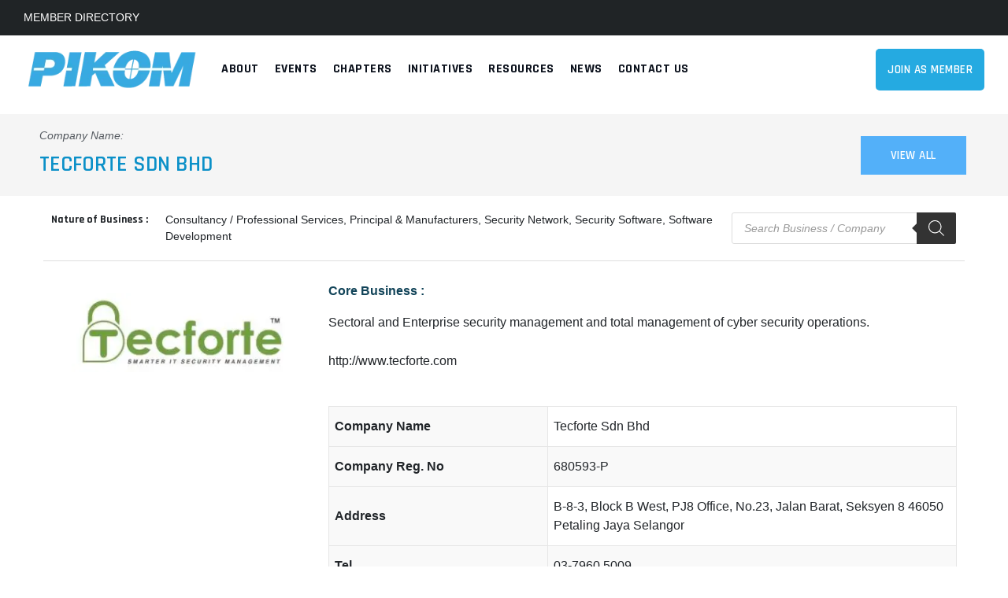

--- FILE ---
content_type: text/html; charset=UTF-8
request_url: https://pikom.org.my/member/tecforte-sdn-bhd-2/
body_size: 23231
content:
<!DOCTYPE html>
<html lang="en-US" class="no-js no-svg">
<head>
<meta charset="UTF-8">
<meta name="viewport" content="width=device-width, initial-scale=1">
<!-- browser-theme-color for WordPress -->
<meta name="theme-color" content="#25aae1">
<meta name="msapplication-navbutton-color" content="#25aae1">
<meta name="mobile-web-app-capable" content="yes">
<meta name="apple-mobile-web-app-status-bar-style" content="black-translucent">
<link rel="profile" href="https://gmpg.org/xfn/11">
<title>Tecforte Sdn Bhd - Pikom</title>
<meta name="description" content="Sectoral and Enterprise security management and total management of cyber security operations. http://www.tecforte.com">
<meta name="robots" content="index, follow, max-snippet:-1, max-image-preview:large, max-video-preview:-1">
<link rel="canonical" href="https://pikom.org.my/member/tecforte-sdn-bhd-2/">
<meta property="og:url" content="https://pikom.org.my/member/tecforte-sdn-bhd-2/">
<meta property="og:site_name" content="Pikom">
<meta property="og:locale" content="en_US">
<meta property="og:type" content="og:product">
<meta property="article:author" content="">
<meta property="article:publisher" content="">
<meta property="og:title" content="Tecforte Sdn Bhd - Pikom">
<meta property="og:description" content="Sectoral and Enterprise security management and total management of cyber security operations. http://www.tecforte.com">
<meta property="og:image" content="https://pikom.org.my/wp-content/uploads/2023/02/1811020_TF_Logo2_JPG.jpg">
<meta property="og:image:secure_url" content="https://pikom.org.my/wp-content/uploads/2023/02/1811020_TF_Logo2_JPG.jpg">
<meta property="og:image:width" content="448">
<meta property="og:image:height" content="162">
<meta property="fb:pages" content="">
<meta property="fb:admins" content="">
<meta property="fb:app_id" content="">
<meta name="twitter:card" content="summary">
<meta name="twitter:site" content="">
<meta name="twitter:creator" content="">
<meta name="twitter:title" content="Tecforte Sdn Bhd - Pikom">
<meta name="twitter:description" content="Sectoral and Enterprise security management and total management of cyber security operations. http://www.tecforte.com">
<meta name="twitter:image" content="https://pikom.org.my/wp-content/uploads/2023/02/1811020_TF_Logo2_JPG.jpg">
<link rel='dns-prefetch' href='//www.googletagmanager.com' />

<link rel="alternate" type="application/rss+xml" title="Pikom &raquo; Feed" href="https://pikom.org.my/feed/" />
<link rel="alternate" title="oEmbed (JSON)" type="application/json+oembed" href="https://pikom.org.my/wp-json/oembed/1.0/embed?url=https%3A%2F%2Fpikom.org.my%2Fmember%2Ftecforte-sdn-bhd-2%2F" />
<link rel="alternate" title="oEmbed (XML)" type="text/xml+oembed" href="https://pikom.org.my/wp-json/oembed/1.0/embed?url=https%3A%2F%2Fpikom.org.my%2Fmember%2Ftecforte-sdn-bhd-2%2F&#038;format=xml" />
<style id='wp-img-auto-sizes-contain-inline-css'>
img:is([sizes=auto i],[sizes^="auto," i]){contain-intrinsic-size:3000px 1500px}
/*# sourceURL=wp-img-auto-sizes-contain-inline-css */
</style>
<link rel='stylesheet' id='formidable-css' href='https://pikom.org.my/wp-content/plugins/formidable/css/formidableforms.css?ver=2211331' media='all' />
<style id='wp-emoji-styles-inline-css'>

	img.wp-smiley, img.emoji {
		display: inline !important;
		border: none !important;
		box-shadow: none !important;
		height: 1em !important;
		width: 1em !important;
		margin: 0 0.07em !important;
		vertical-align: -0.1em !important;
		background: none !important;
		padding: 0 !important;
	}
/*# sourceURL=wp-emoji-styles-inline-css */
</style>
<link rel='stylesheet' id='wp-block-library-css' href='https://pikom.org.my/wp-includes/css/dist/block-library/style.min.css?ver=6.9' media='all' />
<style id='wp-block-heading-inline-css'>
h1:where(.wp-block-heading).has-background,h2:where(.wp-block-heading).has-background,h3:where(.wp-block-heading).has-background,h4:where(.wp-block-heading).has-background,h5:where(.wp-block-heading).has-background,h6:where(.wp-block-heading).has-background{padding:1.25em 2.375em}h1.has-text-align-left[style*=writing-mode]:where([style*=vertical-lr]),h1.has-text-align-right[style*=writing-mode]:where([style*=vertical-rl]),h2.has-text-align-left[style*=writing-mode]:where([style*=vertical-lr]),h2.has-text-align-right[style*=writing-mode]:where([style*=vertical-rl]),h3.has-text-align-left[style*=writing-mode]:where([style*=vertical-lr]),h3.has-text-align-right[style*=writing-mode]:where([style*=vertical-rl]),h4.has-text-align-left[style*=writing-mode]:where([style*=vertical-lr]),h4.has-text-align-right[style*=writing-mode]:where([style*=vertical-rl]),h5.has-text-align-left[style*=writing-mode]:where([style*=vertical-lr]),h5.has-text-align-right[style*=writing-mode]:where([style*=vertical-rl]),h6.has-text-align-left[style*=writing-mode]:where([style*=vertical-lr]),h6.has-text-align-right[style*=writing-mode]:where([style*=vertical-rl]){rotate:180deg}
/*# sourceURL=https://pikom.org.my/wp-includes/blocks/heading/style.min.css */
</style>
<style id='wp-block-list-inline-css'>
ol,ul{box-sizing:border-box}:root :where(.wp-block-list.has-background){padding:1.25em 2.375em}
/*# sourceURL=https://pikom.org.my/wp-includes/blocks/list/style.min.css */
</style>
<style id='wp-block-paragraph-inline-css'>
.is-small-text{font-size:.875em}.is-regular-text{font-size:1em}.is-large-text{font-size:2.25em}.is-larger-text{font-size:3em}.has-drop-cap:not(:focus):first-letter{float:left;font-size:8.4em;font-style:normal;font-weight:100;line-height:.68;margin:.05em .1em 0 0;text-transform:uppercase}body.rtl .has-drop-cap:not(:focus):first-letter{float:none;margin-left:.1em}p.has-drop-cap.has-background{overflow:hidden}:root :where(p.has-background){padding:1.25em 2.375em}:where(p.has-text-color:not(.has-link-color)) a{color:inherit}p.has-text-align-left[style*="writing-mode:vertical-lr"],p.has-text-align-right[style*="writing-mode:vertical-rl"]{rotate:180deg}
/*# sourceURL=https://pikom.org.my/wp-includes/blocks/paragraph/style.min.css */
</style>
<link rel='stylesheet' id='wc-blocks-style-css' href='https://pikom.org.my/wp-content/plugins/woocommerce/assets/client/blocks/wc-blocks.css?ver=wc-9.6.3' media='all' />
<style id='global-styles-inline-css'>
:root{--wp--preset--aspect-ratio--square: 1;--wp--preset--aspect-ratio--4-3: 4/3;--wp--preset--aspect-ratio--3-4: 3/4;--wp--preset--aspect-ratio--3-2: 3/2;--wp--preset--aspect-ratio--2-3: 2/3;--wp--preset--aspect-ratio--16-9: 16/9;--wp--preset--aspect-ratio--9-16: 9/16;--wp--preset--color--black: #000000;--wp--preset--color--cyan-bluish-gray: #abb8c3;--wp--preset--color--white: #ffffff;--wp--preset--color--pale-pink: #f78da7;--wp--preset--color--vivid-red: #cf2e2e;--wp--preset--color--luminous-vivid-orange: #ff6900;--wp--preset--color--luminous-vivid-amber: #fcb900;--wp--preset--color--light-green-cyan: #7bdcb5;--wp--preset--color--vivid-green-cyan: #00d084;--wp--preset--color--pale-cyan-blue: #8ed1fc;--wp--preset--color--vivid-cyan-blue: #0693e3;--wp--preset--color--vivid-purple: #9b51e0;--wp--preset--gradient--vivid-cyan-blue-to-vivid-purple: linear-gradient(135deg,rgb(6,147,227) 0%,rgb(155,81,224) 100%);--wp--preset--gradient--light-green-cyan-to-vivid-green-cyan: linear-gradient(135deg,rgb(122,220,180) 0%,rgb(0,208,130) 100%);--wp--preset--gradient--luminous-vivid-amber-to-luminous-vivid-orange: linear-gradient(135deg,rgb(252,185,0) 0%,rgb(255,105,0) 100%);--wp--preset--gradient--luminous-vivid-orange-to-vivid-red: linear-gradient(135deg,rgb(255,105,0) 0%,rgb(207,46,46) 100%);--wp--preset--gradient--very-light-gray-to-cyan-bluish-gray: linear-gradient(135deg,rgb(238,238,238) 0%,rgb(169,184,195) 100%);--wp--preset--gradient--cool-to-warm-spectrum: linear-gradient(135deg,rgb(74,234,220) 0%,rgb(151,120,209) 20%,rgb(207,42,186) 40%,rgb(238,44,130) 60%,rgb(251,105,98) 80%,rgb(254,248,76) 100%);--wp--preset--gradient--blush-light-purple: linear-gradient(135deg,rgb(255,206,236) 0%,rgb(152,150,240) 100%);--wp--preset--gradient--blush-bordeaux: linear-gradient(135deg,rgb(254,205,165) 0%,rgb(254,45,45) 50%,rgb(107,0,62) 100%);--wp--preset--gradient--luminous-dusk: linear-gradient(135deg,rgb(255,203,112) 0%,rgb(199,81,192) 50%,rgb(65,88,208) 100%);--wp--preset--gradient--pale-ocean: linear-gradient(135deg,rgb(255,245,203) 0%,rgb(182,227,212) 50%,rgb(51,167,181) 100%);--wp--preset--gradient--electric-grass: linear-gradient(135deg,rgb(202,248,128) 0%,rgb(113,206,126) 100%);--wp--preset--gradient--midnight: linear-gradient(135deg,rgb(2,3,129) 0%,rgb(40,116,252) 100%);--wp--preset--font-size--small: 13px;--wp--preset--font-size--medium: 20px;--wp--preset--font-size--large: 36px;--wp--preset--font-size--x-large: 42px;--wp--preset--font-family--inter: "Inter", sans-serif;--wp--preset--font-family--cardo: Cardo;--wp--preset--spacing--20: 0.44rem;--wp--preset--spacing--30: 0.67rem;--wp--preset--spacing--40: 1rem;--wp--preset--spacing--50: 1.5rem;--wp--preset--spacing--60: 2.25rem;--wp--preset--spacing--70: 3.38rem;--wp--preset--spacing--80: 5.06rem;--wp--preset--shadow--natural: 6px 6px 9px rgba(0, 0, 0, 0.2);--wp--preset--shadow--deep: 12px 12px 50px rgba(0, 0, 0, 0.4);--wp--preset--shadow--sharp: 6px 6px 0px rgba(0, 0, 0, 0.2);--wp--preset--shadow--outlined: 6px 6px 0px -3px rgb(255, 255, 255), 6px 6px rgb(0, 0, 0);--wp--preset--shadow--crisp: 6px 6px 0px rgb(0, 0, 0);}:where(body) { margin: 0; }.wp-site-blocks > .alignleft { float: left; margin-right: 2em; }.wp-site-blocks > .alignright { float: right; margin-left: 2em; }.wp-site-blocks > .aligncenter { justify-content: center; margin-left: auto; margin-right: auto; }:where(.is-layout-flex){gap: 0.5em;}:where(.is-layout-grid){gap: 0.5em;}.is-layout-flow > .alignleft{float: left;margin-inline-start: 0;margin-inline-end: 2em;}.is-layout-flow > .alignright{float: right;margin-inline-start: 2em;margin-inline-end: 0;}.is-layout-flow > .aligncenter{margin-left: auto !important;margin-right: auto !important;}.is-layout-constrained > .alignleft{float: left;margin-inline-start: 0;margin-inline-end: 2em;}.is-layout-constrained > .alignright{float: right;margin-inline-start: 2em;margin-inline-end: 0;}.is-layout-constrained > .aligncenter{margin-left: auto !important;margin-right: auto !important;}.is-layout-constrained > :where(:not(.alignleft):not(.alignright):not(.alignfull)){margin-left: auto !important;margin-right: auto !important;}body .is-layout-flex{display: flex;}.is-layout-flex{flex-wrap: wrap;align-items: center;}.is-layout-flex > :is(*, div){margin: 0;}body .is-layout-grid{display: grid;}.is-layout-grid > :is(*, div){margin: 0;}body{padding-top: 0px;padding-right: 0px;padding-bottom: 0px;padding-left: 0px;}a:where(:not(.wp-element-button)){text-decoration: underline;}:root :where(.wp-element-button, .wp-block-button__link){background-color: #32373c;border-width: 0;color: #fff;font-family: inherit;font-size: inherit;font-style: inherit;font-weight: inherit;letter-spacing: inherit;line-height: inherit;padding-top: calc(0.667em + 2px);padding-right: calc(1.333em + 2px);padding-bottom: calc(0.667em + 2px);padding-left: calc(1.333em + 2px);text-decoration: none;text-transform: inherit;}.has-black-color{color: var(--wp--preset--color--black) !important;}.has-cyan-bluish-gray-color{color: var(--wp--preset--color--cyan-bluish-gray) !important;}.has-white-color{color: var(--wp--preset--color--white) !important;}.has-pale-pink-color{color: var(--wp--preset--color--pale-pink) !important;}.has-vivid-red-color{color: var(--wp--preset--color--vivid-red) !important;}.has-luminous-vivid-orange-color{color: var(--wp--preset--color--luminous-vivid-orange) !important;}.has-luminous-vivid-amber-color{color: var(--wp--preset--color--luminous-vivid-amber) !important;}.has-light-green-cyan-color{color: var(--wp--preset--color--light-green-cyan) !important;}.has-vivid-green-cyan-color{color: var(--wp--preset--color--vivid-green-cyan) !important;}.has-pale-cyan-blue-color{color: var(--wp--preset--color--pale-cyan-blue) !important;}.has-vivid-cyan-blue-color{color: var(--wp--preset--color--vivid-cyan-blue) !important;}.has-vivid-purple-color{color: var(--wp--preset--color--vivid-purple) !important;}.has-black-background-color{background-color: var(--wp--preset--color--black) !important;}.has-cyan-bluish-gray-background-color{background-color: var(--wp--preset--color--cyan-bluish-gray) !important;}.has-white-background-color{background-color: var(--wp--preset--color--white) !important;}.has-pale-pink-background-color{background-color: var(--wp--preset--color--pale-pink) !important;}.has-vivid-red-background-color{background-color: var(--wp--preset--color--vivid-red) !important;}.has-luminous-vivid-orange-background-color{background-color: var(--wp--preset--color--luminous-vivid-orange) !important;}.has-luminous-vivid-amber-background-color{background-color: var(--wp--preset--color--luminous-vivid-amber) !important;}.has-light-green-cyan-background-color{background-color: var(--wp--preset--color--light-green-cyan) !important;}.has-vivid-green-cyan-background-color{background-color: var(--wp--preset--color--vivid-green-cyan) !important;}.has-pale-cyan-blue-background-color{background-color: var(--wp--preset--color--pale-cyan-blue) !important;}.has-vivid-cyan-blue-background-color{background-color: var(--wp--preset--color--vivid-cyan-blue) !important;}.has-vivid-purple-background-color{background-color: var(--wp--preset--color--vivid-purple) !important;}.has-black-border-color{border-color: var(--wp--preset--color--black) !important;}.has-cyan-bluish-gray-border-color{border-color: var(--wp--preset--color--cyan-bluish-gray) !important;}.has-white-border-color{border-color: var(--wp--preset--color--white) !important;}.has-pale-pink-border-color{border-color: var(--wp--preset--color--pale-pink) !important;}.has-vivid-red-border-color{border-color: var(--wp--preset--color--vivid-red) !important;}.has-luminous-vivid-orange-border-color{border-color: var(--wp--preset--color--luminous-vivid-orange) !important;}.has-luminous-vivid-amber-border-color{border-color: var(--wp--preset--color--luminous-vivid-amber) !important;}.has-light-green-cyan-border-color{border-color: var(--wp--preset--color--light-green-cyan) !important;}.has-vivid-green-cyan-border-color{border-color: var(--wp--preset--color--vivid-green-cyan) !important;}.has-pale-cyan-blue-border-color{border-color: var(--wp--preset--color--pale-cyan-blue) !important;}.has-vivid-cyan-blue-border-color{border-color: var(--wp--preset--color--vivid-cyan-blue) !important;}.has-vivid-purple-border-color{border-color: var(--wp--preset--color--vivid-purple) !important;}.has-vivid-cyan-blue-to-vivid-purple-gradient-background{background: var(--wp--preset--gradient--vivid-cyan-blue-to-vivid-purple) !important;}.has-light-green-cyan-to-vivid-green-cyan-gradient-background{background: var(--wp--preset--gradient--light-green-cyan-to-vivid-green-cyan) !important;}.has-luminous-vivid-amber-to-luminous-vivid-orange-gradient-background{background: var(--wp--preset--gradient--luminous-vivid-amber-to-luminous-vivid-orange) !important;}.has-luminous-vivid-orange-to-vivid-red-gradient-background{background: var(--wp--preset--gradient--luminous-vivid-orange-to-vivid-red) !important;}.has-very-light-gray-to-cyan-bluish-gray-gradient-background{background: var(--wp--preset--gradient--very-light-gray-to-cyan-bluish-gray) !important;}.has-cool-to-warm-spectrum-gradient-background{background: var(--wp--preset--gradient--cool-to-warm-spectrum) !important;}.has-blush-light-purple-gradient-background{background: var(--wp--preset--gradient--blush-light-purple) !important;}.has-blush-bordeaux-gradient-background{background: var(--wp--preset--gradient--blush-bordeaux) !important;}.has-luminous-dusk-gradient-background{background: var(--wp--preset--gradient--luminous-dusk) !important;}.has-pale-ocean-gradient-background{background: var(--wp--preset--gradient--pale-ocean) !important;}.has-electric-grass-gradient-background{background: var(--wp--preset--gradient--electric-grass) !important;}.has-midnight-gradient-background{background: var(--wp--preset--gradient--midnight) !important;}.has-small-font-size{font-size: var(--wp--preset--font-size--small) !important;}.has-medium-font-size{font-size: var(--wp--preset--font-size--medium) !important;}.has-large-font-size{font-size: var(--wp--preset--font-size--large) !important;}.has-x-large-font-size{font-size: var(--wp--preset--font-size--x-large) !important;}.has-inter-font-family{font-family: var(--wp--preset--font-family--inter) !important;}.has-cardo-font-family{font-family: var(--wp--preset--font-family--cardo) !important;}
/*# sourceURL=global-styles-inline-css */
</style>

<link rel='stylesheet' id='photoswipe-css' href='https://pikom.org.my/wp-content/plugins/woocommerce/assets/css/photoswipe/photoswipe.min.css?ver=9.6.3' media='all' />
<link rel='stylesheet' id='photoswipe-default-skin-css' href='https://pikom.org.my/wp-content/plugins/woocommerce/assets/css/photoswipe/default-skin/default-skin.min.css?ver=9.6.3' media='all' />
<link rel='stylesheet' id='woocommerce-layout-css' href='https://pikom.org.my/wp-content/plugins/woocommerce/assets/css/woocommerce-layout.css?ver=9.6.3' media='all' />
<link rel='stylesheet' id='woocommerce-smallscreen-css' href='https://pikom.org.my/wp-content/plugins/woocommerce/assets/css/woocommerce-smallscreen.css?ver=9.6.3' media='only screen and (max-width: 768px)' />
<link rel='stylesheet' id='woocommerce-general-css' href='https://pikom.org.my/wp-content/plugins/woocommerce/assets/css/woocommerce.css?ver=9.6.3' media='all' />
<style id='woocommerce-inline-inline-css'>
.woocommerce form .form-row .required { visibility: visible; }
/*# sourceURL=woocommerce-inline-inline-css */
</style>
<link rel='stylesheet' id='ywctm-frontend-css' href='https://pikom.org.my/wp-content/plugins/yith-woocommerce-catalog-mode-premium/assets/css/frontend.min.css?ver=2.41.0' media='all' />
<style id='ywctm-frontend-inline-css'>
form.cart button.single_add_to_cart_button, .ppc-button-wrapper, .wc-ppcp-paylater-msg__container, form.cart .quantity{display: none !important}
/*# sourceURL=ywctm-frontend-inline-css */
</style>
<link rel='stylesheet' id='ywctm-button-label-css' href='https://pikom.org.my/wp-content/plugins/yith-woocommerce-catalog-mode-premium/assets/css/button-label.min.css?ver=2.41.0' media='all' />
<style id='ywctm-button-label-inline-css'>
.ywctm-button-978 .ywctm-custom-button {color:#4b4b4b;background-color:#f9f5f2;border-style:solid;border-color:#247390;border-radius:0 0 0 0;border-width:1px 1px 1px 1px;margin:0px 0px 0px 0px;padding:5px 10px 5px 10px;max-width:max-content;}.ywctm-button-978 .ywctm-custom-button:hover {color:#4b4b4b;background-color:#f9f5f2;border-color:#247390;}.ywctm-button-977 .ywctm-custom-button {color:#247390;background-color:#ffffff;border-style:solid;border-color:#247390;border-radius:0 0 0 0;border-width:1px 1px 1px 1px;margin:0px 0px 0px 0px;padding:5px 10px 5px 10px;max-width:150px;}.ywctm-button-977 .ywctm-custom-button:hover {color:#ffffff;background-color:#247390;border-color:#247390;}.ywctm-button-976 .ywctm-custom-button {color:#ffffff;background-color:#36809a;border-style:solid;border-color:#247390;border-radius:0 0 0 0;border-width:1px 1px 1px 1px;margin:0px 0px 0px 0px;padding:5px 10px 5px 10px;max-width:200px;}.ywctm-button-976 .ywctm-custom-button:hover {color:#ffffff;background-color:#36809a;border-color:#247390;}.ywctm-button-975 .ywctm-custom-button {color:#ffffff;background-color:#e09004;border-style:solid;border-color:#247390;border-radius:0 0 0 0;border-width:1px 1px 1px 1px;margin:0px 0px 0px 0px;padding:5px 10px 5px 10px;max-width:200px;}.ywctm-button-975 .ywctm-custom-button:hover {color:#ffffff;background-color:#b97600;border-color:#247390;}
/*# sourceURL=ywctm-button-label-inline-css */
</style>
<link rel='stylesheet' id='brands-styles-css' href='https://pikom.org.my/wp-content/plugins/woocommerce/assets/css/brands.css?ver=9.6.3' media='all' />
<link rel='stylesheet' id='dgwt-wcas-style-css' href='https://pikom.org.my/wp-content/plugins/ajax-search-for-woocommerce-premium/assets/css/style.min.css?ver=1.22.1' media='all' />
<link rel='stylesheet' id='itinc-style-css' href='https://pikom.org.my/wp-content/themes/itinc/style.css?ver=6.9' media='all' />
<link rel='stylesheet' id='itinc-child-style-css' href='https://pikom.org.my/wp-content/themes/itinc-child/style.css?ver=1.0' media='all' />
<link rel='stylesheet' id='thsn-all-gfonts-css' href='//pikom.org.my/wp-content/uploads/omgf/thsn-all-gfonts/thsn-all-gfonts.css?ver=1676628638' media='all' />
<link rel='stylesheet' id='elementor-frontend-css' href='https://pikom.org.my/wp-content/plugins/elementor/assets/css/frontend.min.css?ver=3.24.7' media='all' />
<link rel='stylesheet' id='widget-heading-css' href='https://pikom.org.my/wp-content/plugins/elementor/assets/css/widget-heading.min.css?ver=3.24.7' media='all' />
<link rel='stylesheet' id='widget-image-css' href='https://pikom.org.my/wp-content/plugins/elementor/assets/css/widget-image.min.css?ver=3.24.7' media='all' />
<link rel='stylesheet' id='elementor-icons-css' href='https://pikom.org.my/wp-content/plugins/elementor/assets/lib/eicons/css/elementor-icons.min.css?ver=5.31.0' media='all' />
<link rel='stylesheet' id='swiper-css' href='https://pikom.org.my/wp-content/plugins/elementor/assets/lib/swiper/v8/css/swiper.min.css?ver=8.4.5' media='all' />
<link rel='stylesheet' id='e-swiper-css' href='https://pikom.org.my/wp-content/plugins/elementor/assets/css/conditionals/e-swiper.min.css?ver=3.24.7' media='all' />
<link rel='stylesheet' id='elementor-post-203-css' href='https://pikom.org.my/wp-content/uploads/elementor/css/post-203.css?ver=1744416700' media='all' />
<link rel='stylesheet' id='elementor-pro-css' href='https://pikom.org.my/wp-content/plugins/elementor-pro/assets/css/frontend.min.css?ver=3.24.4' media='all' />
<link rel='stylesheet' id='elementor-post-1054-css' href='https://pikom.org.my/wp-content/uploads/elementor/css/post-1054.css?ver=1744416827' media='all' />
<link rel='stylesheet' id='widget-woocommerce-css' href='https://pikom.org.my/wp-content/plugins/elementor-pro/assets/css/widget-woocommerce.min.css?ver=3.24.4' media='all' />
<link rel='stylesheet' id='newsletter-css' href='https://pikom.org.my/wp-content/plugins/newsletter/style.css?ver=8.7.1' media='all' />
<link rel='stylesheet' id='bootstrap-css' href='https://pikom.org.my/wp-content/themes/itinc/libraries/bootstrap/css/bootstrap.min.css?ver=6.9' media='all' />
<link rel='stylesheet' id='owl-carousel-css' href='https://pikom.org.my/wp-content/themes/itinc/libraries/owl-carousel/assets/owl.carousel.min.css?ver=6.9' media='all' />
<link rel='stylesheet' id='owl-carousel-theme-css' href='https://pikom.org.my/wp-content/themes/itinc/libraries/owl-carousel/assets/owl.theme.default.min.css?ver=6.9' media='all' />
<link rel='stylesheet' id='thsn-core-style-css' href='https://pikom.org.my/wp-content/themes/itinc/css/core.css?ver=6.9' media='all' />
<link rel='stylesheet' id='thsn-theme-style-css' href='https://pikom.org.my/wp-content/themes/itinc/css/theme.css?ver=6.9' media='all' />
<link rel='stylesheet' id='magnific-popup-css' href='https://pikom.org.my/wp-content/themes/itinc/libraries/magnific-popup/magnific-popup.css?ver=6.9' media='all' />
<link rel='stylesheet' id='thsn-base-icons-css' href='https://pikom.org.my/wp-content/themes/itinc/libraries/themesion-base-icons/css/themesion-base-icons.css?ver=6.9' media='all' />
<link rel='stylesheet' id='balloon-css' href='https://pikom.org.my/wp-content/themes/itinc/libraries/balloon/balloon.min.css?ver=6.9' media='all' />
<link rel='stylesheet' id='thsn-dynamic-style-css' href='https://pikom.org.my/wp-admin/admin-ajax.php?action=thsn_auto_css&#038;ver=6.9' media='all' />
<link rel='stylesheet' id='thsn-responsive-style-css' href='https://pikom.org.my/wp-content/themes/itinc/css/responsive.css?ver=6.9' media='all' />
<link rel='stylesheet' id='ecs-styles-css' href='https://pikom.org.my/wp-content/plugins/ele-custom-skin/assets/css/ecs-style.css?ver=3.1.9' media='all' />
<link rel='stylesheet' id='google-fonts-1-css' href='//pikom.org.my/wp-content/uploads/omgf/google-fonts-1/google-fonts-1.css?ver=1676628638' media='all' />
<script src="https://pikom.org.my/wp-content/plugins/woocommerce/assets/js/photoswipe/photoswipe.min.js?ver=4.1.1-wc.9.6.3" id="photoswipe-js" defer data-wp-strategy="defer"></script>
<script src="https://pikom.org.my/wp-content/plugins/woocommerce/assets/js/photoswipe/photoswipe-ui-default.min.js?ver=4.1.1-wc.9.6.3" id="photoswipe-ui-default-js" defer data-wp-strategy="defer"></script>
<script src="https://pikom.org.my/wp-includes/js/jquery/jquery.min.js?ver=3.7.1" id="jquery-core-js"></script>
<script src="https://pikom.org.my/wp-includes/js/jquery/jquery-migrate.min.js?ver=3.4.1" id="jquery-migrate-js"></script>
<script id="wc-single-product-js-extra">
var wc_single_product_params = {"i18n_required_rating_text":"Please select a rating","i18n_product_gallery_trigger_text":"View full-screen image gallery","review_rating_required":"yes","flexslider":{"rtl":false,"animation":"slide","smoothHeight":true,"directionNav":false,"controlNav":"thumbnails","slideshow":false,"animationSpeed":500,"animationLoop":false,"allowOneSlide":false},"zoom_enabled":"","zoom_options":[],"photoswipe_enabled":"1","photoswipe_options":{"shareEl":false,"closeOnScroll":false,"history":false,"hideAnimationDuration":0,"showAnimationDuration":0},"flexslider_enabled":""};
//# sourceURL=wc-single-product-js-extra
</script>
<script src="https://pikom.org.my/wp-content/plugins/woocommerce/assets/js/frontend/single-product.min.js?ver=9.6.3" id="wc-single-product-js" defer data-wp-strategy="defer"></script>
<script src="https://pikom.org.my/wp-content/plugins/woocommerce/assets/js/jquery-blockui/jquery.blockUI.min.js?ver=2.7.0-wc.9.6.3" id="jquery-blockui-js" defer data-wp-strategy="defer"></script>
<script src="https://pikom.org.my/wp-content/plugins/woocommerce/assets/js/js-cookie/js.cookie.min.js?ver=2.1.4-wc.9.6.3" id="js-cookie-js" defer data-wp-strategy="defer"></script>
<script id="woocommerce-js-extra">
var woocommerce_params = {"ajax_url":"/wp-admin/admin-ajax.php","wc_ajax_url":"/?wc-ajax=%%endpoint%%"};
//# sourceURL=woocommerce-js-extra
</script>
<script src="https://pikom.org.my/wp-content/plugins/woocommerce/assets/js/frontend/woocommerce.min.js?ver=9.6.3" id="woocommerce-js" defer data-wp-strategy="defer"></script>
<script src="https://pikom.org.my/wp-content/plugins/yith-woocommerce-catalog-mode-premium/assets/js/button-label-frontend.min.js?ver=2.41.0" id="ywctm-button-label-js"></script>
<script src="https://pikom.org.my/wp-content/themes/itinc/libraries/waypoints/jquery.waypoints.min.js?ver=6.9" id="waypoints-js"></script>
<script src="https://pikom.org.my/wp-content/themes/itinc/libraries/jquery-circle-progress/circle-progress.min.js?ver=6.9" id="jquery-circle-progress-js"></script>
<script src="https://pikom.org.my/wp-content/themes/itinc/libraries/numinate/numinate.min.js?ver=6.9" id="numinate-js"></script>
<script src="https://pikom.org.my/wp-content/themes/itinc/libraries/owl-carousel/owl.carousel.min.js?ver=6.9" id="owl-carousel-js"></script>
<script src="https://pikom.org.my/wp-content/themes/itinc/libraries/magnific-popup/jquery.magnific-popup.min.js?ver=6.9" id="magnific-popup-js"></script>
<script src="https://pikom.org.my/wp-content/themes/itinc/libraries/jquery-observe/jquery-observe.min.js?ver=6.9" id="jquery-observe-js"></script>
<script src="https://pikom.org.my/wp-content/themes/itinc/libraries/sticky-toolkit/jquery.sticky-kit.min.js?ver=6.9" id="jquery-sticky-js"></script>
<script id="thsn-core-script-js-extra">
var thsn_js_variables = {"responsive":"1200"};
//# sourceURL=thsn-core-script-js-extra
</script>
<script src="https://pikom.org.my/wp-content/themes/itinc/js/core.js?ver=6.9" id="thsn-core-script-js"></script>
<script src="https://pikom.org.my/wp-content/themes/itinc/js/section.js?ver=6.9" id="thsn-section-script-js"></script>
<script src="https://pikom.org.my/wp-content/themes/itinc/libraries/isotope/isotope.pkgd.min.js?ver=6.9" id="isotope-js"></script>

<!-- Google tag (gtag.js) snippet added by Site Kit -->
<!-- Google Analytics snippet added by Site Kit -->
<script src="https://www.googletagmanager.com/gtag/js?id=G-REGZSRJ1EM" id="google_gtagjs-js" async></script>
<script id="google_gtagjs-js-after">
window.dataLayer = window.dataLayer || [];function gtag(){dataLayer.push(arguments);}
gtag("set","linker",{"domains":["pikom.org.my"]});
gtag("js", new Date());
gtag("set", "developer_id.dZTNiMT", true);
gtag("config", "G-REGZSRJ1EM");
//# sourceURL=google_gtagjs-js-after
</script>
<script id="ecs_ajax_load-js-extra">
var ecs_ajax_params = {"ajaxurl":"https://pikom.org.my/wp-admin/admin-ajax.php","posts":"{\"page\":0,\"product\":\"tecforte-sdn-bhd-2\",\"post_type\":\"product\",\"name\":\"tecforte-sdn-bhd-2\",\"error\":\"\",\"m\":\"\",\"p\":0,\"post_parent\":\"\",\"subpost\":\"\",\"subpost_id\":\"\",\"attachment\":\"\",\"attachment_id\":0,\"pagename\":\"\",\"page_id\":0,\"second\":\"\",\"minute\":\"\",\"hour\":\"\",\"day\":0,\"monthnum\":0,\"year\":0,\"w\":0,\"category_name\":\"\",\"tag\":\"\",\"cat\":\"\",\"tag_id\":\"\",\"author\":\"\",\"author_name\":\"\",\"feed\":\"\",\"tb\":\"\",\"paged\":0,\"meta_key\":\"\",\"meta_value\":\"\",\"preview\":\"\",\"s\":\"\",\"sentence\":\"\",\"title\":\"\",\"fields\":\"all\",\"menu_order\":\"\",\"embed\":\"\",\"category__in\":[],\"category__not_in\":[],\"category__and\":[],\"post__in\":[],\"post__not_in\":[],\"post_name__in\":[],\"tag__in\":[],\"tag__not_in\":[],\"tag__and\":[],\"tag_slug__in\":[],\"tag_slug__and\":[],\"post_parent__in\":[],\"post_parent__not_in\":[],\"author__in\":[],\"author__not_in\":[],\"search_columns\":[],\"ignore_sticky_posts\":false,\"suppress_filters\":false,\"cache_results\":true,\"update_post_term_cache\":true,\"update_menu_item_cache\":false,\"lazy_load_term_meta\":true,\"update_post_meta_cache\":true,\"posts_per_page\":10,\"nopaging\":false,\"comments_per_page\":\"50\",\"no_found_rows\":false,\"order\":\"DESC\"}"};
//# sourceURL=ecs_ajax_load-js-extra
</script>
<script src="https://pikom.org.my/wp-content/plugins/ele-custom-skin/assets/js/ecs_ajax_pagination.js?ver=3.1.9" id="ecs_ajax_load-js"></script>
<script src="https://pikom.org.my/wp-content/plugins/ele-custom-skin/assets/js/ecs.js?ver=3.1.9" id="ecs-script-js"></script>
<link rel="https://api.w.org/" href="https://pikom.org.my/wp-json/" /><link rel="alternate" title="JSON" type="application/json" href="https://pikom.org.my/wp-json/wp/v2/product/7984" /><link rel="EditURI" type="application/rsd+xml" title="RSD" href="https://pikom.org.my/xmlrpc.php?rsd" />
<meta name="generator" content="WordPress 6.9" />
<meta name="generator" content="WooCommerce 9.6.3" />
<link rel='shortlink' href='https://pikom.org.my/?p=7984' />
<meta name="generator" content="Site Kit by Google 1.170.0" /><style>@media (min-width: 1200px) {
.fixed .thsn-pre-header-wrapper {
position: fixed;
top: 0;
width: 100%;
z-index: 8;
height: 50px;
line-height: 50px;
}
.logged-in .fixed .thsn-pre-header-wrapper {
top: 32px;
}
.thsn-sticky-on {
position: fixed !important;
top: 50px !important;
}
.logged-in .thsn-sticky-on {
top: 82px !important;
}
}
.thsn-ele-miconheading .thsn-ihbox-style-3 .thsn-element-title {
	 margin-top:0px!important;
}

</style><script>jQuery(window).scroll(function() {
var sticky = jQuery('.site-header'),
scroll = jQuery(window).scrollTop();

if (scroll > 0) {
sticky.addClass('fixed'); }
else {
sticky.removeClass('fixed');

}
});


jQuery(document).ready(function() {
    jQuery('#btn-back').on('click', function() {
      window.history.go(-1); 
      return false;
    });
});

</script>		<style>
			.dgwt-wcas-ico-magnifier,.dgwt-wcas-ico-magnifier-handler{max-width:20px}.dgwt-wcas-search-wrapp{max-width:600px}		</style>
			<noscript><style>.woocommerce-product-gallery{ opacity: 1 !important; }</style></noscript>
	<meta name="google-site-verification" content="Qu4AA9rW4zsyObf7m3UBlDCO7C7Rc8q-OkF-eeiZJio"><meta name="generator" content="Elementor 3.24.7; features: additional_custom_breakpoints; settings: css_print_method-external, google_font-enabled, font_display-swap">
			<style>
				.e-con.e-parent:nth-of-type(n+4):not(.e-lazyloaded):not(.e-no-lazyload),
				.e-con.e-parent:nth-of-type(n+4):not(.e-lazyloaded):not(.e-no-lazyload) * {
					background-image: none !important;
				}
				@media screen and (max-height: 1024px) {
					.e-con.e-parent:nth-of-type(n+3):not(.e-lazyloaded):not(.e-no-lazyload),
					.e-con.e-parent:nth-of-type(n+3):not(.e-lazyloaded):not(.e-no-lazyload) * {
						background-image: none !important;
					}
				}
				@media screen and (max-height: 640px) {
					.e-con.e-parent:nth-of-type(n+2):not(.e-lazyloaded):not(.e-no-lazyload),
					.e-con.e-parent:nth-of-type(n+2):not(.e-lazyloaded):not(.e-no-lazyload) * {
						background-image: none !important;
					}
				}
			</style>
			<style class='wp-fonts-local'>
@font-face{font-family:Inter;font-style:normal;font-weight:300 900;font-display:fallback;src:url('https://pikom.org.my/wp-content/plugins/woocommerce/assets/fonts/Inter-VariableFont_slnt,wght.woff2') format('woff2');font-stretch:normal;}
@font-face{font-family:Cardo;font-style:normal;font-weight:400;font-display:fallback;src:url('https://pikom.org.my/wp-content/plugins/woocommerce/assets/fonts/cardo_normal_400.woff2') format('woff2');}
</style>
<link rel="icon" href="https://pikom.org.my/wp-content/uploads/2025/04/cropped-PIKOM_Logo_JPG.fw_-32x32.png" sizes="32x32" />
<link rel="icon" href="https://pikom.org.my/wp-content/uploads/2025/04/cropped-PIKOM_Logo_JPG.fw_-192x192.png" sizes="192x192" />
<link rel="apple-touch-icon" href="https://pikom.org.my/wp-content/uploads/2025/04/cropped-PIKOM_Logo_JPG.fw_-180x180.png" />
<meta name="msapplication-TileImage" content="https://pikom.org.my/wp-content/uploads/2025/04/cropped-PIKOM_Logo_JPG.fw_-270x270.png" />
		<style id="wp-custom-css">
			.thsn-pre-header-left a, .thsn-pre-header-right a, .thsn-tbar-title, .thsn-breadcrumb{
	color:white!important;
}

.thsn-search-cart-box > * {display:none;}

.thsn-title-bar-content, .thsn-title-bar-wrapper {display:none;}
#menu-my-it-magazine li a{
font-size: 18px;
color: white;
font-weight: 600;
font-family: 'Rajdhani';
line-height: 20px;
padding: 24px 30px 10px 30px;
}
#menu-my-it-magazine{
    background: #202426!important;
    border-radius:6px!important;
}
#menu-my-it-magazine li a:before, .thsn-col-Quotes.thsn-col-stretched-yes .thsn-stretched-div:after{display:none!important;}

#nav_menu-4{padding:0px;border-radius:6px!important;}

#menu-my-it-magazine li{
background: #202426;
border-bottom: 1px solid rgba(255,255,255,.07);
}

#menu-my-it-magazine li active a{
background: #25AAE1!important;
}

#menu-my-it-magazine .current_page_item, #menu-my-it-magazine li:hover{
	background: #25AAE1;
	transition:0.5s;
}

.single-service-contact::after {
    left: -3px !important;
}
/* 
@media all and (min-width:1025px){
	.video-icon{
		position: relative !important;
    top: 150px !important;
    left: 70% !important;
}
	}
}
@media all and (min-width:501px) and (max-width:1024px){
	.video-icon{
		position: relative !important;
		top: 135px !important;
		left: 40% !important;
	}
}

@media all and (max-width:500px){
	.video-icon{
		position: relative !important;
		top: 100px !important;
		left: 40% !important;
	}
}
 */
.widget_categories ul li span{
	position:initial!important;
	float:right!important;
}

.buttondd {
  background-color: #25AAE1; /* Green */
  border: none;
  color: white;
  padding: 15px 32px;
  text-align: center;
  text-decoration: none;
  display: inline-block;
  font-size: 16px;
	visibility: hidden;
	
}
.thsn-header-search-form-wrapper{
	position:relative!important;
}

/* kv addon */
.woocommerce table.shop_attributes th {
    width: 35%;
}
.woocommerce table.shop_attributes td {
    font-style: normal;
}
.elementor-woo-meta--view-table .product_meta .detail-label {
    min-width: 145px;
}

body.thsn-sidebar-no #content {
    padding-top: 50px;
}
.woocommerce .select2-hidden-accessible {
	background-color:#fff;
	color:#333;
}
.wpf_form {
    margin: 0 0 0em;
}
.wpf_items_wrapper ul.wpf_column_vertical li {
    display: block;
    margin-bottom: .6em;
    font-size: 15px;
    border-bottom: 1px solid #eee;
    padding-bottom: 5px;
}

.wpf_dropdown {
    width: 100%;
    margin-bottom: -20px;
}
.elementor-1048 .elementor-element.elementor-element-6ada7aa8 .elementor-post {
    padding: 0px 0px 0px 0px;
}		</style>
		</head>
<body class="wp-singular product-template-default single single-product postid-7984 wp-theme-itinc wp-child-theme-itinc-child theme-itinc woocommerce woocommerce-page woocommerce-no-js thsn-sidebar-no elementor-default elementor-template-full-width elementor-kit-203 elementor-page-1054">
<div id="page" class="site thsn-parent-header-style-2">
	<a class="skip-link screen-reader-text" href="#content">Skip to content</a>
	<header id="masthead" class="site-header thsn-header-style-2">
			<div class="thsn-pre-header-wrapper  thsn-bg-color-blackish thsn-color-white">
		<div class="container">
			<div class="d-flex justify-content-between">
									<div class="thsn-pre-header-left"><a href="https://pikom.org.my/membership/?wpf=bzlist&amp;wpf_page=1">MEMBER DIRECTORY</a></div><!-- .thsn-pre-header-left -->
											</div><!-- .justify-content-between -->
		</div><!-- .container -->
	</div><!-- .thsn-pre-header-wrapper -->
<div class="thsn-header-height-wrapper" style="min-height:85px;">
	<div class="thsn-sticky-logo-no thsn-responsive-logo-no thsn-responsive-header-bgcolor-white thsn-header-wrapper thsn-bg-color-white thsn-header-sticky-yes thsn-sticky-type- thsn-sticky-bg-color-white">
		<div class="container">
			<div class="d-flex justify-content-between align-items-center">
				<div class="thsn-logo-menuarea">
					<div class="site-branding thsn-logo-area">
						<div class="wrap">
							<div class="site-title"><a href="https://pikom.org.my/" rel="home"><img class="thsn-main-logo" src="https://pikom.org.my/wp-content/uploads/2023/02/pikom_logo.png" alt="Pikom" title="Pikom" /></a></div><!-- Logo area -->
						</div><!-- .wrap -->
					</div><!-- .site-branding -->
					<!-- Top Navigation Menu -->
					<div class="navigation-top">
						<div class="thsn-mobile-search">
									<div class="thsn-header-search-btn"><a title="Search" href="#"><i class="thsn-base-icon-search-1"></i></a></div>
								</div>
						<button id="menu-toggle" class="nav-menu-toggle">
							<i class="thsn-base-icon-menu-1"></i>
						</button>
						<div class="wrap">
							<nav id="site-navigation" class="main-navigation thsn-navbar  thsn-main-active-color-globalcolor thsn-dropdown-active-color-globalcolor" aria-label="Top Menu">
								<div class="menu-pikom-main-menu-container"> <ul id="thsn-top-menu" class="menu"> <li id="menu-item-801" class="menu-item menu-item-type-custom menu-item-object-custom menu-item-has-children menu-item-801"> <a href="#">About</a>
<ul class="sub-menu">
	<li id="menu-item-807" class="menu-item menu-item-type-post_type menu-item-object-page menu-item-807"> <a href="https://pikom.org.my/corporate-profile/">Corporate Profile</a> </li>
	<li id="menu-item-13100" class="menu-item menu-item-type-post_type menu-item-object-page menu-item-13100"> <a href="https://pikom.org.my/chairman-message/">Chairman’s Message</a> </li>
	<li id="menu-item-1143" class="menu-item menu-item-type-post_type menu-item-object-page menu-item-1143"> <a href="https://pikom.org.my/our-team/">Our Team</a> </li>
	<li id="menu-item-810" class="menu-item menu-item-type-post_type menu-item-object-page menu-item-810"> <a href="https://pikom.org.my/constitution/">Constitution</a> </li>
	<li id="menu-item-811" class="menu-item menu-item-type-post_type menu-item-object-page menu-item-811"> <a href="https://pikom.org.my/annual-report/">Annual Report</a> </li>
	<li id="menu-item-7283" class="menu-item menu-item-type-post_type menu-item-object-page menu-item-7283"> <a href="https://pikom.org.my/corporate-members/">Corporate Members</a> </li>
	<li id="menu-item-813" class="menu-item menu-item-type-post_type menu-item-object-page menu-item-813"> <a href="https://pikom.org.my/individual-members/">Individual Member</a> </li>
	<li id="menu-item-814" class="menu-item menu-item-type-custom menu-item-object-custom menu-item-814"> <a href="https://pikom.org.my/membership/?wpf=bzlist&#038;wpf_page=1">Member Directory</a> </li>
</ul>
</li>
<li id="menu-item-802" class="menu-item menu-item-type-custom menu-item-object-custom menu-item-has-children menu-item-802"> <a href="#">Events</a>
<ul class="sub-menu">
	<li id="menu-item-13378" class="menu-item menu-item-type-custom menu-item-object-custom menu-item-13378"> <a href="https://pikom.org.my/events2025/">Featured Events</a> </li>
</ul>
</li>
<li id="menu-item-803" class="menu-item menu-item-type-custom menu-item-object-custom menu-item-has-children menu-item-803"> <a href="#">Chapters</a>
<ul class="sub-menu">
	<li id="menu-item-14369" class="menu-item menu-item-type-custom menu-item-object-custom menu-item-14369"> <a href="https://pikom.org.my/ai/">AI Chapter</a> </li>
	<li id="menu-item-822" class="menu-item menu-item-type-post_type menu-item-object-page menu-item-822"> <a href="https://pikom.org.my/cio/">CIO</a> </li>
	<li id="menu-item-821" class="menu-item menu-item-type-post_type menu-item-object-page menu-item-821"> <a href="https://pikom.org.my/cybersecurity/">Cybersecurity</a> </li>
	<li id="menu-item-12022" class="menu-item menu-item-type-custom menu-item-object-custom menu-item-12022"> <a href="https://pikom.org.my/digital-infrastructure/">Digital Infrastructure</a> </li>
	<li id="menu-item-823" class="menu-item menu-item-type-post_type menu-item-object-page menu-item-823"> <a href="https://pikom.org.my/ecommerce/">e-Commerce</a> </li>
	<li id="menu-item-8136" class="menu-item menu-item-type-post_type menu-item-object-page menu-item-8136"> <a href="https://pikom.org.my/gbsmalaysia/">GBS Malaysia</a> </li>
	<li id="menu-item-913" class="menu-item menu-item-type-post_type menu-item-object-page menu-item-913"> <a href="https://pikom.org.my/venture-investment/">Venture Investment</a> </li>
	<li id="menu-item-912" class="menu-item menu-item-type-post_type menu-item-object-page menu-item-912"> <a href="https://pikom.org.my/women-in-technology/">Women In Technology</a> </li>
</ul>
</li>
<li id="menu-item-804" class="menu-item menu-item-type-custom menu-item-object-custom menu-item-has-children menu-item-804"> <a href="#">Initiatives</a>
<ul class="sub-menu">
	<li id="menu-item-914" class="menu-item menu-item-type-post_type menu-item-object-page menu-item-914"> <a href="https://pikom.org.my/academy/">Academy</a> </li>
	<li id="menu-item-915" class="menu-item menu-item-type-post_type menu-item-object-page menu-item-915"> <a href="https://pikom.org.my/future-digital/">Future Digital</a> </li>
	<li id="menu-item-916" class="menu-item menu-item-type-post_type menu-item-object-page menu-item-916"> <a href="https://pikom.org.my/government-affairs-committee-gac/">Government Affairs Committee (GAC)</a> </li>
</ul>
</li>
<li id="menu-item-805" class="menu-item menu-item-type-custom menu-item-object-custom menu-item-has-children menu-item-805"> <a href="#">Resources</a>
<ul class="sub-menu">
	<li id="menu-item-917" class="menu-item menu-item-type-post_type menu-item-object-page menu-item-917"> <a href="https://pikom.org.my/myit-magazine/">MYIT-Magazine</a> </li>
	<li id="menu-item-918" class="menu-item menu-item-type-post_type menu-item-object-page menu-item-918"> <a href="https://pikom.org.my/ict-strategic-review/">ICT Strategic Review</a> </li>
	<li id="menu-item-919" class="menu-item menu-item-type-post_type menu-item-object-page menu-item-919"> <a href="https://pikom.org.my/digital-job-market-outlook/">Digital Job Market Outlook</a> </li>
	<li id="menu-item-11745" class="menu-item menu-item-type-custom menu-item-object-custom menu-item-11745"> <a href="https://pikom.org.my/research-white-paper/">Research/White Paper</a> </li>
	<li id="menu-item-920" class="menu-item menu-item-type-post_type menu-item-object-page menu-item-920"> <a href="https://pikom.org.my/boardroom-training-centre-rental/">Boardroom &#038; Training Centre Rental</a> </li>
</ul>
</li>
<li id="menu-item-806" class="menu-item menu-item-type-custom menu-item-object-custom menu-item-has-children menu-item-806"> <a href="#">News</a>
<ul class="sub-menu">
	<li id="menu-item-921" class="menu-item menu-item-type-post_type menu-item-object-page menu-item-921"> <a href="https://pikom.org.my/press-release/">Press Release</a> </li>
	<li id="menu-item-13437" class="menu-item menu-item-type-custom menu-item-object-custom menu-item-13437"> <a href="https://pikom.org.my/news-clippings/">News Clippings</a> </li>
	<li id="menu-item-10864" class="menu-item menu-item-type-custom menu-item-object-custom menu-item-10864"> <a href="https://pikom.org.my/interviews/">Interviews</a> </li>
	<li id="menu-item-11607" class="menu-item menu-item-type-post_type menu-item-object-page menu-item-11607"> <a href="https://pikom.org.my/enewsletter/">eNewsletter</a> </li>
	<li id="menu-item-923" class="menu-item menu-item-type-post_type menu-item-object-page menu-item-923"> <a href="https://pikom.org.my/photo-gallery/">Photo Gallery</a> </li>
	<li id="menu-item-924" class="menu-item menu-item-type-post_type menu-item-object-page menu-item-924"> <a href="https://pikom.org.my/video-gallery/">Video Gallery</a> </li>
</ul>
</li>
<li id="menu-item-925" class="menu-item menu-item-type-post_type menu-item-object-page menu-item-925"> <a href="https://pikom.org.my/contact-us/">Contact Us</a> </li>
</ul> </div>							</nav><!-- #site-navigation -->
						</div><!-- .wrap -->
					</div><!-- .navigation-top -->
				</div>
				<div class="thsn-right-box">
										<div class="thsn-search-cart-box">
								<div class="thsn-cart-wrapper thsn-cart-style-1">
			<a href="https://pikom.org.my/cart/" class="thsn-cart-link">
				<span class="thsn-cart-details">
					<span class="thsn-cart-icon"><i class="thsn-base-icon-shopping-bag-1"></i></span>
					<span class="thsn-cart-count">
						0 
					</span>
				</span>
								<span class="woocommerce-Price-amount amount"><span class="woocommerce-Price-currencySymbol">&#082;&#077;</span>0.00</span>							</a>
		</div>
										<div class="thsn-header-search-btn"><a title="Search" href="#"><i class="thsn-base-icon-search-1"></i></a></div>
							</div>
										<div class="thsn-header-button">
				<a href="https://pikom.org.my/corporate-members/">
			Join As Member		</a>
					</div>
								</div>
			</div><!-- .justify-content-between -->
		</div><!-- .container -->
	</div><!-- .thsn-header-wrapper -->
</div><!-- .thsn-header-height-wrapper -->
					<div class="thsn-title-bar-wrapper  thsn-bg-color-transparent thsn-bg-image-yes thsn-titlebar-style-left">
		<div class="container">
			<div class="thsn-title-bar-content">
				<div class="thsn-title-bar-content-inner">
					<div class="thsn-tbar"><div class="thsn-tbar-inner container"><h1 class="thsn-tbar-title"> Shop</h1></div></div>					<div class="thsn-breadcrumb"><div class="thsn-breadcrumb-inner"><span><a title="Go to Pikom." href="https://pikom.org.my" class="home"><span>Pikom</span></a></span> &gt; <span><a title="Go to Products." href="https://pikom.org.my/membership/" class="archive post-product-archive"><span>Products</span></a></span> &gt; <span><span class="post post-product current-item">Tecforte Sdn Bhd</span></span></div></div>				</div>
			</div><!-- .thsn-title-bar-content -->
		</div><!-- .container -->
	</div><!-- .thsn-title-bar-wrapper -->
	</header><!-- #masthead -->
	<div class="site-content-contain ">
		<div class="site-content-wrap">
			<div id="content" class="site-content container">
				
								<div class="thsn-header-search-form-wrapper">
					<div class="thsn-search-close"><i class="thsn-base-icon-cancel"></i></div>
										<form role="search" method="get" class="search-form" action="https://pikom.org.my/">
						<label for="search-form-6970f8e97c275">
							<span class="screen-reader-text">Search for:</span>
						</label>
						<input type="search" id="search-form-6970f8e97c275" class="search-field" placeholder="Write Search Keyword &amp; Press Enter" value="" name="s" />
						<button type="submit" title="Search" class="search-submit">Search</button>
					</form>
				</div><div class="woocommerce-notices-wrapper"></div>		<div data-elementor-type="product" data-elementor-id="1054" class="elementor elementor-1054 elementor-location-single post-7984 product type-product status-publish has-post-thumbnail product_cat-consultancy-professional-services product_cat-principal-manufacturers product_cat-security-network product_cat-security-software product_cat-software-development first instock product-type-simple product" data-elementor-post-type="elementor_library">
					<section class="elementor-section elementor-top-section elementor-element elementor-element-5172d21d elementor-reverse-mobile elementor-section-stretched thsn-col-stretched-none thsn-bg-color-over-image elementor-section-boxed elementor-section-height-default elementor-section-height-default" data-id="5172d21d" data-element_type="section" data-settings="{&quot;background_background&quot;:&quot;classic&quot;,&quot;stretch_section&quot;:&quot;section-stretched&quot;}">
						<div class="elementor-container elementor-column-gap-default">
					<div class="elementor-column elementor-col-50 elementor-top-column elementor-element elementor-element-119979c3 thsn-bg-color-over-image" data-id="119979c3" data-element_type="column" data-settings="{&quot;background_background&quot;:&quot;classic&quot;}">
			<div class="elementor-widget-wrap elementor-element-populated">
						<div class="elementor-element elementor-element-5f851bee elementor-widget elementor-widget-heading" data-id="5f851bee" data-element_type="widget" data-widget_type="heading.default">
				<div class="elementor-widget-container">
			<h2 class="elementor-heading-title elementor-size-default">Company Name: </h2>		</div>
				</div>
				<div class="elementor-element elementor-element-4d02e078 elementor-widget elementor-widget-woocommerce-product-title elementor-page-title elementor-widget-heading" data-id="4d02e078" data-element_type="widget" data-widget_type="woocommerce-product-title.default">
				<div class="elementor-widget-container">
			<h1 class="product_title entry-title elementor-heading-title elementor-size-default">Tecforte Sdn Bhd</h1>		</div>
				</div>
					</div>
		</div>
				<div class="elementor-column elementor-col-50 elementor-top-column elementor-element elementor-element-6c57c054 thsn-bg-color-over-image" data-id="6c57c054" data-element_type="column">
			<div class="elementor-widget-wrap elementor-element-populated">
						<div class="elementor-element elementor-element-71196bff elementor-align-right thsn-btn-color-globalcolor thsn-btn-style-flat thsn-btn-shape-square elementor-widget elementor-widget-button" data-id="71196bff" data-element_type="widget" data-widget_type="button.default">
				<div class="elementor-widget-container">
					<div class="elementor-button-wrapper">
			<a class="elementor-button elementor-button-link elementor-size-sm" href="https://pikom.org.my/membership/?wpf=bzlist&#038;wpf_page=1">
						<span class="elementor-button-content-wrapper">
									<span class="elementor-button-text">View ALL</span>
					</span>
					</a>
		</div>
				</div>
				</div>
					</div>
		</div>
					</div>
		</section>
				<section class="elementor-section elementor-top-section elementor-element elementor-element-141e60b8 thsn-col-stretched-none thsn-bg-color-over-image elementor-section-boxed elementor-section-height-default elementor-section-height-default" data-id="141e60b8" data-element_type="section">
						<div class="elementor-container elementor-column-gap-default">
					<div class="elementor-column elementor-col-50 elementor-top-column elementor-element elementor-element-6e721f7b thsn-bg-color-over-image" data-id="6e721f7b" data-element_type="column">
			<div class="elementor-widget-wrap elementor-element-populated">
						<div class="elementor-element elementor-element-3481316 elementor-woo-meta--view-table elementor-widget elementor-widget-woocommerce-product-meta" data-id="3481316" data-element_type="widget" data-widget_type="woocommerce-product-meta.default">
				<div class="elementor-widget-container">
					<div class="product_meta">

			
			
							<span class="posted_in detail-container"><span class="detail-label">Nature of Business :</span> <span class="detail-content"><a href="https://pikom.org.my/member-category/consultancy-professional-services/" rel="tag">Consultancy / Professional Services</a>, <a href="https://pikom.org.my/member-category/principal-manufacturers/" rel="tag">Principal &amp; Manufacturers</a>, <a href="https://pikom.org.my/member-category/security-network/" rel="tag">Security Network</a>, <a href="https://pikom.org.my/member-category/security-software/" rel="tag">Security Software</a>, <a href="https://pikom.org.my/member-category/software-development/" rel="tag">Software Development</a></span></span>
			
			
			
		</div>
				</div>
				</div>
					</div>
		</div>
				<div class="elementor-column elementor-col-50 elementor-top-column elementor-element elementor-element-5fb2722a thsn-bg-color-over-image" data-id="5fb2722a" data-element_type="column">
			<div class="elementor-widget-wrap elementor-element-populated">
						<div class="elementor-element elementor-element-f800932 elementor-widget elementor-widget-shortcode" data-id="f800932" data-element_type="widget" data-widget_type="shortcode.default">
				<div class="elementor-widget-container">
					<div class="elementor-shortcode"><div  class="dgwt-wcas-search-wrapp dgwt-wcas-has-submit woocommerce dgwt-wcas-style-solaris js-dgwt-wcas-layout-classic dgwt-wcas-layout-classic js-dgwt-wcas-mobile-overlay-enabled">
		<form class="dgwt-wcas-search-form" role="search" action="https://pikom.org.my/" method="get">
		<div class="dgwt-wcas-sf-wrapp">
						<label class="screen-reader-text"
			       for="dgwt-wcas-search-input-1">Products search</label>

			<input id="dgwt-wcas-search-input-1"
			       type="search"
			       class="dgwt-wcas-search-input"
			       name="s"
			       value=""
			       placeholder="Search Business / Company"
			       autocomplete="off"
				   			/>
			<div class="dgwt-wcas-preloader"></div>

			<div class="dgwt-wcas-voice-search"></div>

							<button type="submit"
				        aria-label="Search"
				        class="dgwt-wcas-search-submit">				<svg class="dgwt-wcas-ico-magnifier" xmlns="http://www.w3.org/2000/svg"
					 xmlns:xlink="http://www.w3.org/1999/xlink" x="0px" y="0px"
					 viewBox="0 0 51.539 51.361" xml:space="preserve">
		             <path 						   d="M51.539,49.356L37.247,35.065c3.273-3.74,5.272-8.623,5.272-13.983c0-11.742-9.518-21.26-21.26-21.26 S0,9.339,0,21.082s9.518,21.26,21.26,21.26c5.361,0,10.244-1.999,13.983-5.272l14.292,14.292L51.539,49.356z M2.835,21.082 c0-10.176,8.249-18.425,18.425-18.425s18.425,8.249,18.425,18.425S31.436,39.507,21.26,39.507S2.835,31.258,2.835,21.082z"/>
				</svg>
				</button>
			
			<input type="hidden" name="post_type" value="product"/>
			<input type="hidden" name="dgwt_wcas" value="1"/>

			
					</div>
	</form>
</div>
</div>
				</div>
				</div>
					</div>
		</div>
					</div>
		</section>
				<section class="elementor-section elementor-top-section elementor-element elementor-element-e69c3ee thsn-col-stretched-none thsn-bg-color-over-image elementor-section-boxed elementor-section-height-default elementor-section-height-default" data-id="e69c3ee" data-element_type="section">
						<div class="elementor-container elementor-column-gap-default">
					<div class="elementor-column elementor-col-50 elementor-top-column elementor-element elementor-element-490abc7 thsn-bg-color-over-image" data-id="490abc7" data-element_type="column">
			<div class="elementor-widget-wrap elementor-element-populated">
						<div class="elementor-element elementor-element-68fe92ed elementor-widget elementor-widget-theme-post-featured-image elementor-widget-image" data-id="68fe92ed" data-element_type="widget" data-widget_type="theme-post-featured-image.default">
				<div class="elementor-widget-container">
													<img width="300" height="108" src="https://pikom.org.my/wp-content/uploads/2023/02/1811020_TF_Logo2_JPG-300x108.jpg" class="attachment-medium size-medium wp-image-7028" alt="" srcset="https://pikom.org.my/wp-content/uploads/2023/02/1811020_TF_Logo2_JPG-300x108.jpg 300w, https://pikom.org.my/wp-content/uploads/2023/02/1811020_TF_Logo2_JPG-64x23.jpg 64w, https://pikom.org.my/wp-content/uploads/2023/02/1811020_TF_Logo2_JPG.jpg 448w" sizes="(max-width: 300px) 100vw, 300px" />													</div>
				</div>
					</div>
		</div>
				<div class="elementor-column elementor-col-50 elementor-top-column elementor-element elementor-element-190e24f4 thsn-bg-color-over-image" data-id="190e24f4" data-element_type="column">
			<div class="elementor-widget-wrap elementor-element-populated">
						<div class="elementor-element elementor-element-360fdb20 elementor-widget elementor-widget-heading" data-id="360fdb20" data-element_type="widget" data-widget_type="heading.default">
				<div class="elementor-widget-container">
			<h2 class="elementor-heading-title elementor-size-default">Core Business : </h2>		</div>
				</div>
				<div class="elementor-element elementor-element-6d937999 elementor-widget elementor-widget-woocommerce-product-short-description" data-id="6d937999" data-element_type="widget" data-widget_type="woocommerce-product-short-description.default">
				<div class="elementor-widget-container">
			<div class="woocommerce-product-details__short-description">
	<p>Sectoral and Enterprise security management and total management of cyber security operations.</p>
<p><a href="http://www.tecforte.com/" target="_blank" rel="noopener">http://www.tecforte.com</a></p>
</div>
		</div>
				</div>
				<div class="elementor-element elementor-element-7bb05c31 elementor-widget elementor-widget-woocommerce-product-additional-information" data-id="7bb05c31" data-element_type="widget" data-widget_type="woocommerce-product-additional-information.default">
				<div class="elementor-widget-container">
			
	<h2>Additional information</h2>

<table class="woocommerce-product-attributes shop_attributes" aria-label="Product Details">
			<tr class="woocommerce-product-attributes-item woocommerce-product-attributes-item--attribute_company-name">
			<th class="woocommerce-product-attributes-item__label" scope="row">Company Name</th>
			<td class="woocommerce-product-attributes-item__value"><p>Tecforte Sdn Bhd</p>
</td>
		</tr>
			<tr class="woocommerce-product-attributes-item woocommerce-product-attributes-item--attribute_company-reg-no">
			<th class="woocommerce-product-attributes-item__label" scope="row">Company Reg. No</th>
			<td class="woocommerce-product-attributes-item__value"><p>680593-P</p>
</td>
		</tr>
			<tr class="woocommerce-product-attributes-item woocommerce-product-attributes-item--attribute_address">
			<th class="woocommerce-product-attributes-item__label" scope="row">Address</th>
			<td class="woocommerce-product-attributes-item__value"><p>B-8-3, Block B West, PJ8 Office, No.23, Jalan Barat, Seksyen 8 46050 Petaling Jaya Selangor</p>
</td>
		</tr>
			<tr class="woocommerce-product-attributes-item woocommerce-product-attributes-item--attribute_tel">
			<th class="woocommerce-product-attributes-item__label" scope="row">Tel</th>
			<td class="woocommerce-product-attributes-item__value"><p>03-7960 5009</p>
</td>
		</tr>
			<tr class="woocommerce-product-attributes-item woocommerce-product-attributes-item--attribute_fax">
			<th class="woocommerce-product-attributes-item__label" scope="row">Fax</th>
			<td class="woocommerce-product-attributes-item__value"><p>03-7960 5010</p>
</td>
		</tr>
			<tr class="woocommerce-product-attributes-item woocommerce-product-attributes-item--attribute_email">
			<th class="woocommerce-product-attributes-item__label" scope="row">Email</th>
			<td class="woocommerce-product-attributes-item__value"><p><a href="mailto:info@tecforte.com">info@tecforte.com</a></p>
</td>
		</tr>
			<tr class="woocommerce-product-attributes-item woocommerce-product-attributes-item--attribute_website">
			<th class="woocommerce-product-attributes-item__label" scope="row">Website</th>
			<td class="woocommerce-product-attributes-item__value"><p><a href="http://www.tecforte.com" rel="nofollow">http://www.tecforte.com</a></p>
</td>
		</tr>
			<tr class="woocommerce-product-attributes-item woocommerce-product-attributes-item--attribute_contact-of-business-enquiry">
			<th class="woocommerce-product-attributes-item__label" scope="row">Contact of Business Enquiry</th>
			<td class="woocommerce-product-attributes-item__value"><p>Mr. Kho Han Yao</p>
</td>
		</tr>
			<tr class="woocommerce-product-attributes-item woocommerce-product-attributes-item--attribute_designation">
			<th class="woocommerce-product-attributes-item__label" scope="row">Designation</th>
			<td class="woocommerce-product-attributes-item__value"><p>CEO</p>
</td>
		</tr>
			<tr class="woocommerce-product-attributes-item woocommerce-product-attributes-item--attribute_total-employees">
			<th class="woocommerce-product-attributes-item__label" scope="row">Total Employees</th>
			<td class="woocommerce-product-attributes-item__value"><p>20</p>
</td>
		</tr>
			<tr class="woocommerce-product-attributes-item woocommerce-product-attributes-item--attribute_sales-turnover">
			<th class="woocommerce-product-attributes-item__label" scope="row">Sales Turnover</th>
			<td class="woocommerce-product-attributes-item__value"><p>Below RM5m</p>
</td>
		</tr>
			<tr class="woocommerce-product-attributes-item woocommerce-product-attributes-item--attribute_industry-verticals-served">
			<th class="woocommerce-product-attributes-item__label" scope="row">Industry / Verticals Served</th>
			<td class="woocommerce-product-attributes-item__value"><p>Banking, Finance &amp; Insurance, Defence, Education, Government, Healthcare, Oil &amp; Gas, Manufacturing, Shared Services, Telco/ISP, Transportation &amp; Logistics, Utilities</p>
</td>
		</tr>
	</table>
		</div>
				</div>
					</div>
		</div>
					</div>
		</section>
				</div>
										</div><!-- #content -->
			</div><!-- .site-content-wrap -->
		<footer id="colophon" class="thsn-footer-section site-footer  thsn-footer-3-boxes-not thsn-text-color-blackish thsn-bg-color-light thsn-footer-menu-yes thsn-footer-widget-yes">
									<div class="thsn-footer-section footer-wrap thsn-footer-widget-area  thsn-bg-color-transparent">
				<div class="container">
					<div class="row">
														<div class="thsn-footer-widget thsn-footer-widget-col-1 col-md-6 col-lg-3">
									<aside id="block-18" class="widget-odd widget-first widget-1 widget widget_block itinc_widget  itinc_widget_count_1"><ul class="wp-block-list"><li></li></ul></aside><aside id="block-20" class="widget-even widget-2 widget widget_block itinc_widget  itinc_widget_count_2"><h2 class="wp-block-heading">PIKOM, PERSATUAN INDUSTRI KOMPUTER DAN MULTIMEDIA MALAYSIA</h2></aside><aside id="block-21" class="widget-odd widget-3 widget widget_block widget_text itinc_widget  itinc_widget_count_3"><p>E1 Empire Damansara, No 2, Jalan PJU 8/8A, Damansara Perdana, 47820 Petaling Jaya, Selangor</p></aside><aside id="itinc_contact_widget-2" class="widget-even widget-last widget-4 widget itinc_contact_widget itinc_widget  itinc_widget_count_4"><h2 class="widget-title">Contact Us</h2><div class="thsn-contact-widget-lines"><div class="thsn-contact-widget-line thsn-contact-widget-phone">03-7622 0079</div></div></aside>								</div><!-- .thsn-footer-widget -->
															<div class="thsn-footer-widget thsn-footer-widget-col-2 col-md-6 col-lg-3">
									<aside id="block-13" class="widget-odd widget-first widget-1 widget widget_block itinc_widget  itinc_widget_count_5"><ul class="wp-block-list"><li></li></ul></aside><aside id="frm_show_form-2" class="widget-even widget-last widget-2 widget widget_frm_show_form itinc_widget  itinc_widget_count_6"><div class="frm_form_widget"><div class="frm_forms  with_frm_style frm_style_formidable-style" id="frm_form_1_container" >
<form enctype="multipart/form-data" method="post" class="frm-show-form " id="form_contact-form" >
<div class="frm_form_fields ">
<fieldset>
<legend class="frm_screen_reader">Contact Us</legend>

<div class="frm_fields_container">
<input type="hidden" name="frm_action" value="create" />
<input type="hidden" name="form_id" value="1" />
<input type="hidden" name="frm_hide_fields_1" id="frm_hide_fields_1" value="" />
<input type="hidden" name="form_key" value="contact-form" />
<input type="hidden" name="item_meta[0]" value="" />
<input type="hidden" id="frm_submit_entry_1" name="frm_submit_entry_1" value="6a0d611494" /><input type="hidden" name="_wp_http_referer" value="/member/tecforte-sdn-bhd-2/" /><div id="frm_field_1_container" class="frm_form_field form-field  frm_required_field frm_top_container frm_first frm_half">
    <label for="field_qh4icy" id="field_qh4icy_label" class="frm_primary_label">Name
        <span class="frm_required" aria-hidden="true">*</span>
    </label>
    <input type="text" id="field_qh4icy" name="item_meta[1]" value=""  data-reqmsg="Name cannot be blank." aria-required="true" data-invmsg="Name is invalid" aria-invalid="false"   aria-describedby="frm_desc_field_qh4icy"/>
    <div class="frm_description" id="frm_desc_field_qh4icy">First</div>
    
</div>
<div id="frm_field_2_container" class="frm_form_field form-field  frm_required_field frm_hidden_container frm_half">
    <label for="field_ocfup1" id="field_ocfup1_label" class="frm_primary_label">Last
        <span class="frm_required" aria-hidden="true">*</span>
    </label>
    <input type="text" id="field_ocfup1" name="item_meta[2]" value=""  data-reqmsg="Last cannot be blank." aria-required="true" data-invmsg="Last is invalid" aria-invalid="false"   aria-describedby="frm_desc_field_ocfup1"/>
    <div class="frm_description" id="frm_desc_field_ocfup1">Last</div>
    
</div>
<div id="frm_field_3_container" class="frm_form_field form-field  frm_required_field frm_top_container frm_full">
    <label for="field_29yf4d" id="field_29yf4d_label" class="frm_primary_label">Email
        <span class="frm_required" aria-hidden="true">*</span>
    </label>
    <input type="email" id="field_29yf4d" name="item_meta[3]" value=""  data-reqmsg="Email cannot be blank." aria-required="true" data-invmsg="Please enter a valid email address" aria-invalid="false"  />
    
    
</div>
<div id="frm_field_4_container" class="frm_form_field form-field  frm_required_field frm_top_container frm_full">
    <label for="field_e6lis6" id="field_e6lis6_label" class="frm_primary_label">Subject
        <span class="frm_required" aria-hidden="true">*</span>
    </label>
    <input type="text" id="field_e6lis6" name="item_meta[4]" value=""  data-reqmsg="Subject cannot be blank." aria-required="true" data-invmsg="Subject is invalid" aria-invalid="false"  />
    
    
</div>
<div id="frm_field_5_container" class="frm_form_field form-field  frm_required_field frm_top_container frm_full">
    <label for="field_9jv0r1" id="field_9jv0r1_label" class="frm_primary_label">Message
        <span class="frm_required" aria-hidden="true">*</span>
    </label>
    <textarea name="item_meta[5]" id="field_9jv0r1" rows="5"  data-reqmsg="Message cannot be blank." aria-required="true" data-invmsg="Message is invalid" aria-invalid="false"  ></textarea>
    
    
</div>
<div id="frm_field_6_container" class="frm_form_field form-field  frm_none_container">
    <label for="g-recaptcha-response" id="field_rk15j_label" class="frm_primary_label">Captcha
        <span class="frm_required" aria-hidden="true"></span>
    </label>
    <div  id="field_rk15j" class="frm-g-recaptcha" data-sitekey="6LffAxknAAAAAEbNbYbYLvlmAslR8EUPk7kJj0CE" data-size="normal" data-theme="light"></div>
    
    
</div>
	<input type="hidden" name="item_key" value="" />
				<div class="frm__6571c2d85e523">
				<label for="frm_email_1" >
					If you are human, leave this field blank.				</label>
				<input  id="frm_email_1" type="text" class="frm_verify" name="frm__6571c2d85e523" value="" autocomplete="off"  />
			</div>
		<div class="frm_submit">

<button class="frm_button_submit" type="submit"  >Submit</button>

</div></div>
</fieldset>
</div>

</form>
</div>
</div></aside>								</div><!-- .thsn-footer-widget -->
															<div class="thsn-footer-widget thsn-footer-widget-col-3 col-md-6 col-lg-3">
									<aside id="nav_menu-2" class="widget-odd widget-last widget-first widget-1 widget widget_nav_menu itinc_widget  itinc_widget_count_7"><h2 class="widget-title">Our Chapters</h2><div class="menu-chapters-container"> <ul id="menu-chapters" class="menu"> <li id="menu-item-14480" class="menu-item menu-item-type-post_type menu-item-object-page menu-item-14480"> <a href="https://pikom.org.my/ai/">AI Chapter</a> </li>
<li id="menu-item-4612" class="menu-item menu-item-type-post_type menu-item-object-page menu-item-4612"> <a href="https://pikom.org.my/cio/">CIO</a> </li>
<li id="menu-item-4613" class="menu-item menu-item-type-post_type menu-item-object-page menu-item-4613"> <a href="https://pikom.org.my/cybersecurity/">Cybersecurity</a> </li>
<li id="menu-item-12137" class="menu-item menu-item-type-post_type menu-item-object-page menu-item-12137"> <a href="https://pikom.org.my/digital-infrastructure/">Digital Infrastructure</a> </li>
<li id="menu-item-4615" class="menu-item menu-item-type-post_type menu-item-object-page menu-item-4615"> <a href="https://pikom.org.my/ecommerce/">e-Commerce</a> </li>
<li id="menu-item-4614" class="menu-item menu-item-type-post_type menu-item-object-page menu-item-4614"> <a href="https://pikom.org.my/gbsmalaysia/">GBS Malaysia</a> </li>
<li id="menu-item-4617" class="menu-item menu-item-type-post_type menu-item-object-page menu-item-4617"> <a href="https://pikom.org.my/women-in-technology/">Women In Technology</a> </li>
<li id="menu-item-4616" class="menu-item menu-item-type-post_type menu-item-object-page menu-item-4616"> <a href="https://pikom.org.my/venture-investment/">Venture Investment</a> </li>
</ul> </div></aside>								</div><!-- .thsn-footer-widget -->
												</div><!-- .row -->
				</div>	
			</div>
						<div class="thsn-footer-section thsn-footer-text-area  thsn-bg-color-transparent">
				<div class="container">
					<div class="thsn-footer-text-inner">
						<div class="row">
							<div class="col-md-12"><div class="thsn-footer-copyright-text-area"> <p>Copyright © 2025 <a href="https://pikom.org.my/">PIKOM</a>. All Rights Reserved. (<a href="https://www.pikom.org.my/website-notice/Privacy_Notice_Updated-28-07-2025.pdf">Notice</a>)</p></div></div>						</div>
					</div>	

				</div>
			</div>
		</footer><!-- #colophon -->
	</div><!-- .site-content-contain -->
</div><!-- #page -->
<a href="#" title="Back to Top" class="scroll-to-top"><i class="thsn-base-icon-up-open-big"></i></a>
<script type="speculationrules">
{"prefetch":[{"source":"document","where":{"and":[{"href_matches":"/*"},{"not":{"href_matches":["/wp-*.php","/wp-admin/*","/wp-content/uploads/*","/wp-content/*","/wp-content/plugins/*","/wp-content/themes/itinc-child/*","/wp-content/themes/itinc/*","/*\\?(.+)"]}},{"not":{"selector_matches":"a[rel~=\"nofollow\"]"}},{"not":{"selector_matches":".no-prefetch, .no-prefetch a"}}]},"eagerness":"conservative"}]}
</script>
			<script>
				const lazyloadRunObserver = () => {
					const lazyloadBackgrounds = document.querySelectorAll( `.e-con.e-parent:not(.e-lazyloaded)` );
					const lazyloadBackgroundObserver = new IntersectionObserver( ( entries ) => {
						entries.forEach( ( entry ) => {
							if ( entry.isIntersecting ) {
								let lazyloadBackground = entry.target;
								if( lazyloadBackground ) {
									lazyloadBackground.classList.add( 'e-lazyloaded' );
								}
								lazyloadBackgroundObserver.unobserve( entry.target );
							}
						});
					}, { rootMargin: '200px 0px 200px 0px' } );
					lazyloadBackgrounds.forEach( ( lazyloadBackground ) => {
						lazyloadBackgroundObserver.observe( lazyloadBackground );
					} );
				};
				const events = [
					'DOMContentLoaded',
					'elementor/lazyload/observe',
				];
				events.forEach( ( event ) => {
					document.addEventListener( event, lazyloadRunObserver );
				} );
			</script>
			
<div class="pswp" tabindex="-1" role="dialog" aria-modal="true" aria-hidden="true">
	<div class="pswp__bg"></div>
	<div class="pswp__scroll-wrap">
		<div class="pswp__container">
			<div class="pswp__item"></div>
			<div class="pswp__item"></div>
			<div class="pswp__item"></div>
		</div>
		<div class="pswp__ui pswp__ui--hidden">
			<div class="pswp__top-bar">
				<div class="pswp__counter"></div>
				<button class="pswp__button pswp__button--zoom" aria-label="Zoom in/out"></button>
				<button class="pswp__button pswp__button--fs" aria-label="Toggle fullscreen"></button>
				<button class="pswp__button pswp__button--share" aria-label="Share"></button>
				<button class="pswp__button pswp__button--close" aria-label="Close (Esc)"></button>
				<div class="pswp__preloader">
					<div class="pswp__preloader__icn">
						<div class="pswp__preloader__cut">
							<div class="pswp__preloader__donut"></div>
						</div>
					</div>
				</div>
			</div>
			<div class="pswp__share-modal pswp__share-modal--hidden pswp__single-tap">
				<div class="pswp__share-tooltip"></div>
			</div>
			<button class="pswp__button pswp__button--arrow--left" aria-label="Previous (arrow left)"></button>
			<button class="pswp__button pswp__button--arrow--right" aria-label="Next (arrow right)"></button>
			<div class="pswp__caption">
				<div class="pswp__caption__center"></div>
			</div>
		</div>
	</div>
</div>
	<script>
		(function () {
			var c = document.body.className;
			c = c.replace(/woocommerce-no-js/, 'woocommerce-js');
			document.body.className = c;
		})();
	</script>
	<script src="https://pikom.org.my/wp-content/plugins/woocommerce/assets/js/sourcebuster/sourcebuster.min.js?ver=9.6.3" id="sourcebuster-js-js"></script>
<script id="wc-order-attribution-js-extra">
var wc_order_attribution = {"params":{"lifetime":1.0e-5,"session":30,"base64":false,"ajaxurl":"https://pikom.org.my/wp-admin/admin-ajax.php","prefix":"wc_order_attribution_","allowTracking":true},"fields":{"source_type":"current.typ","referrer":"current_add.rf","utm_campaign":"current.cmp","utm_source":"current.src","utm_medium":"current.mdm","utm_content":"current.cnt","utm_id":"current.id","utm_term":"current.trm","utm_source_platform":"current.plt","utm_creative_format":"current.fmt","utm_marketing_tactic":"current.tct","session_entry":"current_add.ep","session_start_time":"current_add.fd","session_pages":"session.pgs","session_count":"udata.vst","user_agent":"udata.uag"}};
//# sourceURL=wc-order-attribution-js-extra
</script>
<script src="https://pikom.org.my/wp-content/plugins/woocommerce/assets/js/frontend/order-attribution.min.js?ver=9.6.3" id="wc-order-attribution-js"></script>
<script id="jquery-dgwt-wcas-js-extra">
var dgwt_wcas = {"labels":{"post":"Post","page":"Page","vendor":"Vendor","product_plu":"Products","post_plu":"Posts","page_plu":"Pages","vendor_plu":"Vendors","sku_label":"SKU:","sale_badge":"Sale","vendor_sold_by":"Sold by:","featured_badge":"Featured","in":"in","read_more":"continue reading","no_results":"No results","show_more":"See all products...","show_more_details":"See all products...","search_placeholder":"Search Business / Company","submit":"","search_hist":"Your search history","search_hist_clear":"Clear","tax_product_cat_plu":"Categories","tax_product_cat":"Category","tax_product_tag_plu":"Tags","tax_product_tag":"Tag"},"ajax_search_endpoint":"https://pikom.org.my/wp-content/plugins/ajax-search-for-woocommerce-premium/includes/Engines/TNTSearchMySQL/Endpoints/search.php","ajax_details_endpoint":"/?wc-ajax=dgwt_wcas_result_details","ajax_prices_endpoint":"/?wc-ajax=dgwt_wcas_get_prices","action_search":"dgwt_wcas_ajax_search","action_result_details":"dgwt_wcas_result_details","action_get_prices":"dgwt_wcas_get_prices","min_chars":"3","width":"auto","show_details_panel":"","show_images":"1","show_price":"","show_desc":"","show_sale_badge":"","show_featured_badge":"","dynamic_prices":"","is_rtl":"","show_preloader":"","show_headings":"","preloader_url":"","taxonomy_brands":"","img_url":"https://pikom.org.my/wp-content/plugins/ajax-search-for-woocommerce-premium/assets/img/","is_premium":"1","layout_breakpoint":"992","mobile_overlay_breakpoint":"992","mobile_overlay_wrapper":"body","mobile_overlay_delay":"0","debounce_wait_ms":"100","send_ga_events":"1","enable_ga_site_search_module":"","magnifier_icon":"\t\t\t\t\u003Csvg class=\"\" xmlns=\"http://www.w3.org/2000/svg\"\n\t\t\t\t\t xmlns:xlink=\"http://www.w3.org/1999/xlink\" x=\"0px\" y=\"0px\"\n\t\t\t\t\t viewBox=\"0 0 51.539 51.361\" xml:space=\"preserve\"\u003E\n\t\t             \u003Cpath \t\t\t\t\t\t   d=\"M51.539,49.356L37.247,35.065c3.273-3.74,5.272-8.623,5.272-13.983c0-11.742-9.518-21.26-21.26-21.26 S0,9.339,0,21.082s9.518,21.26,21.26,21.26c5.361,0,10.244-1.999,13.983-5.272l14.292,14.292L51.539,49.356z M2.835,21.082 c0-10.176,8.249-18.425,18.425-18.425s18.425,8.249,18.425,18.425S31.436,39.507,21.26,39.507S2.835,31.258,2.835,21.082z\"/\u003E\n\t\t\t\t\u003C/svg\u003E\n\t\t\t\t","magnifier_icon_pirx":"\t\t\t\t\u003Csvg class=\"\" xmlns=\"http://www.w3.org/2000/svg\" width=\"18\" height=\"18\" viewBox=\"0 0 18 18\"\u003E\n\t\t\t\t\t\u003Cpath  d=\" M 16.722523,17.901412 C 16.572585,17.825208 15.36088,16.670476 14.029846,15.33534 L 11.609782,12.907819 11.01926,13.29667 C 8.7613237,14.783493 5.6172703,14.768302 3.332423,13.259528 -0.07366363,11.010358 -1.0146502,6.5989684 1.1898146,3.2148776\n\t\t\t\t\t\t  1.5505179,2.6611594 2.4056498,1.7447266 2.9644271,1.3130497 3.4423015,0.94387379 4.3921825,0.48568469 5.1732652,0.2475835 5.886299,0.03022609 6.1341883,0 7.2037391,0 8.2732897,0 8.521179,0.03022609 9.234213,0.2475835 c 0.781083,0.23810119 1.730962,0.69629029 2.208837,1.0654662\n\t\t\t\t\t\t  0.532501,0.4113763 1.39922,1.3400096 1.760153,1.8858877 1.520655,2.2998531 1.599025,5.3023778 0.199549,7.6451086 -0.208076,0.348322 -0.393306,0.668209 -0.411622,0.710863 -0.01831,0.04265 1.065556,1.18264 2.408603,2.533307 1.343046,1.350666 2.486621,2.574792 2.541278,2.720279 0.282475,0.7519\n\t\t\t\t\t\t  -0.503089,1.456506 -1.218488,1.092917 z M 8.4027892,12.475062 C 9.434946,12.25579 10.131043,11.855461 10.99416,10.984753 11.554519,10.419467 11.842507,10.042366 12.062078,9.5863882 12.794223,8.0659672 12.793657,6.2652398 12.060578,4.756293 11.680383,3.9737304 10.453587,2.7178427\n\t\t\t\t\t\t  9.730569,2.3710306 8.6921295,1.8729196 8.3992147,1.807606 7.2037567,1.807606 6.0082984,1.807606 5.7153841,1.87292 4.6769446,2.3710306 3.9539263,2.7178427 2.7271301,3.9737304 2.3469352,4.756293 1.6138384,6.2652398 1.6132726,8.0659672 2.3454252,9.5863882 c 0.4167354,0.8654208 1.5978784,2.0575608\n\t\t\t\t\t\t  2.4443766,2.4671358 1.0971012,0.530827 2.3890403,0.681561 3.6130134,0.421538 z\n\t\t\t\t\t\"/\u003E\n\t\t\t\t\u003C/svg\u003E\n\t\t\t\t","history_icon":"\t\t\t\t\u003Csvg class=\"\" xmlns=\"http://www.w3.org/2000/svg\" width=\"18\" height=\"16\"\u003E\n\t\t\t\t\t\u003Cg transform=\"translate(-17.498822,-36.972165)\"\u003E\n\t\t\t\t\t\t\u003Cpath \t\t\t\t\t\t\td=\"m 26.596964,52.884295 c -0.954693,-0.11124 -2.056421,-0.464654 -2.888623,-0.926617 -0.816472,-0.45323 -1.309173,-0.860824 -1.384955,-1.145723 -0.106631,-0.400877 0.05237,-0.801458 0.401139,-1.010595 0.167198,-0.10026 0.232609,-0.118358 0.427772,-0.118358 0.283376,0 0.386032,0.04186 0.756111,0.308336 1.435559,1.033665 3.156285,1.398904 4.891415,1.038245 2.120335,-0.440728 3.927688,-2.053646 4.610313,-4.114337 0.244166,-0.737081 0.291537,-1.051873 0.293192,-1.948355 0.0013,-0.695797 -0.0093,-0.85228 -0.0806,-1.189552 -0.401426,-1.899416 -1.657702,-3.528366 -3.392535,-4.398932 -2.139097,-1.073431 -4.69701,-0.79194 -6.613131,0.727757 -0.337839,0.267945 -0.920833,0.890857 -1.191956,1.27357 -0.66875,0.944 -1.120577,2.298213 -1.120577,3.35859 v 0.210358 h 0.850434 c 0.82511,0 0.854119,0.0025 0.974178,0.08313 0.163025,0.109516 0.246992,0.333888 0.182877,0.488676 -0.02455,0.05927 -0.62148,0.693577 -1.32651,1.40957 -1.365272,1.3865 -1.427414,1.436994 -1.679504,1.364696 -0.151455,-0.04344 -2.737016,-2.624291 -2.790043,-2.784964 -0.05425,-0.16438 0.02425,-0.373373 0.179483,-0.477834 0.120095,-0.08082 0.148717,-0.08327 0.970779,-0.08327 h 0.847035 l 0.02338,-0.355074 c 0.07924,-1.203664 0.325558,-2.153721 0.819083,-3.159247 1.083047,-2.206642 3.117598,-3.79655 5.501043,-4.298811 0.795412,-0.167616 1.880855,-0.211313 2.672211,-0.107576 3.334659,0.437136 6.147035,3.06081 6.811793,6.354741 0.601713,2.981541 -0.541694,6.025743 -2.967431,7.900475 -1.127277,0.871217 -2.441309,1.407501 -3.893104,1.588856 -0.447309,0.05588 -1.452718,0.06242 -1.883268,0.01225 z m 3.375015,-5.084703 c -0.08608,-0.03206 -2.882291,-1.690237 -3.007703,-1.783586 -0.06187,-0.04605 -0.160194,-0.169835 -0.218507,-0.275078 L 26.639746,45.549577 V 43.70452 41.859464 L 26.749,41.705307 c 0.138408,-0.195294 0.31306,-0.289155 0.538046,-0.289155 0.231638,0 0.438499,0.109551 0.563553,0.298452 l 0.10019,0.151342 0.01053,1.610898 0.01053,1.610898 0.262607,0.154478 c 1.579961,0.929408 2.399444,1.432947 2.462496,1.513106 0.253582,0.322376 0.140877,0.816382 -0.226867,0.994404 -0.148379,0.07183 -0.377546,0.09477 -0.498098,0.04986 z\"/\u003E\n\t\t\t\t\t\u003C/g\u003E\n\t\t\t\t\u003C/svg\u003E\n\t\t\t\t","close_icon":"\t\t\t\t\u003Csvg class=\"\" xmlns=\"http://www.w3.org/2000/svg\" height=\"24\" viewBox=\"0 0 24 24\"\n\t\t\t\t\t width=\"24\"\u003E\n\t\t\t\t\t\u003Cpath \t\t\t\t\t\t  d=\"M18.3 5.71c-.39-.39-1.02-.39-1.41 0L12 10.59 7.11 5.7c-.39-.39-1.02-.39-1.41 0-.39.39-.39 1.02 0 1.41L10.59 12 5.7 16.89c-.39.39-.39 1.02 0 1.41.39.39 1.02.39 1.41 0L12 13.41l4.89 4.89c.39.39 1.02.39 1.41 0 .39-.39.39-1.02 0-1.41L13.41 12l4.89-4.89c.38-.38.38-1.02 0-1.4z\"/\u003E\n\t\t\t\t\u003C/svg\u003E\n\t\t\t\t","back_icon":"\t\t\t\t\u003Csvg class=\"\" xmlns=\"http://www.w3.org/2000/svg\" viewBox=\"0 0 16 16\"\u003E\n\t\t\t\t\t\u003Cpath \t\t\t\t\t\t  d=\"M14 6.125H3.351l4.891-4.891L7 0 0 7l7 7 1.234-1.234L3.35 7.875H14z\" fill-rule=\"evenodd\"/\u003E\n\t\t\t\t\u003C/svg\u003E\n\t\t\t\t","preloader_icon":"\t\t\t\t\u003Csvg class=\"dgwt-wcas-loader-circular \" viewBox=\"25 25 50 50\"\u003E\n\t\t\t\t\t\u003Ccircle class=\"dgwt-wcas-loader-circular-path\" cx=\"50\" cy=\"50\" r=\"20\" fill=\"none\"\n\t\t\t\t\t\t\t stroke-miterlimit=\"10\"/\u003E\n\t\t\t\t\u003C/svg\u003E\n\t\t\t\t","voice_search_inactive_icon":"\t\t\t\t\u003Csvg class=\"dgwt-wcas-voice-search-mic-inactive\" xmlns=\"http://www.w3.org/2000/svg\" height=\"24\"\n\t\t\t\t\t width=\"24\"\u003E\n\t\t\t\t\t\u003Cpath \t\t\t\t\t\t  d=\"M12 13Q11.15 13 10.575 12.425Q10 11.85 10 11V5Q10 4.15 10.575 3.575Q11.15 3 12 3Q12.85 3 13.425 3.575Q14 4.15 14 5V11Q14 11.85 13.425 12.425Q12.85 13 12 13ZM12 8Q12 8 12 8Q12 8 12 8Q12 8 12 8Q12 8 12 8Q12 8 12 8Q12 8 12 8Q12 8 12 8Q12 8 12 8ZM11.5 20.5V16.975Q9.15 16.775 7.575 15.062Q6 13.35 6 11H7Q7 13.075 8.463 14.537Q9.925 16 12 16Q14.075 16 15.538 14.537Q17 13.075 17 11H18Q18 13.35 16.425 15.062Q14.85 16.775 12.5 16.975V20.5ZM12 12Q12.425 12 12.713 11.712Q13 11.425 13 11V5Q13 4.575 12.713 4.287Q12.425 4 12 4Q11.575 4 11.288 4.287Q11 4.575 11 5V11Q11 11.425 11.288 11.712Q11.575 12 12 12Z\"/\u003E\n\t\t\t\t\u003C/svg\u003E\n\t\t\t\t","voice_search_active_icon":"\t\t\t\t\u003Csvg class=\"dgwt-wcas-voice-search-mic-active\" xmlns=\"http://www.w3.org/2000/svg\" height=\"24\"\n\t\t\t\t\t width=\"24\"\u003E\n\t\t\t\t\t\u003Cpath \t\t\t\t\t\t  d=\"M12 13Q11.15 13 10.575 12.425Q10 11.85 10 11V5Q10 4.15 10.575 3.575Q11.15 3 12 3Q12.85 3 13.425 3.575Q14 4.15 14 5V11Q14 11.85 13.425 12.425Q12.85 13 12 13ZM11.5 20.5V16.975Q9.15 16.775 7.575 15.062Q6 13.35 6 11H7Q7 13.075 8.463 14.537Q9.925 16 12 16Q14.075 16 15.538 14.537Q17 13.075 17 11H18Q18 13.35 16.425 15.062Q14.85 16.775 12.5 16.975V20.5Z\"/\u003E\n\t\t\t\t\u003C/svg\u003E\n\t\t\t\t","voice_search_disabled_icon":"\t\t\t\t\u003Csvg class=\"dgwt-wcas-voice-search-mic-disabled\" xmlns=\"http://www.w3.org/2000/svg\" height=\"24\" width=\"24\"\u003E\n\t\t\t\t\t\u003Cpath \t\t\t\t\t\t  d=\"M16.725 13.4 15.975 12.625Q16.1 12.325 16.2 11.9Q16.3 11.475 16.3 11H17.3Q17.3 11.75 17.138 12.337Q16.975 12.925 16.725 13.4ZM13.25 9.9 9.3 5.925V5Q9.3 4.15 9.875 3.575Q10.45 3 11.3 3Q12.125 3 12.713 3.575Q13.3 4.15 13.3 5V9.7Q13.3 9.75 13.275 9.8Q13.25 9.85 13.25 9.9ZM10.8 20.5V17.025Q8.45 16.775 6.875 15.062Q5.3 13.35 5.3 11H6.3Q6.3 13.075 7.763 14.537Q9.225 16 11.3 16Q12.375 16 13.312 15.575Q14.25 15.15 14.925 14.4L15.625 15.125Q14.9 15.9 13.913 16.4Q12.925 16.9 11.8 17.025V20.5ZM19.925 20.825 1.95 2.85 2.675 2.15 20.65 20.125Z\"/\u003E\n\t\t\t\t\u003C/svg\u003E\n\t\t\t\t","custom_params":{},"convert_html":"1","suggestions_wrapper":"body","show_product_vendor":"","disable_hits":"","disable_submit":"","fixer":{"broken_search_ui":true,"broken_search_ui_ajax":true,"broken_search_ui_hard":false,"broken_search_elementor_popups":true,"broken_search_jet_mobile_menu":true,"broken_search_browsers_back_arrow":true,"force_refresh_checkout":true},"voice_search_enabled":"","voice_search_lang":"en-US","show_recently_searched_products":"","show_recently_searched_phrases":""};
//# sourceURL=jquery-dgwt-wcas-js-extra
</script>
<script src="https://pikom.org.my/wp-content/plugins/ajax-search-for-woocommerce-premium/assets/js/search.min.js?ver=1.22.1" id="jquery-dgwt-wcas-js"></script>
<script id="formidable-js-extra">
var frm_js = {"ajax_url":"https://pikom.org.my/wp-admin/admin-ajax.php","images_url":"https://pikom.org.my/wp-content/plugins/formidable/images","loading":"Loading\u2026","remove":"Remove","offset":"4","nonce":"e0d83cbe94","id":"ID","no_results":"No results match","file_spam":"That file looks like Spam.","calc_error":"There is an error in the calculation in the field with key","empty_fields":"Please complete the preceding required fields before uploading a file.","focus_first_error":"1","include_alert_role":"1","include_resend_email":""};
//# sourceURL=formidable-js-extra
</script>
<script src="https://pikom.org.my/wp-content/plugins/formidable/js/frm.min.js?ver=6.18" id="formidable-js"></script>
<script defer="defer" async="async" src="https://www.google.com/recaptcha/api.js?onload=frmRecaptcha&amp;render=explicit&amp;ver=3" id="captcha-api-js"></script>
<script src="https://pikom.org.my/wp-content/plugins/elementor/assets/js/webpack.runtime.min.js?ver=3.24.7" id="elementor-webpack-runtime-js"></script>
<script src="https://pikom.org.my/wp-content/plugins/elementor/assets/js/frontend-modules.min.js?ver=3.24.7" id="elementor-frontend-modules-js"></script>
<script src="https://pikom.org.my/wp-includes/js/jquery/ui/core.min.js?ver=1.13.3" id="jquery-ui-core-js"></script>
<script id="elementor-frontend-js-before">
var elementorFrontendConfig = {"environmentMode":{"edit":false,"wpPreview":false,"isScriptDebug":false},"i18n":{"shareOnFacebook":"Share on Facebook","shareOnTwitter":"Share on Twitter","pinIt":"Pin it","download":"Download","downloadImage":"Download image","fullscreen":"Fullscreen","zoom":"Zoom","share":"Share","playVideo":"Play Video","previous":"Previous","next":"Next","close":"Close","a11yCarouselWrapperAriaLabel":"Carousel | Horizontal scrolling: Arrow Left & Right","a11yCarouselPrevSlideMessage":"Previous slide","a11yCarouselNextSlideMessage":"Next slide","a11yCarouselFirstSlideMessage":"This is the first slide","a11yCarouselLastSlideMessage":"This is the last slide","a11yCarouselPaginationBulletMessage":"Go to slide"},"is_rtl":false,"breakpoints":{"xs":0,"sm":480,"md":768,"lg":1025,"xl":1440,"xxl":1600},"responsive":{"breakpoints":{"mobile":{"label":"Mobile Portrait","value":767,"default_value":767,"direction":"max","is_enabled":true},"mobile_extra":{"label":"Mobile Landscape","value":880,"default_value":880,"direction":"max","is_enabled":false},"tablet":{"label":"Tablet Portrait","value":1024,"default_value":1024,"direction":"max","is_enabled":true},"tablet_extra":{"label":"Tablet Landscape","value":1200,"default_value":1200,"direction":"max","is_enabled":false},"laptop":{"label":"Laptop","value":1366,"default_value":1366,"direction":"max","is_enabled":false},"widescreen":{"label":"Widescreen","value":2400,"default_value":2400,"direction":"min","is_enabled":false}},"hasCustomBreakpoints":false},"version":"3.24.7","is_static":false,"experimentalFeatures":{"additional_custom_breakpoints":true,"container_grid":true,"e_swiper_latest":true,"e_nested_atomic_repeaters":true,"e_onboarding":true,"theme_builder_v2":true,"home_screen":true,"ai-layout":true,"landing-pages":true,"link-in-bio":true,"floating-buttons":true,"display-conditions":true,"form-submissions":true},"urls":{"assets":"https:\/\/pikom.org.my\/wp-content\/plugins\/elementor\/assets\/","ajaxurl":"https:\/\/pikom.org.my\/wp-admin\/admin-ajax.php","uploadUrl":"https:\/\/pikom.org.my\/wp-content\/uploads"},"nonces":{"floatingButtonsClickTracking":"90a7338013"},"swiperClass":"swiper","settings":{"page":[],"editorPreferences":[]},"kit":{"active_breakpoints":["viewport_mobile","viewport_tablet"],"global_image_lightbox":"yes","lightbox_enable_counter":"yes","lightbox_enable_fullscreen":"yes","lightbox_enable_zoom":"yes","lightbox_enable_share":"yes","lightbox_title_src":"title","lightbox_description_src":"description","woocommerce_notices_elements":[]},"post":{"id":7984,"title":"Tecforte%20Sdn%20Bhd%20-%20Pikom","excerpt":"Sectoral and Enterprise security management and total management of cyber security operations.\r\n\r\n<a href=\"http:\/\/www.tecforte.com\/\" target=\"_blank\" rel=\"noopener\">http:\/\/www.tecforte.com<\/a>","featuredImage":"https:\/\/pikom.org.my\/wp-content\/uploads\/2023\/02\/1811020_TF_Logo2_JPG.jpg"}};
//# sourceURL=elementor-frontend-js-before
</script>
<script src="https://pikom.org.my/wp-content/plugins/elementor/assets/js/frontend.min.js?ver=3.24.7" id="elementor-frontend-js"></script>
<script src="https://pikom.org.my/wp-content/plugins/ele-custom-skin-pro/assets/js/ecspro.js?ver=3.2.4" id="ecspro-js"></script>
<script src="https://pikom.org.my/wp-content/plugins/elementor-pro/assets/js/webpack-pro.runtime.min.js?ver=3.24.4" id="elementor-pro-webpack-runtime-js"></script>
<script src="https://pikom.org.my/wp-includes/js/dist/hooks.min.js?ver=dd5603f07f9220ed27f1" id="wp-hooks-js"></script>
<script src="https://pikom.org.my/wp-includes/js/dist/i18n.min.js?ver=c26c3dc7bed366793375" id="wp-i18n-js"></script>
<script id="wp-i18n-js-after">
wp.i18n.setLocaleData( { 'text direction\u0004ltr': [ 'ltr' ] } );
//# sourceURL=wp-i18n-js-after
</script>
<script id="elementor-pro-frontend-js-before">
var ElementorProFrontendConfig = {"ajaxurl":"https:\/\/pikom.org.my\/wp-admin\/admin-ajax.php","nonce":"6562683747","urls":{"assets":"https:\/\/pikom.org.my\/wp-content\/plugins\/elementor-pro\/assets\/","rest":"https:\/\/pikom.org.my\/wp-json\/"},"settings":{"lazy_load_background_images":true},"shareButtonsNetworks":{"facebook":{"title":"Facebook","has_counter":true},"twitter":{"title":"Twitter"},"linkedin":{"title":"LinkedIn","has_counter":true},"pinterest":{"title":"Pinterest","has_counter":true},"reddit":{"title":"Reddit","has_counter":true},"vk":{"title":"VK","has_counter":true},"odnoklassniki":{"title":"OK","has_counter":true},"tumblr":{"title":"Tumblr"},"digg":{"title":"Digg"},"skype":{"title":"Skype"},"stumbleupon":{"title":"StumbleUpon","has_counter":true},"mix":{"title":"Mix"},"telegram":{"title":"Telegram"},"pocket":{"title":"Pocket","has_counter":true},"xing":{"title":"XING","has_counter":true},"whatsapp":{"title":"WhatsApp"},"email":{"title":"Email"},"print":{"title":"Print"},"x-twitter":{"title":"X"},"threads":{"title":"Threads"}},"woocommerce":{"menu_cart":{"cart_page_url":"https:\/\/pikom.org.my\/cart\/","checkout_page_url":"https:\/\/pikom.org.my\/checkout\/","fragments_nonce":"7578084177"}},"facebook_sdk":{"lang":"en_US","app_id":""},"lottie":{"defaultAnimationUrl":"https:\/\/pikom.org.my\/wp-content\/plugins\/elementor-pro\/modules\/lottie\/assets\/animations\/default.json"}};
//# sourceURL=elementor-pro-frontend-js-before
</script>
<script src="https://pikom.org.my/wp-content/plugins/elementor-pro/assets/js/frontend.min.js?ver=3.24.4" id="elementor-pro-frontend-js"></script>
<script src="https://pikom.org.my/wp-content/plugins/elementor-pro/assets/js/elements-handlers.min.js?ver=3.24.4" id="pro-elements-handlers-js"></script>
<script id="wp-emoji-settings" type="application/json">
{"baseUrl":"https://s.w.org/images/core/emoji/17.0.2/72x72/","ext":".png","svgUrl":"https://s.w.org/images/core/emoji/17.0.2/svg/","svgExt":".svg","source":{"concatemoji":"https://pikom.org.my/wp-includes/js/wp-emoji-release.min.js?ver=6.9"}}
</script>
<script type="module">
/*! This file is auto-generated */
const a=JSON.parse(document.getElementById("wp-emoji-settings").textContent),o=(window._wpemojiSettings=a,"wpEmojiSettingsSupports"),s=["flag","emoji"];function i(e){try{var t={supportTests:e,timestamp:(new Date).valueOf()};sessionStorage.setItem(o,JSON.stringify(t))}catch(e){}}function c(e,t,n){e.clearRect(0,0,e.canvas.width,e.canvas.height),e.fillText(t,0,0);t=new Uint32Array(e.getImageData(0,0,e.canvas.width,e.canvas.height).data);e.clearRect(0,0,e.canvas.width,e.canvas.height),e.fillText(n,0,0);const a=new Uint32Array(e.getImageData(0,0,e.canvas.width,e.canvas.height).data);return t.every((e,t)=>e===a[t])}function p(e,t){e.clearRect(0,0,e.canvas.width,e.canvas.height),e.fillText(t,0,0);var n=e.getImageData(16,16,1,1);for(let e=0;e<n.data.length;e++)if(0!==n.data[e])return!1;return!0}function u(e,t,n,a){switch(t){case"flag":return n(e,"\ud83c\udff3\ufe0f\u200d\u26a7\ufe0f","\ud83c\udff3\ufe0f\u200b\u26a7\ufe0f")?!1:!n(e,"\ud83c\udde8\ud83c\uddf6","\ud83c\udde8\u200b\ud83c\uddf6")&&!n(e,"\ud83c\udff4\udb40\udc67\udb40\udc62\udb40\udc65\udb40\udc6e\udb40\udc67\udb40\udc7f","\ud83c\udff4\u200b\udb40\udc67\u200b\udb40\udc62\u200b\udb40\udc65\u200b\udb40\udc6e\u200b\udb40\udc67\u200b\udb40\udc7f");case"emoji":return!a(e,"\ud83e\u1fac8")}return!1}function f(e,t,n,a){let r;const o=(r="undefined"!=typeof WorkerGlobalScope&&self instanceof WorkerGlobalScope?new OffscreenCanvas(300,150):document.createElement("canvas")).getContext("2d",{willReadFrequently:!0}),s=(o.textBaseline="top",o.font="600 32px Arial",{});return e.forEach(e=>{s[e]=t(o,e,n,a)}),s}function r(e){var t=document.createElement("script");t.src=e,t.defer=!0,document.head.appendChild(t)}a.supports={everything:!0,everythingExceptFlag:!0},new Promise(t=>{let n=function(){try{var e=JSON.parse(sessionStorage.getItem(o));if("object"==typeof e&&"number"==typeof e.timestamp&&(new Date).valueOf()<e.timestamp+604800&&"object"==typeof e.supportTests)return e.supportTests}catch(e){}return null}();if(!n){if("undefined"!=typeof Worker&&"undefined"!=typeof OffscreenCanvas&&"undefined"!=typeof URL&&URL.createObjectURL&&"undefined"!=typeof Blob)try{var e="postMessage("+f.toString()+"("+[JSON.stringify(s),u.toString(),c.toString(),p.toString()].join(",")+"));",a=new Blob([e],{type:"text/javascript"});const r=new Worker(URL.createObjectURL(a),{name:"wpTestEmojiSupports"});return void(r.onmessage=e=>{i(n=e.data),r.terminate(),t(n)})}catch(e){}i(n=f(s,u,c,p))}t(n)}).then(e=>{for(const n in e)a.supports[n]=e[n],a.supports.everything=a.supports.everything&&a.supports[n],"flag"!==n&&(a.supports.everythingExceptFlag=a.supports.everythingExceptFlag&&a.supports[n]);var t;a.supports.everythingExceptFlag=a.supports.everythingExceptFlag&&!a.supports.flag,a.supports.everything||((t=a.source||{}).concatemoji?r(t.concatemoji):t.wpemoji&&t.twemoji&&(r(t.twemoji),r(t.wpemoji)))});
//# sourceURL=https://pikom.org.my/wp-includes/js/wp-emoji-loader.min.js
</script>
</body>
</html>


<!-- Page cached by LiteSpeed Cache 6.5.4 on 2026-01-22 00:03:53 -->

--- FILE ---
content_type: text/html; charset=utf-8
request_url: https://www.google.com/recaptcha/api2/anchor?ar=1&k=6LffAxknAAAAAEbNbYbYLvlmAslR8EUPk7kJj0CE&co=aHR0cHM6Ly9waWtvbS5vcmcubXk6NDQz&hl=en&v=PoyoqOPhxBO7pBk68S4YbpHZ&theme=light&size=normal&anchor-ms=20000&execute-ms=30000&cb=eyztrfh03a6r
body_size: 49506
content:
<!DOCTYPE HTML><html dir="ltr" lang="en"><head><meta http-equiv="Content-Type" content="text/html; charset=UTF-8">
<meta http-equiv="X-UA-Compatible" content="IE=edge">
<title>reCAPTCHA</title>
<style type="text/css">
/* cyrillic-ext */
@font-face {
  font-family: 'Roboto';
  font-style: normal;
  font-weight: 400;
  font-stretch: 100%;
  src: url(//fonts.gstatic.com/s/roboto/v48/KFO7CnqEu92Fr1ME7kSn66aGLdTylUAMa3GUBHMdazTgWw.woff2) format('woff2');
  unicode-range: U+0460-052F, U+1C80-1C8A, U+20B4, U+2DE0-2DFF, U+A640-A69F, U+FE2E-FE2F;
}
/* cyrillic */
@font-face {
  font-family: 'Roboto';
  font-style: normal;
  font-weight: 400;
  font-stretch: 100%;
  src: url(//fonts.gstatic.com/s/roboto/v48/KFO7CnqEu92Fr1ME7kSn66aGLdTylUAMa3iUBHMdazTgWw.woff2) format('woff2');
  unicode-range: U+0301, U+0400-045F, U+0490-0491, U+04B0-04B1, U+2116;
}
/* greek-ext */
@font-face {
  font-family: 'Roboto';
  font-style: normal;
  font-weight: 400;
  font-stretch: 100%;
  src: url(//fonts.gstatic.com/s/roboto/v48/KFO7CnqEu92Fr1ME7kSn66aGLdTylUAMa3CUBHMdazTgWw.woff2) format('woff2');
  unicode-range: U+1F00-1FFF;
}
/* greek */
@font-face {
  font-family: 'Roboto';
  font-style: normal;
  font-weight: 400;
  font-stretch: 100%;
  src: url(//fonts.gstatic.com/s/roboto/v48/KFO7CnqEu92Fr1ME7kSn66aGLdTylUAMa3-UBHMdazTgWw.woff2) format('woff2');
  unicode-range: U+0370-0377, U+037A-037F, U+0384-038A, U+038C, U+038E-03A1, U+03A3-03FF;
}
/* math */
@font-face {
  font-family: 'Roboto';
  font-style: normal;
  font-weight: 400;
  font-stretch: 100%;
  src: url(//fonts.gstatic.com/s/roboto/v48/KFO7CnqEu92Fr1ME7kSn66aGLdTylUAMawCUBHMdazTgWw.woff2) format('woff2');
  unicode-range: U+0302-0303, U+0305, U+0307-0308, U+0310, U+0312, U+0315, U+031A, U+0326-0327, U+032C, U+032F-0330, U+0332-0333, U+0338, U+033A, U+0346, U+034D, U+0391-03A1, U+03A3-03A9, U+03B1-03C9, U+03D1, U+03D5-03D6, U+03F0-03F1, U+03F4-03F5, U+2016-2017, U+2034-2038, U+203C, U+2040, U+2043, U+2047, U+2050, U+2057, U+205F, U+2070-2071, U+2074-208E, U+2090-209C, U+20D0-20DC, U+20E1, U+20E5-20EF, U+2100-2112, U+2114-2115, U+2117-2121, U+2123-214F, U+2190, U+2192, U+2194-21AE, U+21B0-21E5, U+21F1-21F2, U+21F4-2211, U+2213-2214, U+2216-22FF, U+2308-230B, U+2310, U+2319, U+231C-2321, U+2336-237A, U+237C, U+2395, U+239B-23B7, U+23D0, U+23DC-23E1, U+2474-2475, U+25AF, U+25B3, U+25B7, U+25BD, U+25C1, U+25CA, U+25CC, U+25FB, U+266D-266F, U+27C0-27FF, U+2900-2AFF, U+2B0E-2B11, U+2B30-2B4C, U+2BFE, U+3030, U+FF5B, U+FF5D, U+1D400-1D7FF, U+1EE00-1EEFF;
}
/* symbols */
@font-face {
  font-family: 'Roboto';
  font-style: normal;
  font-weight: 400;
  font-stretch: 100%;
  src: url(//fonts.gstatic.com/s/roboto/v48/KFO7CnqEu92Fr1ME7kSn66aGLdTylUAMaxKUBHMdazTgWw.woff2) format('woff2');
  unicode-range: U+0001-000C, U+000E-001F, U+007F-009F, U+20DD-20E0, U+20E2-20E4, U+2150-218F, U+2190, U+2192, U+2194-2199, U+21AF, U+21E6-21F0, U+21F3, U+2218-2219, U+2299, U+22C4-22C6, U+2300-243F, U+2440-244A, U+2460-24FF, U+25A0-27BF, U+2800-28FF, U+2921-2922, U+2981, U+29BF, U+29EB, U+2B00-2BFF, U+4DC0-4DFF, U+FFF9-FFFB, U+10140-1018E, U+10190-1019C, U+101A0, U+101D0-101FD, U+102E0-102FB, U+10E60-10E7E, U+1D2C0-1D2D3, U+1D2E0-1D37F, U+1F000-1F0FF, U+1F100-1F1AD, U+1F1E6-1F1FF, U+1F30D-1F30F, U+1F315, U+1F31C, U+1F31E, U+1F320-1F32C, U+1F336, U+1F378, U+1F37D, U+1F382, U+1F393-1F39F, U+1F3A7-1F3A8, U+1F3AC-1F3AF, U+1F3C2, U+1F3C4-1F3C6, U+1F3CA-1F3CE, U+1F3D4-1F3E0, U+1F3ED, U+1F3F1-1F3F3, U+1F3F5-1F3F7, U+1F408, U+1F415, U+1F41F, U+1F426, U+1F43F, U+1F441-1F442, U+1F444, U+1F446-1F449, U+1F44C-1F44E, U+1F453, U+1F46A, U+1F47D, U+1F4A3, U+1F4B0, U+1F4B3, U+1F4B9, U+1F4BB, U+1F4BF, U+1F4C8-1F4CB, U+1F4D6, U+1F4DA, U+1F4DF, U+1F4E3-1F4E6, U+1F4EA-1F4ED, U+1F4F7, U+1F4F9-1F4FB, U+1F4FD-1F4FE, U+1F503, U+1F507-1F50B, U+1F50D, U+1F512-1F513, U+1F53E-1F54A, U+1F54F-1F5FA, U+1F610, U+1F650-1F67F, U+1F687, U+1F68D, U+1F691, U+1F694, U+1F698, U+1F6AD, U+1F6B2, U+1F6B9-1F6BA, U+1F6BC, U+1F6C6-1F6CF, U+1F6D3-1F6D7, U+1F6E0-1F6EA, U+1F6F0-1F6F3, U+1F6F7-1F6FC, U+1F700-1F7FF, U+1F800-1F80B, U+1F810-1F847, U+1F850-1F859, U+1F860-1F887, U+1F890-1F8AD, U+1F8B0-1F8BB, U+1F8C0-1F8C1, U+1F900-1F90B, U+1F93B, U+1F946, U+1F984, U+1F996, U+1F9E9, U+1FA00-1FA6F, U+1FA70-1FA7C, U+1FA80-1FA89, U+1FA8F-1FAC6, U+1FACE-1FADC, U+1FADF-1FAE9, U+1FAF0-1FAF8, U+1FB00-1FBFF;
}
/* vietnamese */
@font-face {
  font-family: 'Roboto';
  font-style: normal;
  font-weight: 400;
  font-stretch: 100%;
  src: url(//fonts.gstatic.com/s/roboto/v48/KFO7CnqEu92Fr1ME7kSn66aGLdTylUAMa3OUBHMdazTgWw.woff2) format('woff2');
  unicode-range: U+0102-0103, U+0110-0111, U+0128-0129, U+0168-0169, U+01A0-01A1, U+01AF-01B0, U+0300-0301, U+0303-0304, U+0308-0309, U+0323, U+0329, U+1EA0-1EF9, U+20AB;
}
/* latin-ext */
@font-face {
  font-family: 'Roboto';
  font-style: normal;
  font-weight: 400;
  font-stretch: 100%;
  src: url(//fonts.gstatic.com/s/roboto/v48/KFO7CnqEu92Fr1ME7kSn66aGLdTylUAMa3KUBHMdazTgWw.woff2) format('woff2');
  unicode-range: U+0100-02BA, U+02BD-02C5, U+02C7-02CC, U+02CE-02D7, U+02DD-02FF, U+0304, U+0308, U+0329, U+1D00-1DBF, U+1E00-1E9F, U+1EF2-1EFF, U+2020, U+20A0-20AB, U+20AD-20C0, U+2113, U+2C60-2C7F, U+A720-A7FF;
}
/* latin */
@font-face {
  font-family: 'Roboto';
  font-style: normal;
  font-weight: 400;
  font-stretch: 100%;
  src: url(//fonts.gstatic.com/s/roboto/v48/KFO7CnqEu92Fr1ME7kSn66aGLdTylUAMa3yUBHMdazQ.woff2) format('woff2');
  unicode-range: U+0000-00FF, U+0131, U+0152-0153, U+02BB-02BC, U+02C6, U+02DA, U+02DC, U+0304, U+0308, U+0329, U+2000-206F, U+20AC, U+2122, U+2191, U+2193, U+2212, U+2215, U+FEFF, U+FFFD;
}
/* cyrillic-ext */
@font-face {
  font-family: 'Roboto';
  font-style: normal;
  font-weight: 500;
  font-stretch: 100%;
  src: url(//fonts.gstatic.com/s/roboto/v48/KFO7CnqEu92Fr1ME7kSn66aGLdTylUAMa3GUBHMdazTgWw.woff2) format('woff2');
  unicode-range: U+0460-052F, U+1C80-1C8A, U+20B4, U+2DE0-2DFF, U+A640-A69F, U+FE2E-FE2F;
}
/* cyrillic */
@font-face {
  font-family: 'Roboto';
  font-style: normal;
  font-weight: 500;
  font-stretch: 100%;
  src: url(//fonts.gstatic.com/s/roboto/v48/KFO7CnqEu92Fr1ME7kSn66aGLdTylUAMa3iUBHMdazTgWw.woff2) format('woff2');
  unicode-range: U+0301, U+0400-045F, U+0490-0491, U+04B0-04B1, U+2116;
}
/* greek-ext */
@font-face {
  font-family: 'Roboto';
  font-style: normal;
  font-weight: 500;
  font-stretch: 100%;
  src: url(//fonts.gstatic.com/s/roboto/v48/KFO7CnqEu92Fr1ME7kSn66aGLdTylUAMa3CUBHMdazTgWw.woff2) format('woff2');
  unicode-range: U+1F00-1FFF;
}
/* greek */
@font-face {
  font-family: 'Roboto';
  font-style: normal;
  font-weight: 500;
  font-stretch: 100%;
  src: url(//fonts.gstatic.com/s/roboto/v48/KFO7CnqEu92Fr1ME7kSn66aGLdTylUAMa3-UBHMdazTgWw.woff2) format('woff2');
  unicode-range: U+0370-0377, U+037A-037F, U+0384-038A, U+038C, U+038E-03A1, U+03A3-03FF;
}
/* math */
@font-face {
  font-family: 'Roboto';
  font-style: normal;
  font-weight: 500;
  font-stretch: 100%;
  src: url(//fonts.gstatic.com/s/roboto/v48/KFO7CnqEu92Fr1ME7kSn66aGLdTylUAMawCUBHMdazTgWw.woff2) format('woff2');
  unicode-range: U+0302-0303, U+0305, U+0307-0308, U+0310, U+0312, U+0315, U+031A, U+0326-0327, U+032C, U+032F-0330, U+0332-0333, U+0338, U+033A, U+0346, U+034D, U+0391-03A1, U+03A3-03A9, U+03B1-03C9, U+03D1, U+03D5-03D6, U+03F0-03F1, U+03F4-03F5, U+2016-2017, U+2034-2038, U+203C, U+2040, U+2043, U+2047, U+2050, U+2057, U+205F, U+2070-2071, U+2074-208E, U+2090-209C, U+20D0-20DC, U+20E1, U+20E5-20EF, U+2100-2112, U+2114-2115, U+2117-2121, U+2123-214F, U+2190, U+2192, U+2194-21AE, U+21B0-21E5, U+21F1-21F2, U+21F4-2211, U+2213-2214, U+2216-22FF, U+2308-230B, U+2310, U+2319, U+231C-2321, U+2336-237A, U+237C, U+2395, U+239B-23B7, U+23D0, U+23DC-23E1, U+2474-2475, U+25AF, U+25B3, U+25B7, U+25BD, U+25C1, U+25CA, U+25CC, U+25FB, U+266D-266F, U+27C0-27FF, U+2900-2AFF, U+2B0E-2B11, U+2B30-2B4C, U+2BFE, U+3030, U+FF5B, U+FF5D, U+1D400-1D7FF, U+1EE00-1EEFF;
}
/* symbols */
@font-face {
  font-family: 'Roboto';
  font-style: normal;
  font-weight: 500;
  font-stretch: 100%;
  src: url(//fonts.gstatic.com/s/roboto/v48/KFO7CnqEu92Fr1ME7kSn66aGLdTylUAMaxKUBHMdazTgWw.woff2) format('woff2');
  unicode-range: U+0001-000C, U+000E-001F, U+007F-009F, U+20DD-20E0, U+20E2-20E4, U+2150-218F, U+2190, U+2192, U+2194-2199, U+21AF, U+21E6-21F0, U+21F3, U+2218-2219, U+2299, U+22C4-22C6, U+2300-243F, U+2440-244A, U+2460-24FF, U+25A0-27BF, U+2800-28FF, U+2921-2922, U+2981, U+29BF, U+29EB, U+2B00-2BFF, U+4DC0-4DFF, U+FFF9-FFFB, U+10140-1018E, U+10190-1019C, U+101A0, U+101D0-101FD, U+102E0-102FB, U+10E60-10E7E, U+1D2C0-1D2D3, U+1D2E0-1D37F, U+1F000-1F0FF, U+1F100-1F1AD, U+1F1E6-1F1FF, U+1F30D-1F30F, U+1F315, U+1F31C, U+1F31E, U+1F320-1F32C, U+1F336, U+1F378, U+1F37D, U+1F382, U+1F393-1F39F, U+1F3A7-1F3A8, U+1F3AC-1F3AF, U+1F3C2, U+1F3C4-1F3C6, U+1F3CA-1F3CE, U+1F3D4-1F3E0, U+1F3ED, U+1F3F1-1F3F3, U+1F3F5-1F3F7, U+1F408, U+1F415, U+1F41F, U+1F426, U+1F43F, U+1F441-1F442, U+1F444, U+1F446-1F449, U+1F44C-1F44E, U+1F453, U+1F46A, U+1F47D, U+1F4A3, U+1F4B0, U+1F4B3, U+1F4B9, U+1F4BB, U+1F4BF, U+1F4C8-1F4CB, U+1F4D6, U+1F4DA, U+1F4DF, U+1F4E3-1F4E6, U+1F4EA-1F4ED, U+1F4F7, U+1F4F9-1F4FB, U+1F4FD-1F4FE, U+1F503, U+1F507-1F50B, U+1F50D, U+1F512-1F513, U+1F53E-1F54A, U+1F54F-1F5FA, U+1F610, U+1F650-1F67F, U+1F687, U+1F68D, U+1F691, U+1F694, U+1F698, U+1F6AD, U+1F6B2, U+1F6B9-1F6BA, U+1F6BC, U+1F6C6-1F6CF, U+1F6D3-1F6D7, U+1F6E0-1F6EA, U+1F6F0-1F6F3, U+1F6F7-1F6FC, U+1F700-1F7FF, U+1F800-1F80B, U+1F810-1F847, U+1F850-1F859, U+1F860-1F887, U+1F890-1F8AD, U+1F8B0-1F8BB, U+1F8C0-1F8C1, U+1F900-1F90B, U+1F93B, U+1F946, U+1F984, U+1F996, U+1F9E9, U+1FA00-1FA6F, U+1FA70-1FA7C, U+1FA80-1FA89, U+1FA8F-1FAC6, U+1FACE-1FADC, U+1FADF-1FAE9, U+1FAF0-1FAF8, U+1FB00-1FBFF;
}
/* vietnamese */
@font-face {
  font-family: 'Roboto';
  font-style: normal;
  font-weight: 500;
  font-stretch: 100%;
  src: url(//fonts.gstatic.com/s/roboto/v48/KFO7CnqEu92Fr1ME7kSn66aGLdTylUAMa3OUBHMdazTgWw.woff2) format('woff2');
  unicode-range: U+0102-0103, U+0110-0111, U+0128-0129, U+0168-0169, U+01A0-01A1, U+01AF-01B0, U+0300-0301, U+0303-0304, U+0308-0309, U+0323, U+0329, U+1EA0-1EF9, U+20AB;
}
/* latin-ext */
@font-face {
  font-family: 'Roboto';
  font-style: normal;
  font-weight: 500;
  font-stretch: 100%;
  src: url(//fonts.gstatic.com/s/roboto/v48/KFO7CnqEu92Fr1ME7kSn66aGLdTylUAMa3KUBHMdazTgWw.woff2) format('woff2');
  unicode-range: U+0100-02BA, U+02BD-02C5, U+02C7-02CC, U+02CE-02D7, U+02DD-02FF, U+0304, U+0308, U+0329, U+1D00-1DBF, U+1E00-1E9F, U+1EF2-1EFF, U+2020, U+20A0-20AB, U+20AD-20C0, U+2113, U+2C60-2C7F, U+A720-A7FF;
}
/* latin */
@font-face {
  font-family: 'Roboto';
  font-style: normal;
  font-weight: 500;
  font-stretch: 100%;
  src: url(//fonts.gstatic.com/s/roboto/v48/KFO7CnqEu92Fr1ME7kSn66aGLdTylUAMa3yUBHMdazQ.woff2) format('woff2');
  unicode-range: U+0000-00FF, U+0131, U+0152-0153, U+02BB-02BC, U+02C6, U+02DA, U+02DC, U+0304, U+0308, U+0329, U+2000-206F, U+20AC, U+2122, U+2191, U+2193, U+2212, U+2215, U+FEFF, U+FFFD;
}
/* cyrillic-ext */
@font-face {
  font-family: 'Roboto';
  font-style: normal;
  font-weight: 900;
  font-stretch: 100%;
  src: url(//fonts.gstatic.com/s/roboto/v48/KFO7CnqEu92Fr1ME7kSn66aGLdTylUAMa3GUBHMdazTgWw.woff2) format('woff2');
  unicode-range: U+0460-052F, U+1C80-1C8A, U+20B4, U+2DE0-2DFF, U+A640-A69F, U+FE2E-FE2F;
}
/* cyrillic */
@font-face {
  font-family: 'Roboto';
  font-style: normal;
  font-weight: 900;
  font-stretch: 100%;
  src: url(//fonts.gstatic.com/s/roboto/v48/KFO7CnqEu92Fr1ME7kSn66aGLdTylUAMa3iUBHMdazTgWw.woff2) format('woff2');
  unicode-range: U+0301, U+0400-045F, U+0490-0491, U+04B0-04B1, U+2116;
}
/* greek-ext */
@font-face {
  font-family: 'Roboto';
  font-style: normal;
  font-weight: 900;
  font-stretch: 100%;
  src: url(//fonts.gstatic.com/s/roboto/v48/KFO7CnqEu92Fr1ME7kSn66aGLdTylUAMa3CUBHMdazTgWw.woff2) format('woff2');
  unicode-range: U+1F00-1FFF;
}
/* greek */
@font-face {
  font-family: 'Roboto';
  font-style: normal;
  font-weight: 900;
  font-stretch: 100%;
  src: url(//fonts.gstatic.com/s/roboto/v48/KFO7CnqEu92Fr1ME7kSn66aGLdTylUAMa3-UBHMdazTgWw.woff2) format('woff2');
  unicode-range: U+0370-0377, U+037A-037F, U+0384-038A, U+038C, U+038E-03A1, U+03A3-03FF;
}
/* math */
@font-face {
  font-family: 'Roboto';
  font-style: normal;
  font-weight: 900;
  font-stretch: 100%;
  src: url(//fonts.gstatic.com/s/roboto/v48/KFO7CnqEu92Fr1ME7kSn66aGLdTylUAMawCUBHMdazTgWw.woff2) format('woff2');
  unicode-range: U+0302-0303, U+0305, U+0307-0308, U+0310, U+0312, U+0315, U+031A, U+0326-0327, U+032C, U+032F-0330, U+0332-0333, U+0338, U+033A, U+0346, U+034D, U+0391-03A1, U+03A3-03A9, U+03B1-03C9, U+03D1, U+03D5-03D6, U+03F0-03F1, U+03F4-03F5, U+2016-2017, U+2034-2038, U+203C, U+2040, U+2043, U+2047, U+2050, U+2057, U+205F, U+2070-2071, U+2074-208E, U+2090-209C, U+20D0-20DC, U+20E1, U+20E5-20EF, U+2100-2112, U+2114-2115, U+2117-2121, U+2123-214F, U+2190, U+2192, U+2194-21AE, U+21B0-21E5, U+21F1-21F2, U+21F4-2211, U+2213-2214, U+2216-22FF, U+2308-230B, U+2310, U+2319, U+231C-2321, U+2336-237A, U+237C, U+2395, U+239B-23B7, U+23D0, U+23DC-23E1, U+2474-2475, U+25AF, U+25B3, U+25B7, U+25BD, U+25C1, U+25CA, U+25CC, U+25FB, U+266D-266F, U+27C0-27FF, U+2900-2AFF, U+2B0E-2B11, U+2B30-2B4C, U+2BFE, U+3030, U+FF5B, U+FF5D, U+1D400-1D7FF, U+1EE00-1EEFF;
}
/* symbols */
@font-face {
  font-family: 'Roboto';
  font-style: normal;
  font-weight: 900;
  font-stretch: 100%;
  src: url(//fonts.gstatic.com/s/roboto/v48/KFO7CnqEu92Fr1ME7kSn66aGLdTylUAMaxKUBHMdazTgWw.woff2) format('woff2');
  unicode-range: U+0001-000C, U+000E-001F, U+007F-009F, U+20DD-20E0, U+20E2-20E4, U+2150-218F, U+2190, U+2192, U+2194-2199, U+21AF, U+21E6-21F0, U+21F3, U+2218-2219, U+2299, U+22C4-22C6, U+2300-243F, U+2440-244A, U+2460-24FF, U+25A0-27BF, U+2800-28FF, U+2921-2922, U+2981, U+29BF, U+29EB, U+2B00-2BFF, U+4DC0-4DFF, U+FFF9-FFFB, U+10140-1018E, U+10190-1019C, U+101A0, U+101D0-101FD, U+102E0-102FB, U+10E60-10E7E, U+1D2C0-1D2D3, U+1D2E0-1D37F, U+1F000-1F0FF, U+1F100-1F1AD, U+1F1E6-1F1FF, U+1F30D-1F30F, U+1F315, U+1F31C, U+1F31E, U+1F320-1F32C, U+1F336, U+1F378, U+1F37D, U+1F382, U+1F393-1F39F, U+1F3A7-1F3A8, U+1F3AC-1F3AF, U+1F3C2, U+1F3C4-1F3C6, U+1F3CA-1F3CE, U+1F3D4-1F3E0, U+1F3ED, U+1F3F1-1F3F3, U+1F3F5-1F3F7, U+1F408, U+1F415, U+1F41F, U+1F426, U+1F43F, U+1F441-1F442, U+1F444, U+1F446-1F449, U+1F44C-1F44E, U+1F453, U+1F46A, U+1F47D, U+1F4A3, U+1F4B0, U+1F4B3, U+1F4B9, U+1F4BB, U+1F4BF, U+1F4C8-1F4CB, U+1F4D6, U+1F4DA, U+1F4DF, U+1F4E3-1F4E6, U+1F4EA-1F4ED, U+1F4F7, U+1F4F9-1F4FB, U+1F4FD-1F4FE, U+1F503, U+1F507-1F50B, U+1F50D, U+1F512-1F513, U+1F53E-1F54A, U+1F54F-1F5FA, U+1F610, U+1F650-1F67F, U+1F687, U+1F68D, U+1F691, U+1F694, U+1F698, U+1F6AD, U+1F6B2, U+1F6B9-1F6BA, U+1F6BC, U+1F6C6-1F6CF, U+1F6D3-1F6D7, U+1F6E0-1F6EA, U+1F6F0-1F6F3, U+1F6F7-1F6FC, U+1F700-1F7FF, U+1F800-1F80B, U+1F810-1F847, U+1F850-1F859, U+1F860-1F887, U+1F890-1F8AD, U+1F8B0-1F8BB, U+1F8C0-1F8C1, U+1F900-1F90B, U+1F93B, U+1F946, U+1F984, U+1F996, U+1F9E9, U+1FA00-1FA6F, U+1FA70-1FA7C, U+1FA80-1FA89, U+1FA8F-1FAC6, U+1FACE-1FADC, U+1FADF-1FAE9, U+1FAF0-1FAF8, U+1FB00-1FBFF;
}
/* vietnamese */
@font-face {
  font-family: 'Roboto';
  font-style: normal;
  font-weight: 900;
  font-stretch: 100%;
  src: url(//fonts.gstatic.com/s/roboto/v48/KFO7CnqEu92Fr1ME7kSn66aGLdTylUAMa3OUBHMdazTgWw.woff2) format('woff2');
  unicode-range: U+0102-0103, U+0110-0111, U+0128-0129, U+0168-0169, U+01A0-01A1, U+01AF-01B0, U+0300-0301, U+0303-0304, U+0308-0309, U+0323, U+0329, U+1EA0-1EF9, U+20AB;
}
/* latin-ext */
@font-face {
  font-family: 'Roboto';
  font-style: normal;
  font-weight: 900;
  font-stretch: 100%;
  src: url(//fonts.gstatic.com/s/roboto/v48/KFO7CnqEu92Fr1ME7kSn66aGLdTylUAMa3KUBHMdazTgWw.woff2) format('woff2');
  unicode-range: U+0100-02BA, U+02BD-02C5, U+02C7-02CC, U+02CE-02D7, U+02DD-02FF, U+0304, U+0308, U+0329, U+1D00-1DBF, U+1E00-1E9F, U+1EF2-1EFF, U+2020, U+20A0-20AB, U+20AD-20C0, U+2113, U+2C60-2C7F, U+A720-A7FF;
}
/* latin */
@font-face {
  font-family: 'Roboto';
  font-style: normal;
  font-weight: 900;
  font-stretch: 100%;
  src: url(//fonts.gstatic.com/s/roboto/v48/KFO7CnqEu92Fr1ME7kSn66aGLdTylUAMa3yUBHMdazQ.woff2) format('woff2');
  unicode-range: U+0000-00FF, U+0131, U+0152-0153, U+02BB-02BC, U+02C6, U+02DA, U+02DC, U+0304, U+0308, U+0329, U+2000-206F, U+20AC, U+2122, U+2191, U+2193, U+2212, U+2215, U+FEFF, U+FFFD;
}

</style>
<link rel="stylesheet" type="text/css" href="https://www.gstatic.com/recaptcha/releases/PoyoqOPhxBO7pBk68S4YbpHZ/styles__ltr.css">
<script nonce="B4MY0Eul-G8tIHQrbK3ITw" type="text/javascript">window['__recaptcha_api'] = 'https://www.google.com/recaptcha/api2/';</script>
<script type="text/javascript" src="https://www.gstatic.com/recaptcha/releases/PoyoqOPhxBO7pBk68S4YbpHZ/recaptcha__en.js" nonce="B4MY0Eul-G8tIHQrbK3ITw">
      
    </script></head>
<body><div id="rc-anchor-alert" class="rc-anchor-alert"></div>
<input type="hidden" id="recaptcha-token" value="[base64]">
<script type="text/javascript" nonce="B4MY0Eul-G8tIHQrbK3ITw">
      recaptcha.anchor.Main.init("[\x22ainput\x22,[\x22bgdata\x22,\x22\x22,\[base64]/[base64]/[base64]/[base64]/[base64]/UltsKytdPUU6KEU8MjA0OD9SW2wrK109RT4+NnwxOTI6KChFJjY0NTEyKT09NTUyOTYmJk0rMTxjLmxlbmd0aCYmKGMuY2hhckNvZGVBdChNKzEpJjY0NTEyKT09NTYzMjA/[base64]/[base64]/[base64]/[base64]/[base64]/[base64]/[base64]\x22,\[base64]\\u003d\x22,\x22wrrDvMOZbylBwrw/woJWSMKSWsOpZsOibG51XsKHIyvDm8O3d8K0fCV1wo/DjMOAw4XDo8KsFmUcw5Y1HAXDoH/Dt8OLA8KEwr7DhTvDucOJw7V2w4cHwrxGwoBIw7DCgi55w50aWhRkwpbDkMKaw6PCtcKswrTDg8KKw5QjWWgEZcKVw78pfld6PCpFOWTDvMKywoU8IMKrw48/Q8KEV2/[base64]/DgcKywoHDq0/ConXDmMObOQLDmj/CkMOqPWB2w5d0w4HDs8Oiw5RGEh3Cg8OYFnBDDU8DFcOvwrt2wo58IDtaw7dSwqHClMOVw5XDqsOcwq9oU8Kvw5RRw4rDnMOAw65BbcOrSCHDhsOWwodPKsKBw6TCv8OwbcKXw6h2w6hdw4ZvwoTDj8Kkw546w4TChVXDjkgaw4TDuk3Cijx/WErCqGHDhcOrw4bCqXvCocKtw5HCq2zDjsO5dcO9w6vCjMOjXwd+woDDssOLQEjDiUdow7nDgjYYwqAHEWnDujt0w6keNRfDpBnDmVfCs1FgFkEcEMONw41SMcKhDSLDgMOLwo3DocO+QMOsacKLwoPDnSrDusOodWQlw5vDry7Dp8K/DMOeP8OIw7LDpMKMP8KKw6nCkMOzccOHw4TCi8KOwoTChMO1QyJiw77DmgrDtMKAw5xUZsK8w5NYXsOgH8OTISzCqsOiJcOybsO/wqkQXcKGwr3Dj3R2wrY9Ej8ACsOuXw3CskMEO8O5XMOow5HDozfCkkvDlXkQw67CtHk8wq3CsD56MzPDpMOew60Ow5NlAQPCkWJjwpXCrnY1BnzDl8Ogw7zDhj93Z8Kaw5U7w6XChcKVwqvDusOMMcKLwpIGKsOPQ8KYYMOyF2omwo/Ci8K5PsKDaQdPB8OgBDnDgcOLw40vfinDk1nCsxzCpsOvw5jDjRnCsh/CrcOWwqspw4hBwrUGwojCpMKtwqHCuyJVw79dfn3DtsKRwp5lVkQZdGhdVG/DnMKKTSA7BRpAbsOPLsOcB8KlaR/[base64]/Z2YKSiTDnQlVwo4aw5x7A8Kgw4xeeMONdsKywolOw5QkS09Qw5vDhnBWw70mKMOrw6MQwr/CgE7CozsveMOzw6pKwqB2ZMKRwq/DuQPDoTPDqcKpw4/DvUh/Ey5ZwprCsAcVw57CtyzCrgrCuUwlwoNwXcKUw607w40EwqMMKsKRw7vCrMKOw6prfnvDt8OvDyMyMcOedcOcFAbDpsOFAsKlMwNcVcKrQUHCsMO+woLDvMOsIS/[base64]/DgcOLIFwSCFw6wrVowpE1wqwgRgNbw77Ct8K2w6HDuhsVwrw1w43Dn8Oow7ELw5PDjcKMRnobwoFIajVEwp/Ci2xiKMO8wrLCgAhBc3zCtE9yw7/CrUJ5w5fCkcO8Zh98WRPCkhzCkxAcajBbw71IwpwhTcOWw47Ck8KmGFUbw5lVXQ3Cp8OLwrEywoRJwoXCmFDCp8K6AxXCsjh0TcK4YR3DoCYdY8K1w6RqLHVLWcOww7tTLsKaM8OgEGZaUl7CvcOzfMOCc3HCssOYGGvCnALCsz5aw6/Dg0cGQsO8w5/DvH0PJR4zw6zDnsKqZQUCPMOVEcKzw5/[base64]/[base64]/DlMO1w5VdElXDrsKHDUHCusKwwqQzw6trwolwBHXDvMOjEsKKYcKQVFx5w63Dgnh3ExXCtxZKdcKnAzhfwqPCjMOsO0fDjcK6OcKlw4vCnMKeMcOxwo8UwoXCscKTJsOXw4jCsMKOWsKzDwLClzPCuxojScKTw5jDucOcw49Jw504DcKJw4l7EG/DgwxuBMOWKcKzfD85w4Bhe8O8fMKww5fCtsK+wpgqWBfCkMKswoDCnkzCvSjDr8O6S8Khw7nDvDrDrm/CsDfCkzRhw6gnZMOfwqTDssOdw4c6wovDgsOKRzdYw5pZWsOnR0ZXw5kmw6DDi3dQaHDCpDbChcKIw69OZ8OBwpsLw7kqw6rDscKvD0l9wpvCt2YQVMKmG8K/[base64]/DlMKmw6LCm1x6woxNw4oIwqBlw7FaNcOaMRrDthnDvMKXAlHCmcOuwq/[base64]/DgXDCuGTDhcOkwrs2wr3ChkVuNBNVwp/Cj1YkL2lGMDrCjMOHw7UNwpBjw58MEMOTLMKdw6oDwoQQGGDDpcOvw6NEw6TDhW0zwpwrdcK4w5nDm8KYZsK7akjDocKKw5jCqyR8SmsywpY4EMKTHsKRSB/Ci8OVw4TDlsO9JMKjL1w+KmNHwovCri0Cw4nDvF7ChkgWwoHCiMODw7fDvx3DtMK1BGQjE8Kjw4bDg1xQwqHDssOFwozDtsOGHz/CkTh9Kj8fcwHDhHjCuXTDkQkgw7sBw4XCuMOiXHcPw6LDrcOuw5M6dHzDhcK5cMOsZsO9AMKywpJ6F2Fhw5BNwrDDiUDDpMKcKMKEw7rDvMKNw5DDlCtYalh3w4pZIMKYw6ouOj/CpTHCs8O3w7vDpMK6w6HCs8KSG1HDk8K0wpjCqHzCpMKfW37CpcK9wpvDuFLCiTIAwpkAwpbDnsOJWSUdIH/ClsOxwrrChsKQDcO6WcO/cMK3f8KOGcOAT1nCsw5WD8KKwr/DmMKrwqPCm2MXNMK8wprClcOVfE4MwqDDqMKTFFDCtVsXcgvCkT8QacOCXjjDtBNyUXzCjcKTfxXCq0s/wppZOMOlWcKxw5LDk8OWwqwxwpXCtCLCs8Kfw4/[base64]/CvsKWw5fDlMK1HHnDpGHClg7DgsKIBMKCT1xwU2M7wrHCuDF5w6jDn8O4Q8ONwp/CrEZjw79yeMKJwrNEHhpWDwDCjlbCvm9JbMOtwrF6Z8KwwqI/[base64]/CmTPDvMO3w7AZwrw0w7UBWz7CmiDClcKcw61kwrona20+wpM3E8OaZcOBT8Oowp5uw7nDpQU9w47DjcKNQwLCucKGw7xwwqzCtsKWDsOWdG/CvyvDvifCu0PClQLDp3xmwpRXwo/[base64]/TD7Ch8OUWcKcTGXCi8KVw4ttJT4bBsKnwpQALWkxwrodZcKQwoQ/KjXCuU7DrMK1w6x0Z8K9IcOBwqTCosOfwq0VF8ObS8OOYsKWwqcFUsOSKAQgE8KuISLDjMOrw7MHTsOuHg3CgMOSwo7DpsOXwqNhfU1gEigJwqfCn0EkwrA9b37DmCnDn8OWKcKBw6fCqjRFPBrCiFfDohjDpMOFPcOsw6PDtgjDqjfDosKJMXx+esKGLsKTYCY/UDAMwrDCpDQTw4/CqMKiw64lw7jClsOWw5YXGAgFF8O4wq7DnxNBRcOmVRd/AF0Fwo0/[base64]/CqMKSw5nDkcK2am3DmRtDwpJAw4JOS8OaV0XCr0ssa8OFJ8Kew7rCo8Kwd2tTHsOSLF9Qwo7CtlQPCTtyXVAVUxY8KsKMXsKiwoQwH8O2MMOqHMK2IMO4FsONIsKCFcOdw7VXwpwZUsOWw5dDSC4BGlhjNsKaYykTDUg0wq/DtcOmw6lIw7Fiw6gewqZlOiMjaz/DpMKJw6p6YGvDlsOhfcKNw6bDpcOaa8KSZSvDsmnCuiMpwoXCvMOVRnTCjMO8Q8OBwotsw73DnBk6wo8MNm0CwozDtELCjsKaM8OEw4DChsKTwqDChAfDisKGSsKtwrxswrjDm8KLw5XCmsKzdcKOdk9IZMK/BTfDjD3Dn8K6G8O7w6LDj8O+KFwzw4XDvsKWwrEuw7fDuinDu8O1wpDDgMKVw5HDtMODw7o2RhZHJ1zDgWstwrk3wrZRGm97PlXDmsOEw57CpF3CicO3NS7CphjCvMOiMsKIAXrCrsOHDsKGwp9aKVd+GsK/w65Ow7vDtx56wpjDs8KkK8KEw7Qjw60ZYsOKERXDiMKKG8KLZR1VwrbDssODE8Kgwq8/[base64]/DqXwSEsOLwozDqDTCvsKUHcOUYi8kAHIvw5xbMFnDiWQqw6jDhmPCgQpJFTTCngHDhMOAw50Kw5vDpMOlDsO0XD9iDsKwwrU2JhrDjMOsZcORwonDhQ4WE8O4w6NvRsKxw5tFfzlIw6p3wrjDjhVnaMOqwqHDq8OddcOzw6w/w5pCwplSw4YnJz0AwqXCusORbnDCswkES8KtSsOwNsKDwqoPEEDCmcOIw4PCqMKRw6fCpiPDqx7DrzrDkWLCjhnCjcOTwqTDo0bCm2BhRcKFwqzDuz7CgljDt2gMw7NRwp3DnsKNw6nDh3w0E8OCw4HDm8KpVcO+wqvDjsKqw4HCviJzwpcWw7dhw6oBwrbCjm1/w4lDBFnDusOHFzfDnk/DvMOKQsO1w4taw6Q5OMOtwofDhcOLDwXCpTgsPCLDjQFsw6Q9w4HCg2MhAmbCjEggM8O5TmMzw7x0CTxewrzDisKgJmRlwq14wqxgw4IQGcOHVMODw5rCrMKNworCisKgw7ljwpHCsV5/wqTDvnzCmMKzODPCqFTDsMOGc8OheHIzwppXw4F7KXPCizRNwq4pw4p1KV4OesODAsOTSsKBTcOAw6Jow7PCkMOqEnTChiJYw5UICMKgwpLDt154ZWzDsQTCgmBIw7bDjzgVbsOvFhPCrknClhZ6YBvDp8OmwohzLsK1Y8KOwox/wrM7woA/BEcrwqPDqsKdwo7CjXZpwrXDm2EGPzZGBcO4w5bCikvClR0KwpzDkkcXWVIILcOHMSzDk8KawrvCgMKDPELDrw5xF8KLwpgYWXrCvsKcwqt/HWQpTMO7w5zDngLDp8OawpgXXTXCu11ew4cNwrtoKMOCBjfDtHDDmMOkwp45w6RxM07DrcOqRV3Dv8O6w5TCg8KuQQV/EcKSwoDDsGIoVEYiwpM+N23CglPCqTpBecOlw7glw5fDuXPDt3TCuiDCk2jDijTDj8KTdMKLaQ4vw4kjM2p/wogFwrsTEcKjGyMId3sVCmgJwp3CtUjDggDDm8O+w4klw6EEw5DDnsKbw6VVSMO2wq3DjsOmIQzCiEnDm8KVwrVvwrYsw4NsE2zCpTNdwqMRLCnCtsOyQcOvRGjDqWZ2PcKJwqo/MTwbHcO3wpXCgg8rwqDDqcKqw63Dj8OMG1h4YMKZwoXCpcOFBQvDkMOrw4PCqjnCvsKowr/CosKdwotKLQDChcKWQMObQzDCq8KbwrfDki0KwrvDjE4/wqLCoBsswqvCsMKowrBYw6kHwqLDq8KTWMKlwrPDiS5tw507w6h0w4HDtsK5w7AUw6x2KMOnOiDDtm/Dl8OOw4AQwroww6AIw5Q2VyxbA8KRNsKcwp0hEh3DqCPDu8KRVVsTIMK2PVRbw5wJw5XDjcO+w6vCrcK1V8KXUsOIDGvDqcKGdMKdw7bDk8KBDcOpwrjCiXjDmHLDogbDmzQrBcKhGMOgWSLDn8KYAn0Ew53CoG/Cu08zwqjCvsK5w6Mmw63ClsO7FMKVPcKFL8OZwrkgNCDCo3pAfRjCncOjegADFsKcwoZMwrg7TsO3w6dHw6gMwrtMW8OMBsKiw7hCZCl8w7NUwp/[base64]/DisOqL8KFwpjDk8KiXGIgVAvCuMOGfcKsw5TDqEHDnEzDg8OUwqzCtyVWHsK3wrvCjSnCtE3Cv8K/wrbDq8OdK2dpP3zDkFcUbBFhMsOBwqzCgytSLWkgQSnCicOPa8OxasKFA8KmLsKwwod+J1bDu8OeIwfDmsKZw5pRF8O/w68rwpPCqnEfwrrDrGAeJcOEW8O7R8OMYnnCvWzDtyNXw7XDph/[base64]/CgMKzf8OUfMODCUBIfEA0wqFIw4Niw6jDolrCgSQxBsOcRirDlV0id8ODw5/CsWhrw7TCiRZFa0nCnHPDtg9IwqhNGsOaKxxCw45AJEdzwqzClA/DmMOOw75yLMOXLMO/EcKzw4kXH8KIw57CvsO5WcKiw5DCmcOXO2/Dm8OCw5YTAG7CmhPDpx0tKsOjencsw4fCnkDCqMOzCU3Col5lw6UXwqXDvMKlwqnCu8K1Ww/CqnfCj8OKw7bChsOJXMKAw4NNw7bDv8O8Ckp4ViQAVMK5w7TCgnrCnUnCgD4/woc4w7XCgMOuIcOIABPDnQgeacOvw5fCoHxYGW8Jw5DDiB4iw6gTR3/Co0HCmHMHfsKcw6XCmsOqwrkrGwfDm8KQwpzCg8OSPcOSccORa8KUw6XDtXDDkRLDlMO5NsKgPAjCsCk0PcOXwq4NT8OVwoMJN8K5w6FrwphMMsOwwqnDv8KECwAtw7rDjsKcAjnChnrCpcOAFArDii0UElJowqPCvQTDmTfDp2keBnDDoDPCgUFEexIcw6LDssKeQk/DhgRxPg1wW8OBwrTDlXhOw7EKw7MEw7Erw6XCr8KjcA/Dm8KZwrMew4HDr1Eow4dWSl5XZXDCiFLCuEQWw60GWMOVPlYiw4/Cl8OGwqjDmykBCMO7wq5XVgkUw7/CicKjwqnDhMOIw7DChcOlw6zDk8KweFZFwrrCvw59AyvDrMO/AcOnw6nDmMOHw6RWw6bCicKewp/CrcK4LmXCvyldwpXCg3jCr1nDusKtwqINR8K/DMK/IVXClAEaw7zClsKzwoQiwr7Cj8KWwrXDmHQ6LsOjwofCk8KIw7NgZsOKRzfCpsOwNy7Dt8KmbMK0d19wVlNAw5QYd0VUUMOJccKow4DCgsKgw7QpQcKyYcKjMxZxMMOdw7jCqkLDs2HCoSjDsHpyEMKVeMOKw71Ww5MhwpBOPSnCvMKddg3DoMKXdMKuwp15w6h/HsK/w5/CtMOzwpPDmhPDv8KXw4zCoMKtbW/CqX4adMORwqTDjcKdwoNpI1w7PTLDrDh8wqPDkkI9w7nCtMOpw6DCnsO8wrLDh2vCrMOjwq7DtE3DqEXDisKGUxdTwr4+RGrDosK5w7vCgVjDhXnDocOtJBZMwoIUwpgRcj9JX3ghfxVcEMKzN8OmFsKFw5XClHLCh8OswqcDXydUeETDk1J/[base64]/CqcO9wokMw7AlEMOOw6J/Vyg9ADpxw7JhdQnDsCMcw7jDksOUTiYUMcKRWMKBSTtzwpvDug9jQkpcRMOVw6rCrzpuw7FKw74/R3rDqkfDqsOHO8KgwpTDuMO8wpnDn8O2ACzCt8OzbxzCmcOzwoNYwpbDmsKhwrYjEcOPw5sTwodxw4fCj2Ynw5o1WMOzwoNWD8OJw7DDssOBw7I1w7vDkMO3A8OHw6B4wozDpjRYFcKGw4Yqw5LDtUjDkljCtjwSwqtPdG3ClW/DsysQwqPCnMO5TQRaw5pFM1vCu8Oqw5jChTXDtzvDhB3CiMO2wq1hwroIw6fCjCnDusK/ZMKhwoIjYildwr40wr9eDnVUY8KEw7VcwrnCuA43woHCvX/[base64]/w6vDhwI3GABpw43DpcOxAn3DhHzDuMO7T0jDvsO4TMKpw7jDm8ORwp3DgcKnwqlTwpABwodCwp/DvkPCkzPDn2jDr8OKw7jDgSJTwpBvUcKnKsKuE8OYwqfCucKeKsKNwr9MaHYhNMOgOcOIw7xYwrNvI8Omwo0/VwNkw7xNRcKSwps4w7bDkWFEPxbDu8OxwrzCtcONBDbCn8OjwpQowox0w492AsOSN0RnIsO/S8KvPMOnI1DCkmM6w5HDsVESw4JHwrMBwrrCmHY7KcO9wrXCk2Yyw57CqnrCv8KEClvDpcOrFHxffgQXLMKHw6TDrW3CkcK1w6DDuCXCmsO1DgzChD1cwok8w4Brw5zDjcK3wpogR8K7Tz/DgSnDoDXDhTvDg39vw6LDqsKIOAw4w4YvWcOZw5IBRsOxf0Z4Y8OxK8O4TcOOwprCmEDChAs7J8KkZg3DoMKLw4XDuntqwpxbPMOAIsO5wqbDiT9Iw6/DqWB7wrTCm8K5w6rDgcOxwrHDh3TDoDVVw7PDgxTCscKsYl45w7XDs8KKKkLCi8Oaw5AEIRnDq3bDo8KXwpTCuSk+wrPCmBTCicOvw7Auw4MBw7nDo04YXMKewqvCjEwpSMOaUcKKDyjDqMKUVhrCjcKVw4M1wqc+YDrDn8K8w7AEb8O/w704T8OPFsOdIsOlfiNmw5VGwrpYw4HClEDDiQ7DocOZw5HCjMKXDMKlw5fCpgnDu8OOcMOzcnVoMAQkZ8OCwp/CgV8iwqTCgwrCthHCjFhCwqXCtMOBw7JiGl0bw6LCrE/DqsKhLm8ww4tgPMKvw70dw7Faw4jDqhLDhkx3woYfwrE9w6PDucOkwpfDmcKew4YvDMK2w43Ctn3DocO1eADCninDqMK+PQTCoMO6bFPCpMKuwoozJzUQwo7DpnUVdsOMS8OQwqXCsiLDk8KaYcOiwrfDvCx7CyvChgXDqsKjwpREw6LCrMOJwr/[base64]/DhCssJHTCqU0TwqHCuGbCv13DlsKKXXQhw6LCmRzDphPDu8KMw5XDksKZw4xBwrJwPDbDhk1jw5TCosKMTsKgwq3Cm8KBwpNSGcKCNMK0wqpYw6clSl0LXg/DnMOkwobDvkPCrT7DuG7Ci0x/[base64]/[base64]/[base64]/CvXprw7TCjcKQNRfDg8OBw7dwNcKDOh4yG8OLecOZw4DDiWoXfMOmNMO0w6XCuEHCjsO0VsONJB/Ct8KUOsKXw64xWAA6TcKeNcO3wqjCpsKhwpVIbsKnWcOgw71GwrvDjcOHLnrDgQ4wwr5vD3lcw6DDkyvCsMOPZkRnwrEdMnTDjsO+wr7Cr8KrwrXDncKBwo3DsCUCw6DCnEPCo8KowpITGw/DkMKYwoLCpMKnwqVbwqLDgykFFE3DvRPCrnAhd37Dvj8kwrDCpRAoOsO5DVpkZ8KNwqnDk8OYw7DDqEQqZ8KSIcKtG8O4w60wa8K0RMK7wpzDuW/ChcOrw5d/wrfCqgcdJGbCp8OJwoJmNmQnw5Zdw7EkasK5w7TCmng0w50aLC7CqMK8w6xjw7bDsMKgEsKKayhoLgQ6esOVwprClcKcGAZow586wo3DnsOCw5Fww67Dvh19w7/CrybDnlDCmcKxw70qwqTCl8OFwqgNw4TDkMOMw6XDl8OvS8O/[base64]/Dg8KfwqlSR8O5w6PCp8Oqw6x7Y33DhTwUMUQnw6Mqw4ZhwoHCkkvDnUc2FxLDq8KcUH/CoAbDh8KQHjHCu8Kdw7HCp8KILGFVOGBQFsKTwp02VUDCo3gIwpTDtWFGw5ofwr/DrsO/fMOqw47DvcKtL3nCmMOvHcK7wpNfwoLDuMKiFGHDtUMdw43DgEwPacKFUltPw43CiMOrw7TDj8O1MlbCvGAAN8ONUsKRSMOLwpF5PxvDlsOqw5bDmcOmwqPCpcKHw4sBMsKsw5DDr8OWYFbCs8KhWcKMw5xRwrfDocKKwrJVaMKtQMKUwr9KwpDCjMK/aFbDosK5w5/Cp2hcwpAfTcOtw6ZSXXTDiMKWM258w6DCu3BhwrLDtXbClgjDiR/CqDx0wqXDvMKJwqjCq8OQwosARsOzRMOzEsKZLwvCsMOlMidmwoHCgWR6w7hDITwiIGciw4fCosO9wpDDu8KzwpB0w5oobTkSwplMaQ/Cv8OFw5XDn8K+wqHDqRvDknE3wpvCk8KPHsKMSTTDoFrDq2TCicKaTyYhUk/[base64]/cMK5Wypcf2nDscO4w6cHP8KZwrTCiGDCmMKaw57CjsKKw5zCqMKRw7bCjMKHwr5Lw4lTwrHDj8KKcUnCrcKDDSElw6MEKWUbw5DDpw/Cn3DDkMKnw7o8RGLCgSdEw5XCrn7DpsKwLcKtWMKwdRDCjcKITVXCnlMpa8KZVcOnw5dnw51nGi1jwrdHw6o9a8OOPMKiwoNaS8Kuw7XCvsK+eVVjw6Fqw4/DvS1jw4/DrsKqCijDi8Kbw4BhBMOyCsKgwpbDg8OIRMOqRSJbwrYNO8OrUMKyw4zDlyozwocpMWRdw6HDj8K7NcO0woAOwofCtMO/w57DmBdAb8OzccKgZELDkGXCt8KTwoXDp8Kow6vDtMOQCGpxwpl5TTF9RcO/[base64]/[base64]/wqjDpFtGcsOewqRUw6UBwpXDgWnDlcOeFcKdf8KrLcO7wrEDwp1aR3lAb1w/wrxLw7YPw7VkYjXDqcO1VMO7w44BwrvCj8K8wrDCrUBFw7/CiMK5NsO3wofDuMKaVn7CjVnCq8KFwoXDv8OJPsOZQHvCs8KdwpjChSLCiMObLx7CksK+XmU2w4Ucw6nDoW7DlnTDusKhw444LUXDtl3DncKHYMOCe8OhQcORQDHDhXBKwr9aR8OsKQE/UghFwpbCvsKDEC/Dq8O8w77DjMOmcHUZXR7DjMOtYsOfdy0qFEUEwrPCngZSw4jDmsObIi4GwpPCvcKHwpwww7Mlw6HCrnxFw5QYPjJAw4/[base64]/[base64]/DizLCp8OAw7Fqw4TCtcKfwqNjwpwUwrwPwocjw4HDosKxbizDkDjCsRrCocO1J8OSecK8V8OdZcOeXcK3JAsgZxfCpcO+F8O0wrUnCDAWHMOXwoZKB8OrG8OETcKzwonDpsKpwpkIb8KXCWDCjmHDoFPCiz3Ch0Fyw5IpfVldYcKgw77CtGHDiCNUw4/CqlrCpcOfV8Kmw7BswqvDjcOCw6kLwqzDicKkw7R8wos1wq7DicKDw4fCjQrChB/ClcOEWwLCvsK7FMOGwp/[base64]/CiF/DtcKqFhXDl8KrHMK0ZMO8D3FJw5HClE/DsBMLw6TCosO6woEVEcKCISJbXsKowp8aw73CmMObPsK1YixXworDmUfDjHIYKwHDksOqwoxDw5hXwr3CrF/Ct8O7T8OqwqEAFMOfH8Ouw5zDm3QxFMOMSUzCiCTDhxUIbMOCw6vDnmEJMsKwwotODsO2RhTCosKiIMKraMOGPSHCrMOfO8O7F18+eS7DtsKCJcK/woMrUG5owpNeQ8O8wrDCtsOjDMKbw7V/R3/CsUDDhlIOI8KOH8KOw7vCqgrCtcK6GcOgLkHCkcOlFk1Jbh7Cvg/Cm8K2w5vDmCnDnXFqw5NsIRsjDVZzd8KxwozDpRDCjjDDp8OZw7YUw55xwokzWMKKacO0w4d+GDM9bFPDtHgwTMOwwoZ/wp/Co8O9VMK5wonCt8Onwo3CnsOXLsKawrZ6VsOGwrvCiMOFwpLDkMOpw5cWCMKwcMOlw6zDqcK6w5kFwrDDo8OwSDYdBD52wrBya14Sw7MDw68AGG7CgMKXw5RUwqNnVBbCvMOWYA7CozhZwrnCgMKFLg3DgSVTwpzDo8KRwp/DisKmw4okwr5/IFoBGcOww4TDjjfCmTBrAh3CucK3XMO4w63DicKIw6XDu8K3w6bCllNAwplSXMKxZMKCwoTCtXxAw7wlasKmdMOMw7PDmsKJwohBEcOUwolKBMO9dgl+wpPCpcO/wpfCiVMXcQhsZ8KywpPDhgFxw6Q/ccOJwr1IbMKtw7bDs0hGwoIBwo4kwo4Gwr/Du13Cg8KqLljCrWvDk8KCMx/CpsOtORXCjsKxJEwywozCr2LDtcKNTsKyZEzCmMKBw53CrcKdwoLDmXIjX0BMXcKMHnlXwptTIcOewrN+dEVfwpvDukILA2Nxw4zCncKsRcO4w6UVw5tYw71iwrfDtkA6PzxrDA1YOHrCj8ONTXY0D1LCumDDtxvDgMKJHFxAIl0oeMKpwpLDgkQPGR08w7/Ck8OhJ8OvwqQ2acKhE3QUNEnCmcO9ExDCgWRsTcKjwqTCrsO3C8KTAcOGLgLCsMO1wr7DgRnDnltgG8Kdw7vCrsO0w7IYwpszw6HCghLCiy57WcO/wq3DisOVJgRCK8KAw6JWw7fDmGvCsMO6fls6wok0wq9KFcKLXzMKYsK6UsO4w6XCnBxwwpBZwqPDmWwSwoI+wrzDmMKwd8OQw7DDqixqw5JLMSsFw6XDusKaw5fDlMKYAEXDp2vClcKaZgQvNHfDl8KHOcO9TkMxOlksMWHCpcOYHHhSPGoqw7vDhAzDjMOWw5xbw5/Dol02wrVNwr5ie2PCsMOADMOww7/[base64]/DtsOIHsOoU8ONbDfDt8OcwplKw6YHwr49azvCkQ/DszpwN8OiF1bDiMOXDMOCHS/CgcOMHMO/QHfDocO5SyHDsxPDg8OhEMKtZi7DmsKDbG4TcVEhXMOTHzYXw6oNWMKnw6BnwovCt1Yowp7CtsKjw5/DrMKiNcKOKCQmYEoQcAfDhMK6P2N0OsK/MnjCj8KIw5TDhEE/w4bCp8OeaC8wwrI9FcKwSMKbXBHCl8KHwrwdNEPDi8OrEcK/w7UfwpHDgBvCmRPDix9/[base64]/Q2zDq1/[base64]/[base64]/ClMK3WRTDj8KIHsKwwrbDnTzCncObVMOTBWzChWxswrTCrcKWFsORw7nCvMKsw7XCqBtUw7DDlA8RwpdowqVqwrLCusOTBmDDrkw5TnYsaioSEcO/wr5yNcOGw4w5w6/DnsKmDMKLwoRxDQQ+w6ZHZhFmw64JGMOMKQY1woDDs8K7woMzSsOPasO/w5vCoMK+wqdmwp/DpcKlGcOjwr7DomTClDQ4JsO7HAPClnrCk0QAQE3CtMKJw7UQw4RSccORTy7CtcOcw4/Dh8OAckbDq8O1wr5dwpVRD1x1KcOueQk9wrXCo8O7ESE2XSJmA8KXaMOLEBXCjzQac8KHFcO+R1o8wrvDn8KcSsOUw5web0DDuER2YVjDoMOWw6DDujrCrAnDu0fDvsO/DR9YWsKCVw92wpU/wpPChsOmGcK/a8O4LANXw7XCuGcxYMKMw5bCqsOcdcK6w5DDjsOkHXMDe8O9PsODwqXCk3bDjsKXXUTCnsOCVQ3DqMOLEzAZw55vw7s4wpTCsHrDucOiw7tiYcOUNcOrGMKpbsOLHMOyVsKzKcKiwosfw5FlwqARw5pBecKUe3fCr8KdbzM/QhE2CcODfMKbQcKvwolodm3CukHCq1zDm8ORw75yWhzDkMO9w6XCpMOaw4TCm8Orw5VHD8KTYhgswr3CtcOwGhLCtHA2Y8KWLzbDvsOVw5E4SsKpwow6woPDpMOxSg53w73DosK+fk5qw5zDii/DmUjDlsOsEsOlE3kVw5PDj3zDtnzDhi55wqlxHsOAwqnDuC5Zwo1CwqAoS8OZwrEDJhzDihHDksKcwpBSIMKxw5pEw7dIw7t5w6t2w6Myw43CvcKsD3/Ct1Rjw6oUwr3DoHnDsV5mwrliwoV9wrUIwqLDpToFScOvQsOcw6LCu8Oyw6RjwrvDnsOwwo7DsHEuwrsxwrzDgCHCuS/Di1nCt1zCoMOTw6jDucO9eHtLwp8kwqHDpWLCg8K7wpjDvAtAL3nDiMOoF1UDWcOfaT5NwrXCuhrDjMKMBHvDvMOkDcOcwo/CtsOHw6XCjsK4wovChhdxwoM5fMKww4gWw6pgwoLDo1rDiMO8cX3CsMKLVi3DmcO0USFlSsOnFMKmwqnCscK2w4XDpVM6F3zDl8OywpVUwp3Dtn7CmcKBwrDDnMOrwpJrw5rDgsKVVCvDnAZaLiDDpS1Qw5NeIA3DvjXCosK4fj/Dp8KewoQyBxt0XsO8KsKRw5bDt8KRwpTCuE9eaUzCicObKsKBwop5an3CjcOFw6/[base64]/[base64]/CisKhawvDjynCkh9HdFnCn1LCoknCqsOHFzHDh8O3w4bDp04ow41Dw5fDkQ/Dn8KHQcObw47Dt8K5woHCmhY8w7zDjFhgwofCpsO1wqLCoWlBwpXCvHfChcKVI8K3wp7ColY+wqZ/[base64]/DuFLDlB3Cn8OHwqgdVMOMUzplAcKAFcKyICgfCgPCjyHDhsO6w5rCrgYPwrAQY28iw644wpFJwobCrmPClktpw58Be0PCsMK7w6TCp8OFGFdrY8KyOldgwp5kQ8KIXcO/VMKmwrxdw6jDu8KEw5lzwr97YsKuw6nCpmfDhEZ9w53Cq8OgNcK7woVTDxfCoD3CscKNNsOxJ8KlFyLCu219H8O+w6XDvsOBw418w7bDosOlPcKNCi54BMKnTncyb1bCpMK1w6YBwqvDsCfDl8KMfsKqw5k/YcK1w4bDksKDRSfCiU3ChsKUVsOkw7/ChBbCpBIoAcOzKcKTwoHDrD/DgcOGwqbCgcKNwqMiWiDDnMOoNG0oS8K+wr1Xw54ZwrfCt3ptwpYGwrvCjCQ5AX8zDVzCkcOtY8KZVh5dwqRAN8OpwoMlTsKewpQcw4bDtlMCbMKVEnBWOMOnSG3Dj17CusOgTiLDiRwowpsUSHYxwpXDjQPCmENWN2wXw7fDtXF4w65ewqEkwqt/CcK6wr7DnHbDuMKNw6zDjcKtw7ZyDMOhwrE2w7Qmwqo5XcO3fsO6wrnDscKbw43DqVrCucOCw5fDr8Kcw6F8djUMw67CrhfDksKdZidjPMKsF1d7w6DDncKrw5/DnCoEwqc4w55dwpfDpsKkWV0uw5nDgMOTWMOBw4ZlJyDCpcOPPwcmw4Z4aMKgwqXCmBPCtmnDg8OuE2vDjMO9wq3DmMObaGDCs8Odw4ccPVLDmsKcwphQw4fChUsjE3/DuRTDo8OMLg/DlMK0MXhpY8OQI8KYBsOSwqsfw77CsylwK8K1GsKvCcKoGsK6a2PCqBbCk1vDm8OTAsOyFcOqw58lU8ORfsOdwpl8wrEwNQkTeMKVKjbCrcKUw6fDvMKuwrHDp8OYKcKGNMOua8OOP8OvwqNbwpvCjTvCiWRtX0rCvcKrUE/DoAkHUmHDqysew5YZLMKvDWvDvBo5wp0TwonDpxnCvsOewqtIw7grwoMwaTDCrMO4wod/Bl4ZwrzDsgbCqcOlc8OgY8OMwo/Dkhd6BRVedTTCkEPDnSHDjUrDvEkoQAImNsKcBSfDmmDCiGrDnMKGw5rDqsKhC8KlwrhJYsOHL8O4wq7ChH3CkStAJsKewqAbAVhyQmMEIcOLX0nDssOOw59lw6ttwqddBAHDnzbCgMOnw4/[base64]/Cv8KlYWV/wpVrKsOQLmfDh8KXw4dKQcOHLWjDssKrJMK8BEwgC8KiVy0VJywvwpbDicOALMOzwrJbYBrChkrCncKlaT4CwqUaKMO6ex/DmMOtchYawpXDh8ObAxB4D8KWw4YLDghkWsKIZFXClE7DkjpZfkfDuzwTw4NvwrgcKwUralXDk8OPwp1IaMK4OQRHD8KGeX1KwqUKwoHDrkteRUvDqwLDhMKzCsKIwrzDqlRgYsOfwp4ILcKLC3/ChkUoG0AwCGfCtcOtw7/DscKuwoTDhMOqBsKSRHVGw6PCv0kWwrNvZsKXXV/Cu8KtwrnCn8OUw6DDmMOuEsOIGcOZw5nDhiLDucKQwqhaTnR/w53DscOLdcOOP8KoB8KtwpQ6D1w0fQFMYW/DkC3Cn2zCicKFwonCiUnDgMOwb8KMXcKoM2s1wp4wQ1lewrdPwrjDksKhw4F7Sl3DvcOswprCkUTDssOOwqRSbcODwoRzHMKYZibDuFVFwrBLeGnDkBvCvRjCm8OiKcOcI0rDgMOwwprDnGplw4HCtMKcwrvDpcO/VcKIelxPF8O4w6A9CW7Cs1TCkF/CrMOoCV4gwrZLehk9XcK7wrvClcOzcm3Cpyw3GwcAJT7DolwUbA7DtlbDlE56HEfDr8OcwqHCqcKjwpnClFggw67Co8OFw4cwBsKrB8KHw5M4w7x6w43DmMOUwoFYJ39XUcKxD30Cw5BGwp1yQhFTbxvCu13CoMKFwpJ/NnU/wpfCqsKCw6Z2w6DDncOowowDAMOiRGXCjCQyVXDDqG/DusOtwolRwqR0BQNowpTCnCs4UV9BOMOEwpjDjw/CkMOAQsKcOwhPJHXCjk7Ds8O1w6bCjW7Ck8KTOMO3w4oZw6TDr8OOw71eD8OiBMOsw7bCqxpsCUXDjSDCvUHDusKQe8KvKCklwoJkIE/[base64]/Cmipwa2jDj8K9w67DrcO+w7fCkcKUwqvDkj3CoG0Xwo1Sw6nCt8Kuw73DlcKKwoTCrgHCo8KeGUA4MiB8w7DDqWnDuMKydcOzIcOmw5zDj8OQGsK4w4/ChFbDnMOYVsOrPwzDrVMewoBAwpVlFsOcwqrCpR4LwqhQMRJRwobDhDfDlcOKasOxw4XCrjw6c37DtCh9chfDn1V4wqMTbcOdwqV2bMKawp8Swr0wB8KcJMKtwr/DmsK7wpBJAijDk1PCtzMtR3Zqw5o2wqDDqcKcwqsrWMKPwpDCkC7DnC/[base64]/[base64]/[base64]/DjloXbcOfwqTCi8KrwrLDrFLDr8ORw7HCuV7DqBtlw4YFw4QIwq1Ow7jDjsKmw6jDscKUwpsmbWAdBS/DocO3wqoXCcKNFV4hw4IXw4HDrcKFwqoUw7tgwpfCucKiw4fCq8OxwpYVCnbCu23CkCBrw40dw7tzwpTDhUgowrseSMKjDsO7wqPCtRF/dcKMBcOGwrlIw5VTw4Eww6jDk10Dwp1eMCBcGMOke8O/wrrDqWIyV8OBIEtUD0xoPDwTw7HCvcKaw5dTw59KVQM8R8K0w6tGw7ABw5/Cqgdfwq/CkGIewoLCuzc3DQw2czdzbCUUw4YyS8K3RsKvCjDDj1/CnMK6w7oYVhDDnUV8w6/[base64]/[base64]/Du8KhOG1tw5IaP8OPwrErw47DijjDmW4zd8O6w5h5PcKvQ3XCrTFuw4zCp8O5AMKSwq3ChQjDosOyFGjClCfDtsOxNMOBUsK6wqjDgcKiesOXwo3CmsO/w6HCsUbDp8KxNBJhYkjDunt1wr4/[base64]/HkLCjsODK8KCBcOYwoU2w65kw508QFXDuW7ClxnCiMOULVJqLgnCvXA2wpksfUDCj8O/eQ4+DcK1wr5xw7/DjUfDrMKsw4NOw7DDg8OYwoV7AMO5wok6w6vDusOQdU/CkzzCjsOgwrV+cQjCgMO7NA/DlcOPa8KCY3ptd8Kkwr/DicKxM0rDncObwpkiTETDqsOIJyrCscKnUgfDuMK8wrhqwp7DjBbDmTJXwq8/E8OBwptAw6hXN8Oxe3gEbHc8dcOZUlMETcOpw6UnSjvCnGPCgwxFfyMAwq/CmsKjTsKDw5U9GsOlwoYbaEfCr1vCr1pPwrZpwqDCpB/[base64]/wpbCkcOYScKKFsOcwrJsLsKoJzQNHsO2wrxldDhvHcKiw5t0MDhsw5/DiFhHwprDtcKVJsObYFbDgFE/anHDjh55fcOOecKmcMOZw4vDqMKFGzk4UMKZfjfClcKAwpJlZnkaSMOaSwl6wrDDjsKLXsKPLMKPw7vDrcOqMMKSH8KJw6jCncO0woxgw5XCnlsqRhFbVcKoX8KXaF/[base64]/woXCrjTDjyvCq8O9c30hbsKXfhI/[base64]/Hk12wqomwqTDusOXw6XDgBAWwojCiMOKw4XDsBB3WCNlwpLDlmN7wo8GDcKbQ8O2Uz1xw6LChMOqUhg9PAbDusO8RxLDrcOhMzE1SB8XwoZAOlHCtsKyacORw7xKwrrDksOCRVTCpTt+Vi5RB8Kiw6PDjkPChsOOw5tkUkt2wphqAMKRTcO/wqBJe30MRsKQwqw4PHVjOg7Cog7DuMOPGcOJw5kGwqFbSsOzw6QqCsOWwoojJTLCk8KRAsOAw6XDpMKbwrDChjnCq8KUw5dXO8KCXcOUSF3Csg7CnMODL1LDqMOZMsKyPBvDhMOsCTEJw7/DqMOPKsOGNGPCggHDncOpwrbDpnZOe2J8w6oJwqM4wo/[base64]/[base64]/W8Otwo/CjHcWAHs0LwMyRsKJw7rDnMOlTsK6wo8VwpzCumTDhA0Iw4DDmWHCrcKZwoE9worDmlXCk0thwqBjw6XDsisdwpkkw7nCnFrCuy5zBT5HDQx0worDicO7NMKsWhAgecO1wqPCosOMwqnCnsOSwol/ZzTCkhoLw7oZd8Oewp/DnBPDgMKVw6USw6HCo8KqXB/CuMOxw6TDtGciIV3Ci8OgwqR6BmdnccOSw43ClsOWF3s4wr7CssOmw4PCvcKLwpw9LMOwY8K0w78yw6/Dqkx7TChNOcOrWVXDrsKIb34twrDCi8KDw58NPTHCi33DncOWJcO6YiLCkRJGw7sgDXfDlMOqA8OOJ2wgfcKFAjJjw7M5woTCr8O1HE/ChV5XwrzCs8KXwrwcwpLDu8OYwqXDuVbDvyNrw7DCoMO2wrEGB2Zjw6Rvw4Iew4vCuXFCRlHCjw/[base64]/FV/Cv8Klw458SAUkwr9gFhXDvSDCuxUcw4TDoE/[base64]/wo/DmWLCgsK6w48Rw6jCvUzClzdWezEdIzfDnsO2wrBxw7rChQjDgsKfwoYGw7bCicOON8OGOsKlBDvCjnYfw6jCq8KiwqPDjcKtPMO4JiQGwp99A1zDpMOjwqg9w7/DhmrCoUHCpMO/Q8OOw6kqw4NQem7CpkLDhRJPRx3CrlrDp8KTGQzChww\\u003d\x22],null,[\x22conf\x22,null,\x226LffAxknAAAAAEbNbYbYLvlmAslR8EUPk7kJj0CE\x22,0,null,null,null,1,[16,21,125,63,73,95,87,41,43,42,83,102,105,109,121],[1017145,478],0,null,null,null,null,0,null,0,1,700,1,null,0,\[base64]/76lBhnEnQkZnOKMAhmv8xEZ\x22,0,0,null,null,1,null,0,0,null,null,null,0],\x22https://pikom.org.my:443\x22,null,[1,1,1],null,null,null,0,3600,[\x22https://www.google.com/intl/en/policies/privacy/\x22,\x22https://www.google.com/intl/en/policies/terms/\x22],\x22wtQ7Ey/e5eoRIiPBuvoqRtNjVtWFNtpYmkPgUGitSGU\\u003d\x22,0,0,null,1,1769017297911,0,0,[75,180,112],null,[17,209],\x22RC-PH_pelnxucKyOw\x22,null,null,null,null,null,\x220dAFcWeA5aANoAswts3730FNb1uR4HP9_QKFduphtAp4ikAyBzTE5cILooS_DGswhS2j8OUkM8WxdJ0QBBGbzz4wEuxzUgASTpNQ\x22,1769100097696]");
    </script></body></html>

--- FILE ---
content_type: text/css
request_url: https://pikom.org.my/wp-content/uploads/omgf/thsn-all-gfonts/thsn-all-gfonts.css?ver=1676628638
body_size: -129
content:
/**
 * Auto Generated by OMGF
 * @author: Daan van den Bergh
 * @url: https://ffw.press
 */

@font-face {
    font-family: 'Roboto';
    font-style: normal;
    font-weight: 100;
    font-display: swap;
    src: 
    url('https://www.pikom.org.my/wp-content/uploads/omgf/thsn-all-gfonts/roboto-normal-100.woff2') format('woff2');
}
@font-face {
    font-family: 'Roboto';
    font-style: italic;
    font-weight: 100;
    font-display: swap;
    src: 
    url('https://www.pikom.org.my/wp-content/uploads/omgf/thsn-all-gfonts/roboto-italic-100.woff2') format('woff2');
}
@font-face {
    font-family: 'Roboto';
    font-style: normal;
    font-weight: 300;
    font-display: swap;
    src: 
    url('https://www.pikom.org.my/wp-content/uploads/omgf/thsn-all-gfonts/roboto-normal-300.woff2') format('woff2');
}
@font-face {
    font-family: 'Roboto';
    font-style: italic;
    font-weight: 300;
    font-display: swap;
    src: 
    url('https://www.pikom.org.my/wp-content/uploads/omgf/thsn-all-gfonts/roboto-italic-300.woff2') format('woff2');
}
@font-face {
    font-family: 'Roboto';
    font-style: normal;
    font-weight: 400;
    font-display: swap;
    src: 
    url('https://www.pikom.org.my/wp-content/uploads/omgf/thsn-all-gfonts/roboto-normal-400.woff2') format('woff2');
}
@font-face {
    font-family: 'Roboto';
    font-style: italic;
    font-weight: 400;
    font-display: swap;
    src: 
    url('https://www.pikom.org.my/wp-content/uploads/omgf/thsn-all-gfonts/roboto-italic-400.woff2') format('woff2');
}
@font-face {
    font-family: 'Roboto';
    font-style: normal;
    font-weight: 500;
    font-display: swap;
    src: 
    url('https://www.pikom.org.my/wp-content/uploads/omgf/thsn-all-gfonts/roboto-normal-500.woff2') format('woff2');
}
@font-face {
    font-family: 'Roboto';
    font-style: italic;
    font-weight: 500;
    font-display: swap;
    src: 
    url('https://www.pikom.org.my/wp-content/uploads/omgf/thsn-all-gfonts/roboto-italic-500.woff2') format('woff2');
}
@font-face {
    font-family: 'Roboto';
    font-style: normal;
    font-weight: 700;
    font-display: swap;
    src: 
    url('https://www.pikom.org.my/wp-content/uploads/omgf/thsn-all-gfonts/roboto-normal-700.woff2') format('woff2');
}
@font-face {
    font-family: 'Roboto';
    font-style: italic;
    font-weight: 700;
    font-display: swap;
    src: 
    url('https://www.pikom.org.my/wp-content/uploads/omgf/thsn-all-gfonts/roboto-italic-700.woff2') format('woff2');
}
@font-face {
    font-family: 'Roboto';
    font-style: normal;
    font-weight: 900;
    font-display: swap;
    src: 
    url('https://www.pikom.org.my/wp-content/uploads/omgf/thsn-all-gfonts/roboto-normal-900.woff2') format('woff2');
}
@font-face {
    font-family: 'Roboto';
    font-style: italic;
    font-weight: 900;
    font-display: swap;
    src: 
    url('https://www.pikom.org.my/wp-content/uploads/omgf/thsn-all-gfonts/roboto-italic-900.woff2') format('woff2');
}
@font-face {
    font-family: 'Rajdhani';
    font-style: normal;
    font-weight: 600;
    font-display: swap;
    src: 
    url('https://www.pikom.org.my/wp-content/uploads/omgf/thsn-all-gfonts/rajdhani-normal-600.woff2') format('woff2');
}
@font-face {
    font-family: 'Rajdhani';
    font-style: normal;
    font-weight: 700;
    font-display: swap;
    src: 
    url('https://www.pikom.org.my/wp-content/uploads/omgf/thsn-all-gfonts/rajdhani-normal-700.woff2') format('woff2');
}
@font-face {
    font-family: 'Rubik';
    font-style: normal;
    font-weight: 400;
    font-display: swap;
    src: 
    url('https://www.pikom.org.my/wp-content/uploads/omgf/thsn-all-gfonts/rubik-normal-400.woff2') format('woff2');
}


--- FILE ---
content_type: text/css
request_url: https://pikom.org.my/wp-content/uploads/elementor/css/post-1054.css?ver=1744416827
body_size: 657
content:
.elementor-1054 .elementor-element.elementor-element-5172d21d:not(.elementor-motion-effects-element-type-background), .elementor-1054 .elementor-element.elementor-element-5172d21d > .elementor-motion-effects-container > .elementor-motion-effects-layer{background-color:#F5F5F5;}.elementor-1054 .elementor-element.elementor-element-5172d21d{transition:background 0.3s, border 0.3s, border-radius 0.3s, box-shadow 0.3s;margin-top:-100px;margin-bottom:0px;padding:10px 0px 10px 0px;}.elementor-1054 .elementor-element.elementor-element-5172d21d > .elementor-background-overlay{transition:background 0.3s, border-radius 0.3s, opacity 0.3s;}.elementor-bc-flex-widget .elementor-1054 .elementor-element.elementor-element-119979c3.elementor-column .elementor-widget-wrap{align-items:center;}.elementor-1054 .elementor-element.elementor-element-119979c3.elementor-column.elementor-element[data-element_type="column"] > .elementor-widget-wrap.elementor-element-populated{align-content:center;align-items:center;}.elementor-1054 .elementor-element.elementor-element-119979c3 > .elementor-element-populated{transition:background 0.3s, border 0.3s, border-radius 0.3s, box-shadow 0.3s;}.elementor-1054 .elementor-element.elementor-element-119979c3 > .elementor-element-populated > .elementor-background-overlay{transition:background 0.3s, border-radius 0.3s, opacity 0.3s;}.elementor-1054 .elementor-element.elementor-element-5f851bee .elementor-heading-title{color:var( --e-global-color-secondary );font-family:"Roboto", Sans-serif;font-size:14px;font-weight:400;font-style:italic;}.elementor-1054 .elementor-element.elementor-element-5f851bee > .elementor-widget-container{margin:0px 0px -10px 0px;padding:0px 0px 0px 0px;}.elementor-1054 .elementor-element.elementor-element-4d02e078 .elementor-heading-title{color:#0B90C8;font-family:"Rajdhani", Sans-serif;font-weight:600;}.elementor-1054 .elementor-element.elementor-element-4d02e078 > .elementor-widget-container{margin:0px 0px 0px 0px;}.elementor-bc-flex-widget .elementor-1054 .elementor-element.elementor-element-6c57c054.elementor-column .elementor-widget-wrap{align-items:center;}.elementor-1054 .elementor-element.elementor-element-6c57c054.elementor-column.elementor-element[data-element_type="column"] > .elementor-widget-wrap.elementor-element-populated{align-content:center;align-items:center;}.elementor-1054 .elementor-element.elementor-element-71196bff .elementor-button{background-color:#53B0F9;border-radius:8px 8px 8px 8px;}.elementor-1054 .elementor-element.elementor-element-71196bff .elementor-button:hover, .elementor-1054 .elementor-element.elementor-element-71196bff .elementor-button:focus{background-color:#0D2E5A;}.elementor-1054 .elementor-element.elementor-element-141e60b8{margin-top:10px;margin-bottom:10px;padding:0px 0px 10px 0px;}.elementor-1054 .elementor-element.elementor-element-3481316:not(.elementor-woo-meta--view-inline) .product_meta .detail-container:not(:last-child){padding-bottom:calc(0px/2);}.elementor-1054 .elementor-element.elementor-element-3481316:not(.elementor-woo-meta--view-inline) .product_meta .detail-container:not(:first-child){margin-top:calc(0px/2);}.elementor-1054 .elementor-element.elementor-element-3481316.elementor-woo-meta--view-inline .product_meta .detail-container{margin-right:calc(0px/2);margin-left:calc(0px/2);}.elementor-1054 .elementor-element.elementor-element-3481316.elementor-woo-meta--view-inline .product_meta{margin-right:calc(-0px/2);margin-left:calc(-0px/2);}body:not(.rtl) .elementor-1054 .elementor-element.elementor-element-3481316.elementor-woo-meta--view-inline .detail-container:after{right:calc( (-0px/2) + (-0px/2) );}body:not.rtl .elementor-1054 .elementor-element.elementor-element-3481316.elementor-woo-meta--view-inline .detail-container:after{left:calc( (-0px/2) - (0px/2) );}.elementor-1054 .elementor-element.elementor-element-3481316 .product_meta .detail-container:not(:last-child):after{content:"";width:0%;border-color:#ddd;}.elementor-1054 .elementor-element.elementor-element-3481316:not(.elementor-woo-meta--view-inline) .product_meta .detail-container:not(:last-child):after{border-top-style:solid;border-top-width:0px;margin-bottom:calc(-0px/2);}.elementor-1054 .elementor-element.elementor-element-3481316.elementor-woo-meta--view-inline .product_meta .detail-container:not(:last-child):after{border-left-style:solid;border-left-width:0px;}.elementor-1054 .elementor-element.elementor-element-3481316{font-size:14px;font-weight:400;}.elementor-bc-flex-widget .elementor-1054 .elementor-element.elementor-element-5fb2722a.elementor-column .elementor-widget-wrap{align-items:center;}.elementor-1054 .elementor-element.elementor-element-5fb2722a.elementor-column.elementor-element[data-element_type="column"] > .elementor-widget-wrap.elementor-element-populated{align-content:center;align-items:center;}.elementor-1054 .elementor-element.elementor-element-e69c3ee{margin-top:20px;margin-bottom:0px;}.elementor-bc-flex-widget .elementor-1054 .elementor-element.elementor-element-490abc7.elementor-column .elementor-widget-wrap{align-items:flex-start;}.elementor-1054 .elementor-element.elementor-element-490abc7.elementor-column.elementor-element[data-element_type="column"] > .elementor-widget-wrap.elementor-element-populated{align-content:flex-start;align-items:flex-start;}.elementor-1054 .elementor-element.elementor-element-490abc7.elementor-column > .elementor-widget-wrap{justify-content:center;}.elementor-1054 .elementor-element.elementor-element-490abc7 > .elementor-element-populated{padding:20px 20px 20px 20px;}.elementor-1054 .elementor-element.elementor-element-360fdb20 .elementor-heading-title{color:#124459;font-family:"Roboto", Sans-serif;font-size:16px;font-weight:600;}.woocommerce .elementor-1054 .elementor-element.elementor-element-6d937999 .woocommerce-product-details__short-description{font-family:"Arial", Sans-serif;}.woocommerce .elementor-1054 .elementor-element.elementor-element-7bb05c31 .shop_attributes{font-family:"Arial", Sans-serif;}@media(max-width:767px){.elementor-1054 .elementor-element.elementor-element-e69c3ee{padding:20px 0px 0px 20px;}}@media(min-width:768px){.elementor-1054 .elementor-element.elementor-element-119979c3{width:72.193%;}.elementor-1054 .elementor-element.elementor-element-6c57c054{width:27.545%;}.elementor-1054 .elementor-element.elementor-element-6e721f7b{width:73.86%;}.elementor-1054 .elementor-element.elementor-element-5fb2722a{width:26.054%;}.elementor-1054 .elementor-element.elementor-element-490abc7{width:30.082%;}.elementor-1054 .elementor-element.elementor-element-190e24f4{width:69.918%;}}/* Start custom CSS for section, class: .elementor-element-141e60b8 */.elementor-1054 .elementor-element.elementor-element-141e60b8{
    border-bottom:1px solid #ddd;
}/* End custom CSS */
/* Start custom CSS for theme-post-featured-image, class: .elementor-element-68fe92ed */.elementor-1054 .elementor-element.elementor-element-68fe92ed{
    width:280px;
    height:auto;
}/* End custom CSS */

--- FILE ---
content_type: text/css
request_url: https://pikom.org.my/wp-content/themes/itinc/libraries/themesion-base-icons/css/themesion-base-icons.css?ver=6.9
body_size: 1248
content:
@font-face {
  font-family: 'themesion-base-icons';
  src: url('../font/themesion-base-icons.eot?86605016');
  src: url('../font/themesion-base-icons.eot?86605016#iefix') format('embedded-opentype'),
       url('../font/themesion-base-icons.woff2?86605016') format('woff2'),
       url('../font/themesion-base-icons.woff?86605016') format('woff'),
       url('../font/themesion-base-icons.ttf?86605016') format('truetype'),
       url('../font/themesion-base-icons.svg?86605016#themesion-base-icons') format('svg');
  font-weight: normal;
  font-style: normal;
}
/* Chrome hack: SVG is rendered more smooth in Windozze. 100% magic, uncomment if you need it. */
/* Note, that will break hinting! In other OS-es font will be not as sharp as it could be */
/*
@media screen and (-webkit-min-device-pixel-ratio:0) {
  @font-face {
    font-family: 'themesion-base-icons';
    src: url('../font/themesion-base-icons.svg?86605016#themesion-base-icons') format('svg');
  }
}
*/
[class^="thsn-base-icon-"]:before, [class*=" thsn-base-icon-"]:before {
  font-family: "themesion-base-icons";
  font-style: normal;
  font-weight: normal;
  speak: never;

  display: inline-block;
  text-decoration: inherit;
  width: 1em;
  margin-right: .2em;
  text-align: center;
  /* opacity: .8; */

  /* For safety - reset parent styles, that can break glyph codes*/
  font-variant: normal;
  text-transform: none;

  /* fix buttons height, for twitter bootstrap */
  line-height: 1em;

  /* Animation center compensation - margins should be symmetric */
  /* remove if not needed */
  margin-left: .2em;

  /* you can be more comfortable with increased icons size */
  /* font-size: 120%; */

  /* Font smoothing. That was taken from TWBS */
  -webkit-font-smoothing: antialiased;
  -moz-osx-font-smoothing: grayscale;

  /* Uncomment for 3D effect */
  /* text-shadow: 1px 1px 1px rgba(127, 127, 127, 0.3); */
}

.thsn-base-icon-search:before { content: '\e800'; } /* '' */
.thsn-base-icon-chat:before { content: '\e801'; } /* '' */
.thsn-base-icon-calendar:before { content: '\e802'; } /* '' */
.thsn-base-icon-link:before { content: '\e803'; } /* '' */
.thsn-base-icon-search-1:before { content: '\e804'; } /* '' */
.thsn-base-icon-quote:before { content: '\e805'; } /* '' */
.thsn-base-icon-right-open:before { content: '\e806'; } /* '' */
.thsn-base-icon-left-open:before { content: '\e807'; } /* '' */
.thsn-base-icon-user:before { content: '\e808'; } /* '' */
.thsn-base-icon-chat-1:before { content: '\e809'; } /* '' */
.thsn-base-icon-folder-open:before { content: '\e80a'; } /* '' */
.thsn-base-icon-tags:before { content: '\e80b'; } /* '' */
.thsn-base-icon-tumbler:before { content: '\e80c'; } /* '' */
.thsn-base-icon-left-quote:before { content: '\e80d'; } /* '' */
.thsn-base-icon-location:before { content: '\e80e'; } /* '' */
.thsn-base-icon-right-big:before { content: '\e80f'; } /* '' */
.thsn-base-icon-arrow-right:before { content: '\e810'; } /* '' */
.thsn-base-icon-down-open-big:before { content: '\e811'; } /* '' */
.thsn-base-icon-up-open-big:before { content: '\e812'; } /* '' */
.thsn-base-icon-cancel:before { content: '\e813'; } /* '' */
.thsn-base-icon-angle-right:before { content: '\e814'; } /* '' */
.thsn-base-icon-arrow-left:before { content: '\e815'; } /* '' */
.thsn-base-icon-aside:before { content: '\e816'; } /* '' */
.thsn-base-icon-music:before { content: '\e817'; } /* '' */
.thsn-base-icon-plus:before { content: '\e818'; } /* '' */
.thsn-base-icon-videocam:before { content: '\e819'; } /* '' */
.thsn-base-icon-link-1:before { content: '\e81a'; } /* '' */
.thsn-base-icon-gallery:before { content: '\e81b'; } /* '' */
.thsn-base-icon-right-small:before { content: '\e81c'; } /* '' */
.thsn-base-icon-left-small:before { content: '\e81d'; } /* '' */
.thsn-base-icon-angle-left:before { content: '\e81e'; } /* '' */
.thsn-base-icon-form:before { content: '\e81f'; } /* '' */
.thsn-base-icon-method-draw-image:before { content: '\e820'; } /* '' */
.thsn-base-icon-marker:before { content: '\e821'; } /* '' */
.thsn-base-icon-contact:before { content: '\e822'; } /* '' */
.thsn-base-icon-supermarket-1:before { content: '\e823'; } /* '' */
.thsn-base-icon-supermarket:before { content: '\e824'; } /* '' */
.thsn-base-icon-shopping-bag-1:before { content: '\e825'; } /* '' */
.thsn-base-icon-shopping-bag:before { content: '\e826'; } /* '' */
.thsn-base-icon-shopping-basket:before { content: '\e827'; } /* '' */
.thsn-base-icon-menu-1:before { content: '\e828'; } /* '' */
.thsn-base-icon-arrow-right-1:before { content: '\e829'; } /* '' */
.thsn-base-icon-call:before { content: '\e82a'; } /* '' */
.thsn-base-icon-align-left:before { content: '\e82b'; } /* '' */
.thsn-base-icon-right-arrow:before { content: '\e82c'; } /* '' */
.thsn-base-icon-testimonial:before { content: '\e82d'; } /* '' */
.thsn-base-icon-arrow:before { content: '\e82e'; } /* '' */
.thsn-base-icon-curve-arrow:before { content: '\e82f'; } /* '' */
.thsn-base-icon-sticky:before { content: '\e830'; } /* '' */
.thsn-base-icon-pin-outline:before { content: '\e831'; } /* '' */
.thsn-base-icon-clock:before { content: '\e832'; } /* '' */
.thsn-base-icon-phone:before { content: '\e833'; } /* '' */
.thsn-base-icon-placeholder:before { content: '\e834'; } /* '' */
.thsn-base-icon-email:before { content: '\e835'; } /* '' */
.thsn-base-icon-clock-1:before { content: '\e836'; } /* '' */
.thsn-base-icon-user-1:before { content: '\e837'; } /* '' */
.thsn-base-icon-doctor-stethoscope:before { content: '\e838'; } /* '' */
.thsn-base-icon-right-arrow-1:before { content: '\e839'; } /* '' */
.thsn-base-icon-supermarket-2:before { content: '\e83a'; } /* '' */
.thsn-base-icon-speech-bubble:before { content: '\e83b'; } /* '' */
.thsn-base-icon-appointment:before { content: '\e83c'; } /* '' */
.thsn-base-icon-shopping-cart:before { content: '\e83d'; } /* '' */
.thsn-base-icon-quote-1:before { content: '\e83e'; } /* '' */
.thsn-base-icon-chat-2:before { content: '\e83f'; } /* '' */
.thsn-base-icon-letter:before { content: '\e840'; } /* '' */
.thsn-base-icon-placeholder-1:before { content: '\e841'; } /* '' */
.thsn-base-icon-share:before { content: '\e842'; } /* '' */
.thsn-base-icon-star:before { content: '\e843'; } /* '' */
.thsn-base-icon-calendar-1:before { content: '\e844'; } /* '' */
.thsn-base-icon-left-quote-1:before { content: '\e845'; } /* '' */
.thsn-base-icon-check-mark:before { content: '\e846'; } /* '' */
.thsn-base-icon-customer-service:before { content: '\e847'; } /* '' */
.thsn-base-icon-calendar-2:before { content: '\e848'; } /* '' */
.thsn-base-icon-left-dir:before { content: '\e859'; } /* '' */
.thsn-base-icon-right-dir:before { content: '\e85a'; } /* '' */
.thsn-base-icon-twitter-x:before { content: '\ec7b'; } /* '' */
.thsn-base-icon-twitter:before { content: '\f099'; } /* '' */
.thsn-base-icon-right-circled:before { content: '\f0a9'; } /* '' */
.thsn-base-icon-menu:before { content: '\f0c9'; } /* '' */
.thsn-base-icon-gplus:before { content: '\f0d5'; } /* '' */
.thsn-base-icon-mail-alt:before { content: '\f0e0'; } /* '' */
.thsn-base-icon-comment-empty:before { content: '\f0e5'; } /* '' */
.thsn-base-icon-chat-empty:before { content: '\f0e6'; } /* '' */
.thsn-base-icon-angle-double-right:before { content: '\f101'; } /* '' */
.thsn-base-icon-folder-open-empty:before { content: '\f115'; } /* '' */
.thsn-base-icon-youtube-play:before { content: '\f16a'; } /* '' */
.thsn-base-icon-instagram:before { content: '\f16d'; } /* '' */
.thsn-base-icon-flickr:before { content: '\f16e'; } /* '' */
.thsn-base-icon-paper-plane:before { content: '\f1d8'; } /* '' */
.thsn-base-icon-pinterest:before { content: '\f231'; } /* '' */
.thsn-base-icon-vimeo:before { content: '\f27d'; } /* '' */
.thsn-base-icon-reddit:before { content: '\f281'; } /* '' */
.thsn-base-icon-facebook-squared:before { content: '\f308'; } /* '' */
.thsn-base-icon-linkedin-squared:before { content: '\f30c'; } /* '' */


--- FILE ---
content_type: text/css;charset=UTF-8
request_url: https://pikom.org.my/wp-admin/admin-ajax.php?action=thsn_auto_css&ver=6.9
body_size: 10926
content:
.thsn-navbar ul ul,.thsn-navbar ul ul:before{background-color:#f6f6f6;background-repeat:repeat;background-position:center center;background-size:cover;background-attachment:scroll;}.thsn-title-bar-wrapper, .thsn-title-bar-wrapper.thsn-bg-color-custom:before{background-color:#f6f6f6;background-image:url("https://pikom.org.my/wp-content/themes/itinc/images/title-bg.jpg");background-repeat:no-repeat;background-position:center center;background-size:cover;background-attachment:scroll;}.site-footer, .site-footer.thsn-bg-color-custom:before{background-color:#202426;background-repeat:repeat;background-position:center center;background-size:cover;background-attachment:scroll;}.thsn-footer-widget-area, .thsn-footer-widget-area.thsn-bg-color-custom:before{background-repeat:repeat;background-position:center center;background-size:cover;background-attachment:scroll;}.thsn-footer-text-area, .thsn-footer-text-area.thsn-bg-color-custom:before{background-repeat:repeat;background-position:center center;background-size:cover;background-attachment:scroll;}.error404 .site-content-wrap, .error404 .thsn-bg-color-custom > .site-content-wrap:before{background-image:url("https://pikom.org.my/wp-content/themes/itinc/images/404-bg.jpg");background-color:rgba(0,0,0,0.5);background-repeat:no-repeat;background-position:center top;background-size:cover;background-attachment:scroll;}body{font-family:Rajdhani,sans-serif;}h1{font-size:34px;}h2{font-family:Rajdhani,sans-serif;font-weight:normal;font-size:30px;line-height:40px;letter-spacing:0px;color:#202426;text-transform:none;font-style:normal;}h3{font-family:Rajdhani,sans-serif;font-weight:normal;font-size:26px;line-height:36px;letter-spacing:0px;color:#202426;text-transform:none;font-style:normal;}h4{font-family:Rajdhani,sans-serif;font-weight:normal;font-size:22px;line-height:32px;letter-spacing:0px;color:#202426;text-transform:none;font-style:normal;}h5{font-family:Rajdhani,sans-serif;font-weight:normal;font-size:18px;line-height:28px;letter-spacing:0px;color:#202426;text-transform:none;font-style:normal;}h6{font-family:Rajdhani,sans-serif;font-weight:normal;font-size:16px;line-height:26px;letter-spacing:0px;color:#202426;text-transform:none;font-style:normal;}.thsn-heading-subheading .thsn-element-title{font-family:Rajdhani,sans-serif;font-weight:normal;font-size:40px;line-height:50px;letter-spacing:0px;color:#202426;text-transform:none;font-style:normal;}.thsn-heading-subheading .thsn-element-subtitle{font-family:Rajdhani,sans-serif;font-weight:600;font-size:15px;line-height:25px;letter-spacing:0.5px;color:#8cbc43;text-transform:uppercase;font-style:normal;}.thsn-heading-subheading .thsn-heading-desc{font-family:Rajdhani,sans-serif;}.themesion-sidebar .widget_search .wp-block-search__label, .themesion-sidebar .widget_block .wp-block-group h2, .widget-title{font-family:Rajdhani,sans-serif;font-weight:700;font-size:22px;line-height:32px;letter-spacing:-0.5px;color:#202426;text-transform:uppercase;font-style:normal;}.thsn-ptable-btn a, .elementor-element .elementor-widget-button .elementor-button, .thsn-header-button a, .thsn-service-btn, .thsn-ihbox-btn, .woocommerce .woocommerce-message .button, .woocommerce div.product form.cart .button, .woocommerce #respond input#submit, .woocommerce a.button, .woocommerce button.button, .woocommerce input.button, button, html input[type=button], input[type=reset], input[type=submit]{font-family:Rajdhani,sans-serif;font-weight:600;font-size:15px;line-height:15px;letter-spacing:0.5px;text-transform:uppercase;font-style:normal;}.woocommerce div.product .woocommerce-tabs ul.tabs li a, .thsn-ihbox-style-15 .thsn-ihbox-box-number, .thsn-footer-big-area-wrapper .thsn-label, .themesion-sidebar .widget ul a, .thsn-ourhistory .label,.site-content .thsn_widget_list_all_posts ul > li a, .widget .download .item-download a, .thsn-search-results-right .thsn-read-more-link a, .thsn-service-style-3 .thsn-service-btn-a, .thsn-service-style-2 .thsn-service-btn-a, .thsn-blog-classic-inner .thsn-read-more-link a, .thsn-blog-style-2 .thsn-read-more-link a, .thsn-blog-style-1 .thsn-read-more-link a, .thsn-pricing-table-box .themesion-ptable-price, .elementor-widget-progress .elementor-title, .thsn-header-style-2 .thsn-right-box .thsn-header-contactinfo .thsn-header-button-text-1, .themesion-ele-fid-style-2 .thsn-fid-title, .themesion-ele-fid-style-2 .thsn-fid-title, .thsn-testimonial-style-1 .themesion-box-title, .elementor-tab-title a, .thsn-pricing-table-box .themesion-ptable-heading, .thsn-col-Quotes.thsn-col-stretched-yes .thsn-stretched-div:after, .thsn-ihbox-style-12 .thsn-element-title, .thsn-blog-style-1 .thsn-meta-category{font-family:Rajdhani,sans-serif;font-weight:600;font-style:normal;}.thsn-ihbox-style-15 .thsn-element-title, .thsn-ihbox-style-18 .thsn-ihbox-box-number, .thsn-portfolio-style-2 h3.thsn-portfolio-title, .thsn-service-style-2 .thsn-service-title, .thsn-ihbox-style-5 .thsn-element-title, .thsn-tabs .thsn-tabs-heading li, .thsn-blog-style-2 .themesion-box-content .thsn-post-title,.thsn-team-style-2 .themesion-box-content .thsn-team-title, .thsn-team-style-1 .themesion-box-content .thsn-team-title, .thsn-service-style-4 .thsn-service-title, .themesion-ele-fid-style-5 .thsn-fid-title, .thsn-ihbox-style-14 .thsn-element-title, .thsn-ihbox-style-1.thsn-ihbox .thsn-element-title, .thsn-ihbox-style-9 .thsn-ihbox-box .thsn-element-title, .thsn-blog-style-1 .themesion-box-content .thsn-post-title, .thsn-ihbox-style-2.thsn-ihbox h2, .thsn-ihbox-style-3 .thsn-element-title, .thsn-service-style-3 .thsn-service-title{font-family:Rajdhani,sans-serif;font-size:22px;line-height:32px;font-weight:500;font-style:normal;text-transform:uppercase;letter-spacing:-0.5px;}blockquote{font-family:Rajdhani,sans-serif;}.thsn-header-box-title{font-family:Rajdhani,sans-serif;font-weight:800;font-size:17px;line-height:27px;letter-spacing:0px;color:#202426;text-transform:none;font-style:normal;}.thsn-header-box-content{font-family:Rajdhani,sans-serif;font-weight:700;font-size:15px;line-height:25px;letter-spacing:1px;color:#b0b6bf;text-transform:none;font-style:normal;}.thsn-navbar div > ul > li > a{font-family:Rajdhani,sans-serif;font-weight:700;font-size:16px;line-height:20px;letter-spacing:0.5px;color:#0c121d;text-transform:uppercase;font-style:normal;}.thsn-navbar ul ul a{font-family:Rajdhani,sans-serif;font-weight:700;font-size:14px;line-height:1.5;letter-spacing:0px;color:#202426;text-transform:none;font-style:normal;}.thsn-tbar-title{font-family:Rajdhani,sans-serif;font-weight:700;font-size:46px;line-height:52px;letter-spacing:0px;color:#fff;text-transform:uppercase;font-style:normal;}.thsn-tbar-subtitle{font-family:Rajdhani,sans-serif;font-weight:600;font-size:14px;line-height:1.5;letter-spacing:0px;color:#fff;text-transform:none;font-style:normal;}.thsn-breadcrumb, .thsn-breadcrumb a{font-family:Rajdhani,sans-serif;font-weight:600;font-size:14px;line-height:1.5;letter-spacing:1;color:#fff;text-transform:uppercase;font-style:normal;}/* --------------------------------------
*  Custom background color and text color
* ---------------------------------------*/
/* Custom preheader background color */
.thsn-pre-header-wrapper.thsn-bg-color-custom{
	background-color: #ff5e15;
}
/* Custom Header background color */
.thsn-header-wrapper.thsn-bg-color-custom{
	background-color: ;
}
/* Custom Menu area background color */
.thsn-header-menu-area.thsn-bg-color-custom{
	background-color: #ffffff;
}
/* sticky-header-background-color */
.thsn-sticky-on.thsn-sticky-bg-color-custom{
	background-color: #ffffff;
}
/* Custom Menu text color */
.thsn-sticky-on .thsn-navbar div > ul > li > a{
	color: #09162a;
}
/* --------------------------------------
*  A tag
* ---------------------------------------*/
a{
	color: }
a:hover{
	color: #25aae1}

/* --------------------------------------
*  site-title
* ---------------------------------------*/
.site-title {
	height: 85px;
}
.site-title img.thsn-main-logo{
	max-height: 55px;
}
.site-title img.thsn-responsive-logo{
	max-height: 50px;
}

/* --------------------------------------
* Titlebar
* ---------------------------------------*/
.thsn-title-bar-content,
.thsn-title-bar-wrapper{
	min-height: 500px;
}
.thsn-color-globalcolor,
.thsn-globalcolor,
.globalcolor{
	color: #25aae1 ;
}
.thsn-bg-color-globalcolor.thsn-title-bar-wrapper::before,
.themesion-ele-team .themesion-overlay{
	background-color: rgba(37,170,225,0.5);
}

/*========================================== Row / Colum Background Base Css ==========================================*/
.thsn-col-stretched-yes .thsn-stretched-div{
    position: absolute;
    height: 100%;
    width: 100%;
    top:0;
    left: 0;    
    width: auto;
    z-index: 1;
    overflow: hidden;
}
.thsn-col-stretched-right .thsn-stretched-div,
.thsn-col-stretched-left .thsn-stretched-div{
    right: 0;
}
.elementor-section.elementor-top-section.thsn-bg-image-over-color.thsn-bgimage-yes:before,
.elementor-column.elementor-top-column.thsn-bgimage-yes.thsn-bg-image-over-color > .thsn-stretched-div:before,

.elementor-column.elementor-top-column.thsn-bg-image-over-color > .elementor-widget-wrap:before,
.elementor-column.elementor-top-column.thsn-bg-image-over-color > .elementor-column-wrap:before{ 
	background-color: transparent !important;
}
.elementor-column.thsn-col-stretched-yes.thsn-bgimage-yes{
    background-image: none;
    background-color: transparent;
}
.thsn-bgimage-over-bgcolor.thsn-bgimage-yes .thsn-stretched-div:before,
.thsn-bgimage-over-bgcolor.thsn-bgimage-yes:before{
   background-color: transparent !important
}


.elementor-top-section:before, 
.thsn-col-stretched-yes .thsn-stretched-div:before,

.elementor-column.elementor-top-column .elementor-widget-wrap:before,
.elementor-column.elementor-top-column .elementor-column-wrap:before,

.elementor-inner-column > div:before,
.elementor-inner-section:before{
	position: absolute;
	height: 100%;
	width: 100%;
	top: 0;
	left: 0;
	content: "";
	display: block;
	z-index: 1;
}


/* --------------------------------------
 * Row Colum - Global BG Color
 * ---------------------------------------*/


/*--- Main RoW BG ---*/
.elementor-section.elementor-top-section.thsn-elementor-bg-color-globalcolor, 
.elementor-section.elementor-top-section.thsn-elementor-bg-color-globalcolor:before, 
.elementor-section.elementor-inner-section.thsn-elementor-bg-color-globalcolor {
    background-color: #25aae1;
}

/*--- Main Row BG - with image ---*/
.elementor-section.elementor-top-section.thsn-elementor-bg-color-globalcolor.thsn-bgimage-yes:before{
	background-color: rgba(37,170,225,0.90);
}



/*--- Main Colum BG - ---*/
.elementor-column.elementor-top-column.thsn-elementor-bg-color-globalcolor:not(.thsn-bgimage-yes) .elementor-widget-wrap > .thsn-stretched-div, 
.elementor-column.elementor-top-column.thsn-elementor-bg-color-globalcolor.thsn-bg-image-over-color .elementor-widget-wrap > .thsn-stretched-div, 
.elementor-column.elementor-top-column.thsn-elementor-bg-color-globalcolor:not(.thsn-col-stretched-yes) > .elementor-widget-wrap, 
.elementor-column.elementor-top-column.thsn-elementor-bg-color-globalcolor.thsn-bg-image-over-color:not(.thsn-col-stretched-yes) > .elementor-widget-wrap,

.elementor-column.elementor-top-column.thsn-elementor-bg-color-globalcolor:not(.thsn-bgimage-yes) .elementor-column-wrap > .thsn-stretched-div, 
.elementor-column.elementor-top-column.thsn-elementor-bg-color-globalcolor.thsn-bg-image-over-color .elementor-column-wrap > .thsn-stretched-div, 
.elementor-column.elementor-top-column.thsn-elementor-bg-color-globalcolor:not(.thsn-col-stretched-yes) > .elementor-column-wrap, 
.elementor-column.elementor-top-column.thsn-elementor-bg-color-globalcolor.thsn-bg-image-over-color:not(.thsn-col-stretched-yes) > .elementor-column-wrap{
	background-color: #25aae1 !important;
}


/*--- Main Colum BG - with image ---*/
.elementor-column.elementor-top-column.thsn-elementor-bg-color-globalcolor.thsn-bgimage-yes:not(.thsn-col-stretched-yes) > .elementor-widget-wrap:before, 
.elementor-column.elementor-top-column.thsn-elementor-bg-color-globalcolor.thsn-bgimage-yes:not(.thsn-bg-image-over-color) .elementor-widget-wrap .thsn-stretched-div:before,
.elementor-column.elementor-top-column.thsn-elementor-bg-color-globalcolor .elementor-widget-wrap .thsn-bgimage-yes.thsn-stretched-div:before,

.elementor-column.elementor-top-column.thsn-elementor-bg-color-globalcolor.thsn-bgimage-yes:not(.thsn-col-stretched-yes) > .elementor-column-wrap:before, 
.elementor-column.elementor-top-column.thsn-elementor-bg-color-globalcolor.thsn-bgimage-yes:not(.thsn-bg-image-over-color) .elementor-column-wrap .thsn-stretched-div:before, 
.elementor-column.elementor-top-column.thsn-elementor-bg-color-globalcolor .elementor-column-wrap .thsn-bgimage-yes.thsn-stretched-div:before{
	background-color: rgba(37,170,225,0.90);
}


/*--- Inner Colum BG  ---*/
.elementor-inner-section.thsn-elementor-bg-color-globalcolor{ 
	background-color: #25aae1 !important;
}

/*--- Inner Row - without image ---*/
.elementor-inner-section.thsn-elementor-bg-color-globalcolor:not(.thsn-bg-image-over-color):before{
	background-color: rgba(37,170,225,0.90);
}


/*--- Inner Colum BG ---*/
.elementor-inner-column.thsn-elementor-bg-color-globalcolor > div.elementor-column-wrap,
.elementor-inner-column.thsn-elementor-bg-color-globalcolor > div.elementor-widget-wrap{ 
	background-color: #25aae1 !important;
}

/*--- Inner Colum BG - with image ---*/
.elementor-inner-column.thsn-elementor-bg-color-globalcolor:not(.thsn-bg-image-over-color) > div.elementor-column-wrap:before,
.elementor-inner-column.thsn-elementor-bg-color-globalcolor:not(.thsn-bg-image-over-color) > div.elementor-widget-wrap:before{
	background-color: rgba(37,170,225,0.90);
}


/*====== End --- Row Colum - Global BG Color ======*/

/* --------------------------------------
 * Row Colum - Light BG Color
 * ---------------------------------------*/


/*--- Main RoW BG ---*/
.elementor-section.elementor-top-section.thsn-elementor-bg-color-light, 
.elementor-section.elementor-top-section.thsn-elementor-bg-color-light:before, 
.elementor-section.elementor-inner-section.thsn-elementor-bg-color-light {
    background-color: #f7f9fa;
}

/*--- Main Row BG - with image ---*/
.elementor-section.elementor-top-section.thsn-elementor-bg-color-light.thsn-bgimage-yes:before{
	background-color: rgba(247,249,250,0.90);
}

/*--- Main Colum BG - ---*/
.elementor-column.elementor-top-column.thsn-elementor-bg-color-light:not(.thsn-bgimage-yes) .elementor-widget-wrap > .thsn-stretched-div, 
.elementor-column.elementor-top-column.thsn-elementor-bg-color-light.thsn-bg-image-over-color .elementor-widget-wrap > .thsn-stretched-div, 
.elementor-column.elementor-top-column.thsn-elementor-bg-color-light:not(.thsn-col-stretched-yes) > .elementor-widget-wrap, 
.elementor-column.elementor-top-column.thsn-elementor-bg-color-light.thsn-bg-image-over-color:not(.thsn-col-stretched-yes) > .elementor-widget-wrap,

.elementor-column.elementor-top-column.thsn-elementor-bg-color-light:not(.thsn-bgimage-yes) .elementor-column-wrap > .thsn-stretched-div, 
.elementor-column.elementor-top-column.thsn-elementor-bg-color-light.thsn-bg-image-over-color .elementor-column-wrap > .thsn-stretched-div, 
.elementor-column.elementor-top-column.thsn-elementor-bg-color-light:not(.thsn-col-stretched-yes) > .elementor-column-wrap, 
.elementor-column.elementor-top-column.thsn-elementor-bg-color-light.thsn-bg-image-over-color:not(.thsn-col-stretched-yes) > .elementor-column-wrap{
	background-color: #f7f9fa !important;
}


/*--- Main Colum BG - with image ---*/
.elementor-column.elementor-top-column.thsn-elementor-bg-color-light.thsn-bgimage-yes:not(.thsn-col-stretched-yes) > .elementor-widget-wrap:before, 
.elementor-column.elementor-top-column.thsn-elementor-bg-color-light.thsn-bgimage-yes:not(.thsn-bg-image-over-color) .elementor-widget-wrap .thsn-stretched-div:before, 
.elementor-column.elementor-top-column.thsn-elementor-bg-color-light .elementor-widget-wrap .thsn-bgimage-yes.thsn-stretched-div:before,

.elementor-column.elementor-top-column.thsn-elementor-bg-color-light.thsn-bgimage-yes:not(.thsn-col-stretched-yes) > .elementor-column-wrap:before, 
.elementor-column.elementor-top-column.thsn-elementor-bg-color-light.thsn-bgimage-yes:not(.thsn-bg-image-over-color) .elementor-column-wrap .thsn-stretched-div:before, 
.elementor-column.elementor-top-column.thsn-elementor-bg-color-light .elementor-column-wrap .thsn-bgimage-yes.thsn-stretched-div:before{
	background-color: rgba(247,249,250,0.90);
}


/*--- Inner Colum BG  ---*/
.elementor-inner-section.thsn-elementor-bg-color-light{ 
	background-color: #f7f9fa !important;
}

/*--- Inner Row - without image ---*/
.elementor-inner-section.thsn-elementor-bg-color-light:not(.thsn-bg-image-over-color):before{
	background-color: rgba(247,249,250,0.90);
}


/*--- Inner Colum BG ---*/
.elementor-inner-column.thsn-elementor-bg-color-light > div.elementor-column-wrap,
.elementor-inner-column.thsn-elementor-bg-color-light > div.elementor-widget-wrap{ 
	background-color: #f7f9fa !important;
}

/*--- Inner Colum BG - with image ---*/
.elementor-inner-column.thsn-elementor-bg-color-light:not(.thsn-bg-image-over-color) > div.elementor-column-wrap:before,
.elementor-inner-column.thsn-elementor-bg-color-light:not(.thsn-bg-image-over-color) > div.elementor-widget-wrap:before{
	background-color: rgba(247,249,250,0.90);
}


/*====== End --- Row Colum - Light BG Color ======*/

/* --------------------------------------
 * Row Colum - Secondary BG Color
 * ---------------------------------------*/


/*--- Main RoW BG ---*/
.elementor-section.elementor-top-section.thsn-elementor-bg-color-secondary, 
.elementor-section.elementor-top-section.thsn-elementor-bg-color-secondary:before, 
.elementor-section.elementor-inner-section.thsn-elementor-bg-color-secondary {
    background-color: ;
}

/*--- Main Row BG - with image ---*/
.elementor-section.elementor-top-section.thsn-elementor-bg-color-secondary.thsn-bgimage-yes:before{
	background-color: rgb(0,0,0);
}

/*--- Main Colum BG - ---*/
.elementor-column.elementor-top-column.thsn-elementor-bg-color-secondary:not(.thsn-bgimage-yes) .elementor-widget-wrap > .thsn-stretched-div, 
.elementor-column.elementor-top-column.thsn-elementor-bg-color-secondary.thsn-bg-image-over-color .elementor-widget-wrap > .thsn-stretched-div, 
.elementor-column.elementor-top-column.thsn-elementor-bg-color-secondary:not(.thsn-col-stretched-yes) > .elementor-widget-wrap, 
.elementor-column.elementor-top-column.thsn-elementor-bg-color-secondary.thsn-bg-image-over-color:not(.thsn-col-stretched-yes) > .elementor-widget-wrap,

.elementor-column.elementor-top-column.thsn-elementor-bg-color-secondary:not(.thsn-bgimage-yes) .elementor-column-wrap > .thsn-stretched-div, 
.elementor-column.elementor-top-column.thsn-elementor-bg-color-secondary.thsn-bg-image-over-color .elementor-column-wrap > .thsn-stretched-div, 
.elementor-column.elementor-top-column.thsn-elementor-bg-color-secondary:not(.thsn-col-stretched-yes) > .elementor-column-wrap, 
.elementor-column.elementor-top-column.thsn-elementor-bg-color-secondary.thsn-bg-image-over-color:not(.thsn-col-stretched-yes) > .elementor-column-wrap{
	background-color:  !important;
}


/*--- Main Colum BG - with image ---*/
.elementor-column.elementor-top-column.thsn-elementor-bg-color-secondary.thsn-bgimage-yes:not(.thsn-col-stretched-yes) > .elementor-widget-wrap:before, 
.elementor-column.elementor-top-column.thsn-elementor-bg-color-secondary.thsn-bgimage-yes:not(.thsn-bg-image-over-color) .elementor-widget-wrap .thsn-stretched-div:before, 
.elementor-column.elementor-top-column.thsn-elementor-bg-color-secondary .elementor-widget-wrap .thsn-bgimage-yes.thsn-stretched-div:before,

.elementor-column.elementor-top-column.thsn-elementor-bg-color-secondary.thsn-bgimage-yes:not(.thsn-col-stretched-yes) > .elementor-column-wrap:before, 
.elementor-column.elementor-top-column.thsn-elementor-bg-color-secondary.thsn-bgimage-yes:not(.thsn-bg-image-over-color) .elementor-column-wrap .thsn-stretched-div:before, 
.elementor-column.elementor-top-column.thsn-elementor-bg-color-secondary .elementor-column-wrap .thsn-bgimage-yes.thsn-stretched-div:before{
	background-color: rgb(0,0,0);
}


/*--- Inner Colum BG  ---*/
.elementor-inner-section.thsn-elementor-bg-color-secondary{ 
	background-color:  !important;
}

/*--- Inner Row - without image ---*/
.elementor-inner-section.thsn-elementor-bg-color-secondary:not(.thsn-bg-image-over-color):before{
	background-color: rgb(0,0,0);
}


/*--- Inner Colum BG ---*/
.elementor-inner-column.thsn-elementor-bg-color-secondary > div.elementor-column-wrap,
.elementor-inner-column.thsn-elementor-bg-color-secondary > div.elementor-widget-wrap{ 
	background-color:  !important;
}

/*--- Inner Colum BG - with image ---*/
.elementor-inner-column.thsn-elementor-bg-color-secondary:not(.thsn-bg-image-over-color) > div.elementor-column-wrap:before,
.elementor-inner-column.thsn-elementor-bg-color-secondary:not(.thsn-bg-image-over-color) > div.elementor-widget-wrap:before{
	background-color: rgb(0,0,0);
}



/*====== End --- Row Colum - Secondary BG Color ======*/

/* --------------------------------------
 * Row Colum - Blackish BG Color
 * ---------------------------------------*/


/*--- Main RoW BG ---*/
.elementor-section.elementor-top-section.thsn-elementor-bg-color-blackish, 
.elementor-section.elementor-top-section.thsn-elementor-bg-color-blackish:before, 
.elementor-section.elementor-inner-section.thsn-elementor-bg-color-blackish {
    background-color: #202426;
}

/*--- Main Row BG - with image ---*/
.elementor-section.elementor-top-section.thsn-elementor-bg-color-blackish.thsn-bgimage-yes:before{
	background-color: rgba(32,36,38,0.90);
}

/*--- Main Colum BG - ---*/
.elementor-column.elementor-top-column.thsn-elementor-bg-color-blackish:not(.thsn-bgimage-yes) .elementor-widget-wrap > .thsn-stretched-div, 
.elementor-column.elementor-top-column.thsn-elementor-bg-color-blackish.thsn-bg-image-over-color .elementor-widget-wrap > .thsn-stretched-div, 
.elementor-column.elementor-top-column.thsn-elementor-bg-color-blackish:not(.thsn-col-stretched-yes) > .elementor-widget-wrap, 
.elementor-column.elementor-top-column.thsn-elementor-bg-color-blackish.thsn-bg-image-over-color:not(.thsn-col-stretched-yes) > .elementor-widget-wrap,

.elementor-column.elementor-top-column.thsn-elementor-bg-color-blackish:not(.thsn-bgimage-yes) .elementor-column-wrap > .thsn-stretched-div, 
.elementor-column.elementor-top-column.thsn-elementor-bg-color-blackish.thsn-bg-image-over-color .elementor-column-wrap > .thsn-stretched-div, 
.elementor-column.elementor-top-column.thsn-elementor-bg-color-blackish:not(.thsn-col-stretched-yes) > .elementor-column-wrap, 
.elementor-column.elementor-top-column.thsn-elementor-bg-color-blackish.thsn-bg-image-over-color:not(.thsn-col-stretched-yes) > .elementor-column-wrap{
	background-color: #202426 !important;
}


/*--- Main Colum BG - with image ---*/
.elementor-column.elementor-top-column.thsn-elementor-bg-color-blackish.thsn-bgimage-yes:not(.thsn-col-stretched-yes) > .elementor-widget-wrap:before, 
.elementor-column.elementor-top-column.thsn-elementor-bg-color-blackish.thsn-bgimage-yes:not(.thsn-bg-image-over-color) .elementor-widget-wrap .thsn-stretched-div:before, 
.elementor-column.elementor-top-column.thsn-elementor-bg-color-blackish .elementor-widget-wrap .thsn-bgimage-yes.thsn-stretched-div:before,

.elementor-column.elementor-top-column.thsn-elementor-bg-color-blackish.thsn-bgimage-yes:not(.thsn-col-stretched-yes) > .elementor-column-wrap:before, 
.elementor-column.elementor-top-column.thsn-elementor-bg-color-blackish.thsn-bgimage-yes:not(.thsn-bg-image-over-color) .elementor-column-wrap .thsn-stretched-div:before, 
.elementor-column.elementor-top-column.thsn-elementor-bg-color-blackish .elementor-column-wrap .thsn-bgimage-yes.thsn-stretched-div:before{
	background-color: rgba(32,36,38,0.90);
}


/*--- Inner Colum BG  ---*/
.elementor-inner-section.thsn-elementor-bg-color-blackish{ 
	background-color: #202426 !important;
}

/*--- Inner Row - without image ---*/
.elementor-inner-section.thsn-elementor-bg-color-blackish:not(.thsn-bg-image-over-color):before{
	background-color: rgba(32,36,38,0.90);
}


/*--- Inner Colum BG ---*/
.elementor-inner-column.thsn-elementor-bg-color-blackish > div.elementor-column-wrap,
.elementor-inner-column.thsn-elementor-bg-color-blackish > div.elementor-widget-wrap{ 
	background-color: #202426 !important;
}

/*--- Inner Colum BG - with image ---*/
.elementor-inner-column.thsn-elementor-bg-color-blackish:not(.thsn-bg-image-over-color) > div.elementor-column-wrap:before,
.elementor-inner-column.thsn-elementor-bg-color-blackish:not(.thsn-bg-image-over-color) > div.elementor-widget-wrap:before{
	background-color: rgba(32,36,38,0.90);
}


/*====== End --- Row Colum - Blackish BG Color ======*/

/* --------------------------------------
 * Row Colum - White BG Color
 * ---------------------------------------*/



/*--- Main RoW BG ---*/
.elementor-section.elementor-top-section.thsn-elementor-bg-color-white, 
.elementor-section.elementor-top-section.thsn-elementor-bg-color-white:before, 
.elementor-section.elementor-inner-section.thsn-elementor-bg-color-white {
    background-color: #ffffff;
}

/*--- Main Row BG - with image ---*/
.elementor-section.elementor-top-section.thsn-elementor-bg-color-white.thsn-bgimage-yes:before{
	background-color: rgba(255,255,255,0.90);
}

/*--- Main Colum BG - ---*/
.elementor-column.elementor-top-column.thsn-elementor-bg-color-white:not(.thsn-bgimage-yes) .elementor-widget-wrap > .thsn-stretched-div, 
.elementor-column.elementor-top-column.thsn-elementor-bg-color-white.thsn-bg-image-over-color .elementor-widget-wrap > .thsn-stretched-div, 
.elementor-column.elementor-top-column.thsn-elementor-bg-color-white:not(.thsn-col-stretched-yes) > .elementor-widget-wrap, 
.elementor-column.elementor-top-column.thsn-elementor-bg-color-white.thsn-bg-image-over-color:not(.thsn-col-stretched-yes) > .elementor-widget-wrap,

.elementor-column.elementor-top-column.thsn-elementor-bg-color-white:not(.thsn-bgimage-yes) .elementor-column-wrap > .thsn-stretched-div, 
.elementor-column.elementor-top-column.thsn-elementor-bg-color-white.thsn-bg-image-over-color .elementor-column-wrap > .thsn-stretched-div, 
.elementor-column.elementor-top-column.thsn-elementor-bg-color-white:not(.thsn-col-stretched-yes) > .elementor-column-wrap, 
.elementor-column.elementor-top-column.thsn-elementor-bg-color-white.thsn-bg-image-over-color:not(.thsn-col-stretched-yes) > .elementor-column-wrap{
	background-color: #ffffff !important;
}


/*--- Main Colum BG - with image ---*/
.elementor-column.elementor-top-column.thsn-elementor-bg-color-white.thsn-bgimage-yes:not(.thsn-col-stretched-yes) > .elementor-widget-wrap:before, 
.elementor-column.elementor-top-column.thsn-elementor-bg-color-white.thsn-bgimage-yes:not(.thsn-bg-image-over-color) .elementor-widget-wrap .thsn-stretched-div:before, 
.elementor-column.elementor-top-column.thsn-elementor-bg-color-white .elementor-widget-wrap .thsn-bgimage-yes.thsn-stretched-div:before,

.elementor-column.elementor-top-column.thsn-elementor-bg-color-white.thsn-bgimage-yes:not(.thsn-col-stretched-yes) > .elementor-column-wrap:before, 
.elementor-column.elementor-top-column.thsn-elementor-bg-color-white.thsn-bgimage-yes:not(.thsn-bg-image-over-color) .elementor-column-wrap .thsn-stretched-div:before, 
.elementor-column.elementor-top-column.thsn-elementor-bg-color-white .elementor-column-wrap .thsn-bgimage-yes.thsn-stretched-div:before{
	background-color: rgba(255,255,255,0.90);
}


/*--- Inner Colum BG  ---*/
.elementor-inner-section.thsn-elementor-bg-color-white{ 
	background-color: #ffffff !important;
}

/*--- Inner Row - without image ---*/
.elementor-inner-section.thsn-elementor-bg-color-white:not(.thsn-bg-image-over-color):before{
	background-color: rgba(255,255,255,0.90);
}


/*--- Inner Colum BG ---*/
.elementor-inner-column.thsn-elementor-bg-color-white > div.elementor-column-wrap,
.elementor-inner-column.thsn-elementor-bg-color-white > div.elementor-widget-wrap{ 
	background-color: #ffffff !important;
}

/*--- Inner Colum BG - with image ---*/
.elementor-inner-column.thsn-elementor-bg-color-white:not(.thsn-bg-image-over-color) > div.elementor-column-wrap:before,
.elementor-inner-column.thsn-elementor-bg-color-white:not(.thsn-bg-image-over-color) > div.elementor-widget-wrap:before{
	background-color: rgba(255,255,255,0.90);
}


/*====== End --- Row Colum - White BG Color ======*/


/* --------------------------------------
 * Row Colum - Gradient BG Color
 * ---------------------------------------*/

/*--- Main RoW BG ---*/
.elementor-section.elementor-top-section.thsn-elementor-bg-color-gradient, 
.elementor-section.elementor-top-section.thsn-elementor-bg-color-gradient:before, 
.elementor-section.elementor-inner-section.thsn-elementor-bg-color-gradient {
    background-image: -ms-linear-gradient(right, #78caed 0%, #25aae1 100%);
	background-image: linear-gradient(to right, #78caed , #25aae1 );
}

/*--- Main Row BG - with image ---*/
.elementor-section.elementor-top-section.thsn-elementor-bg-color-gradient.thsn-bgimage-yes:before{
    background-image: -ms-linear-gradient(right, #78caed 0%, #25aae1 100%);
	background-image: linear-gradient(to right, #78caed , #25aae1 );
    opacity: 0.5;
}

/*--- Main Colum BG - ---*/
.elementor-column.elementor-top-column.thsn-elementor-bg-color-gradient:not(.thsn-bgimage-yes) .elementor-widget-wrap > .thsn-stretched-div, 
.elementor-column.elementor-top-column.thsn-elementor-bg-color-gradient.thsn-bg-image-over-color .elementor-widget-wrap > .thsn-stretched-div, 
.elementor-column.elementor-top-column.thsn-elementor-bg-color-gradient:not(.thsn-col-stretched-yes) > .elementor-widget-wrap, 
.elementor-column.elementor-top-column.thsn-elementor-bg-color-gradient.thsn-bg-image-over-color:not(.thsn-col-stretched-yes) > .elementor-widget-wrap,

.elementor-column.elementor-top-column.thsn-elementor-bg-color-gradient:not(.thsn-bgimage-yes) .elementor-column-wrap > .thsn-stretched-div, 
.elementor-column.elementor-top-column.thsn-elementor-bg-color-gradient.thsn-bg-image-over-color .elementor-column-wrap > .thsn-stretched-div, 
.elementor-column.elementor-top-column.thsn-elementor-bg-color-gradient:not(.thsn-col-stretched-yes) > .elementor-column-wrap, 
.elementor-column.elementor-top-column.thsn-elementor-bg-color-gradient.thsn-bg-image-over-color:not(.thsn-col-stretched-yes) > .elementor-column-wrap{
    background-image: -ms-linear-gradient(right, #78caed 0%, #25aae1 100%);
	background-image: linear-gradient(to right, #78caed , #25aae1 );
}


/*--- Main Colum BG - with image ---*/
.elementor-column.elementor-top-column.thsn-elementor-bg-color-gradient.thsn-bgimage-yes:not(.thsn-col-stretched-yes) > .elementor-widget-wrap:before, 
.elementor-column.elementor-top-column.thsn-elementor-bg-color-gradient.thsn-bgimage-yes:not(.thsn-bg-image-over-color) .elementor-widget-wrap .thsn-stretched-div:before, 
.elementor-column.elementor-top-column.thsn-elementor-bg-color-gradient .elementor-widget-wrap .thsn-bgimage-yes.thsn-stretched-div:before,

.elementor-column.elementor-top-column.thsn-elementor-bg-color-gradient.thsn-bgimage-yes:not(.thsn-col-stretched-yes) > .elementor-column-wrap:before, 
.elementor-column.elementor-top-column.thsn-elementor-bg-color-gradient.thsn-bgimage-yes:not(.thsn-bg-image-over-color) .elementor-column-wrap .thsn-stretched-div:before, 
.elementor-column.elementor-top-column.thsn-elementor-bg-color-gradient .elementor-column-wrap .thsn-bgimage-yes.thsn-stretched-div:before{
    background-image: -ms-linear-gradient(right, #78caed 0%, #25aae1 80%);
	background-image: linear-gradient(to right, #78caed , #25aae1 );
    opacity: 0.5;
}


/*--- Inner Colum BG  ---*/
.elementor-inner-section.thsn-elementor-bg-color-gradient{ 
    background-image: -ms-linear-gradient(right, #78caed 0%, #25aae1 100%);
	background-image: linear-gradient(to right, #78caed , #25aae1 );
}

/*--- Inner Row - without image ---*/
.elementor-inner-section.thsn-elementor-bg-color-gradient:not(.thsn-bg-image-over-color):before{
    background-image: -ms-linear-gradient(right, #78caed 0%, #25aae1 100%);
	background-image: linear-gradient(to right, #78caed , #25aae1 );
    opacity: 0.5;
}


/*--- Inner Colum BG ---*/
.elementor-inner-column.thsn-elementor-bg-color-gradient > div.elementor-column-wrap,
.elementor-inner-column.thsn-elementor-bg-color-gradient > div.elementor-widget-wrap{ 
	background-image: -ms-linear-gradient(right, #78caed 0%, #25aae1 100%);
	background-image: linear-gradient(to right, #78caed , #25aae1 );
}

/*--- Inner Colum BG - with image ---*/
.elementor-inner-column.thsn-elementor-bg-color-gradient:not(.thsn-bg-image-over-color) > div.elementor-column-wrap:before,
.elementor-inner-column.thsn-elementor-bg-color-gradient:not(.thsn-bg-image-over-color) > div.elementor-widget-wrap:before{
    background-image: -ms-linear-gradient(right, #78caed 0%, #25aae1 100%);
	background-image: linear-gradient(to right, #78caed , #25aae1 );
}


/*====== End --- Row Colum - Gradient BG Color ======*/


























/*========================================== Base Css ==========================================*/

/* --------------------------------------
* Global Color
* ---------------------------------------*/
/*=== Global BG Color ===*/
.wp-block-button__link:hover,
.is-style-outline a.wp-block-button__link:hover,
.thsn-team-form button:hover,
.wp-block-tag-cloud a:hover,
.footer-wrap .widget_tag_cloud a:hover,
.post.sticky .thsn-blog-classic::after,
.nav-links .page-numbers:hover,
.nav-links .page-numbers.current,
.search-results .thsn-top-search-form .search-form button,
.search-no-results .search-no-results-content .search-form button,
input[type=submit]:hover,
.reply a:hover,
.thsn-ourhistory .thsn-ourhistory-right::before,
.site-header .thsn-bg-color-globalcolor,
.site-header .thsn-sticky-on.thsn-sticky-bg-color-globalcolor,
.thsn-btn-style-flat .elementor-button,
.thsn-btn-style-flat.thsn-btn-color-globalcolor .elementor-button,
.thsn-bg-color-globalcolor,
.thsn-footer-section.thsn-bg-color-globalcolor::before,
.error404 .thsn-bg-color-globalcolor .site-content-wrap,
.thsn-bg-color-global,
body .scroll-to-top{
	background-color: #25aae1;
}

.error404 .thsn-bg-color-globalcolor > .site-content-wrap::before,
.thsn-footer-section.thsn-bg-color-globalcolor.thsn-bg-image-yes::before{
	background-color: rgba(37,170,225,0.70);
}
/*=== Global Text Color ===*/
.thsn-search-results-right .thsn-post-title a:hover,
.thsn-portfolio-single .thsn-portfolio-nav-head,
.thsn-ourhistory .label,
.thsn-pricing-table-box .thsn-ptable-icon,
.thsn-footer-section.thsn-text-color-globalcolor .widget-title,
.thsn-footer-section.thsn-text-color-globalcolor,
.thsn-footer-section.thsn-text-color-globalcolor a,
.thsn-btn-style-text.thsn-btn-color-globalcolor .elementor-button,
.thsn-globalcolor,
.thsn-skincolor,
.post-navigation .nav-links a:hover{
	color: #25aae1;
}
/*=== Global Border Color ===*/
.post.sticky{
	border-color: #25aae1;
}
.thsn-btn-style-outline .elementor-button{
	border-color: #25aae1;
	color: #25aae1;
}

/* --------------------------------------
* Secondary Color
* ---------------------------------------*/
/*=== Secondary BG Color ===*/
.elementor-widget-button.thsn-btn-bg-color-secondary .elementor-button,
.thsn-bg-color-secondary,
.thsn-bg-color-secondarycolor,
.site-header .thsn-bg-color-secondarycolor,
.site-header .thsn-sticky-on.thsn-sticky-bg-color-secondarycolor,
.wp-block-search .wp-block-search__button,
.error404 .thsn-bg-color-secondarycolor .site-content-wrap,
.thsn-footer-section.thsn-bg-color-secondarycolor::before{
	background-color: ;
}
.error404 .thsn-bg-color-secondarycolor > .site-content-wrap::before,
.thsn-bg-color-secondarycolor.thsn-title-bar-wrapper::before,
.thsn-footer-section.thsn-bg-color-secondarycolor.thsn-bg-image-yes::before{
	background-color: rgb(0,0,0);
}
/*=== Secondary Text Color ===*/
.thsn-footer-section.thsn-text-color-secondarycolor .widget-title,
.thsn-footer-section.thsn-text-color-secondarycolor,
.thsn-footer-section.thsn-text-color-secondarycolor a,
.thsn-color-secondarycolor,
.thsn-btn-style-text.thsn-btn-color-secondary .elementor-button,
.testcolor{
	color: ;
}
/*=== Global Border Color ===*/
.testcolor{
	border-color: ;
}
.thsn-btn-style-outline.thsn-btn-color-secondary .elementor-button{
	border-color: ;
	color: ;
}

/* --------------------------------------
*  Gradient Color
* ---------------------------------------*/
/*=== Gradient BG Color ===*/
.elementor-widget-button.thsn-btn-color-gradient .elementor-button,
.thsn-footer-widget-area.thsn-bg-color-gradientcolor,
.thsn-bg-color-gradientcolor,
.thsn-bg-color-gradient{
	background-image: -ms-linear-gradient(right, #78caed 0%, #25aae1 100%);
	background-image: linear-gradient(to right, #78caed , #25aae1 );
}
.thsn-bg-color-gradientcolor.thsn-title-bar-wrapper::before,
.thsn-footer-section.thsn-bg-color-gradientcolor::before{
	background-image: -ms-linear-gradient(right, #78caed 0%, #25aae1 100%) !important;
	background-image: linear-gradient(to right, #78caed , #25aae1 ) !important;
}
.elementor-widget-button.thsn-btn-color-gradient .elementor-button {
	border-image-slice: 1;
	border-image-source: linear-gradient(to left, #78caed, #25aae1);
}

/* --------------------------------------
*  Blackish Color
* ---------------------------------------*/
/*=== Blackish BG Color ===*/
button,
html input[type=button],
input[type=reset],
input[type=submit],
.thsn-ptable-btn a,
.thsn-btn-style-flat.thsn-btn-color-globalcolor .elementor-button:hover,
.thsn-btn-style-flat.thsn-btn-color-white .elementor-button:hover,
.thsn-btn-style-flat.thsn-btn-color-blackish .elementor-button,
.thsn-bg-color-blackish,
body .scroll-to-top:hover,
.thsn-footer-section.thsn-bg-color-blackish::before,
.error404 .thsn-bg-color-blackish .site-content-wrap,
.site-header .thsn-bg-color-blackish,
.site-header .thsn-sticky-on.thsn-sticky-bg-color-blackish{
	background-color: #202426;
}

.error404 .thsn-bg-color-blackish > .site-content-wrap::before{
	background-color: rgba(32,36,38,0.90);
}

/*=== Blackish Text Color ===*/
.nav-links .page-numbers,
.thsn-btn-style-outline.thsn-btn-color-white .elementor-button:hover,
.thsn-pricing-table-box .themesion-ptable-price-w,
.thsn-footer-section.thsn-text-color-blackish .widget-title,
.thsn-footer-section.thsn-text-color-blackish a,
.thsn-btn-style-text.thsn-btn-color-blackish .elementor-button,
.thsn-btn-style-flat.thsn-btn-color-light .elementor-button,
.thsn-btn-style-flat.thsn-btn-color-white .elementor-button,
.thsn-color-blackish,
.thsn-text-color-blackish h1,
.thsn-text-color-blackish h2,
.thsn-text-color-blackish h3,
.thsn-text-color-blackish h4,
.thsn-text-color-blackish h5,
.thsn-text-color-blackish h6,
.thsn-blackish{
	color: #202426;
}
.thsn-footer-section.thsn-text-color-blackish{
	color: rgba(32,36,38,0.95);
}
.thsn-btn-style-outline.thsn-btn-color-blackish .elementor-button{
	border-color: #202426;
	color: #202426;
}

/* --------------------------------------
*  Light Color
* ---------------------------------------*/
.thsn-btn-style-flat.thsn-btn-color-light .elementor-button,
.thsn-bg-color-light,
.site-header .thsn-sticky-on.thsn-sticky-bg-color-light,
.thsn-footer-section.thsn-bg-color-light::before,
.error404 .thsn-bg-color-light .site-content-wrap{
	background-color: #f7f9fa;
}
.thsn-btn-style-text.thsn-btn-color-blackish .elementor-button{
	color: #f7f9fa;
}
.thsn-btn-style-outline.thsn-btn-color-light .elementor-button{
	border-color: #f7f9fa;
	color: #f7f9fa;
}
.error404 .thsn-bg-color-light > .site-content-wrap::before{
	background-color: rgba(247,249,250,0.90);
}
/* --------------------------------------
*  White Color
* ---------------------------------------*/
/*=== Light BG Color ===*/
.thsn-text-color-white .thsn-testimonial-style-1 .themesion-box-desc,
.thsn-elementor-bg-color-light .thsn-testimonial-style-1 .themesion-box-desc,
.thsn-elementor-bg-color-blackish .thsn-testimonial-style-1 .themesion-box-desc,
.thsn-text-color-white .thsn-testimonial-style-4 .themesion-testimonial-wrapper,
.thsn-elementor-bg-color-light .thsn-testimonial-style-4 .themesion-testimonial-wrapper,
.thsn-elementor-bg-color-globalcolor .thsn-testimonial-style-4 .themesion-testimonial-wrapper,
.thsn-elementor-bg-color-globalcolor .thsn-btn-style-flat.thsn-btn-color-blackish .elementor-button:hover,
.thsn-bg-color-white,
.thsn-footer-section.thsn-bg-color-white::before{
	background-color: #fff;
}
.thsn-btn-style-flat.thsn-btn-color-white .elementor-button:hover,
.thsn-color-white,
.thsn-text-color-white .thsn-heading-subheading .thsn-element-title,
.thsn-color-white,
.thsn-text-color-white h1,
.thsn-text-color-white h2,
.thsn-text-color-white h3,
.thsn-text-color-white h4,
.thsn-text-color-white h5,
.thsn-text-color-white h6,
.thsn-white{
	color: #ffffff;
}
.thsn-text-color-white .thsn-testimonial-style-4 .themesion-testimonial-wrapper::after,
.thsn-elementor-bg-color-light .thsn-testimonial-style-4 .themesion-testimonial-wrapper::after,
.thsn-elementor-bg-color-globalcolor .thsn-testimonial-style-4 .themesion-testimonial-wrapper::after{
	border-color: #fff #fff transparent transparent;
}
.thsn-text-color-white .thsn-testimonial-style-1 .themesion-box-desc::before,
.thsn-elementor-bg-color-light .thsn-testimonial-style-1 .themesion-box-desc::before,
.thsn-elementor-bg-color-blackish .thsn-testimonial-style-1 .themesion-box-desc::before{
	border-right-color: #fff;
}

/*========================================== End Base Css ==========================================*/

/*==========================================THEME SPECIAL===========================================*/

/* --------------------------------------
*  Global color 
* ---------------------------------------*/
.thsn-elementor-bg-color-secondary .thsn-testimonial-style-4 .themesion-box-title,
.thsn-elementor-bg-color-blackish .thsn-testimonial-style-4 .themesion-box-title,
.thsn-sortable-list a.thsn-selected,
.thsn-team-style-3 .themesion-box-team-position,
.thsn-ihbox-style-18 .thsn-ihbox-btn a,
.thsn-ihbox-style-18 .thsn-ihbox-icon-wrapper,
.thsn-ihbox-style-15 .thsn-ihbox-icon-wrapper,
.thsn-blog-meta.thsn-blog-meta-top i,
.thsn-blog-classic .thsn-post-title a:hover,
.thsn-portfolio-style-1 .themesion-box-content .thsn-port-cat a,
.thsn-header-style-2 .thsn-right-box  .thsn-header-contactinfo::after,
.thsn-carousel-navs a:hover,
.thsn-elementor-bg-color-blackish .thsn-accordion-style1 .elementor-accordion .elementor-accordion-item .elementor-tab-title.elementor-active a,
.thsn-testimonial-style-2 .themesion-box-star-ratings,
.thsn-testimonial-style-1 .themesion-box-star-ratings .thsn-active,
.elementor-widget-progress .elementor-title,
.thsn-ihbox-style-14 .thsn-ihbox-icon-wrapper i,
.themesion-ele-fid-style-5-black .themesion-ele-fid-style-5  h4.thsn-fid-inner,
.thsn-tab-content .thsn-tab-content-title i,
.thsn-tabs .thsn-tab-content-inner ul li::after,
.thsn-tabs .thsn-tabs-heading li i,
.thsn-ihbox-style-12,
.thsn-ihbox-style-12 .thsn-element-title,
.thsn-footer-section.thsn-text-color-white a:hover,
.thsn-ihbox-style-10 .thsn-element-title,
.thsn-contact-widget-lines .thsn-contact-widget-line::before,
.thsn-entry-content p strong:hover,
.thsn-subheading-skincolor .thsn-heading-subheading .thsn-element-subtitle,
.themesion-ele-fid-style-5 .thsn-sbox-icon-wrapper,
.thsn-ihbox-style-9 .thsn-ihbox-icon .thsn-ihbox-icon-wrapper,
.thsn-ihbox-style-3 .thsn-ihbox-icon-wrapper i,
.themesion-ele-fid-style-4 .thsn-sbox-icon-wrapper,
.thsn-service-style-4 .thsn-service-icon-wrapper,
.thsn-contact-info li i,
.site-content .widget .wp-block-latest-comments li::before,
.site-content .widget .wp-block-latest-posts li>a::before,
.site-content .widget.widget_categories ul li>a::before,
.site-content .widget.widget_meta ul li a::before,
.site-content .widget.widget_archive ul li>a::before,
.site-content .widget.widget_recent_comments ul li::before,
.site-content .widget.widget_recent_entries ul li>a::before,
.site-content .widget.widget_nav_menu ul li>a::before,
.widget.widget_pages ul li a::before,
.itinc_recent_posts_widget .thsn-rpw-content .thsn-rpw-date a,
blockquote cite,
blockquote small,
.thsn-team-single-style-1 .thsn-team-designation,
.widget .download .item-download i,
.thsn-portfolio-style-2 .thsn-port-cat a,
.thsn-ihbox-style-7 .thsn-ihbox-icon-wrapper,
.elementor-widget .elementor-icon-list-icon i,
.thsn-ihbox-style-6 .thsn-heading-desc,
.themesion-accordion-shadow .elementor-tab-title a span,
.thsn-pricing-table-box .thsn-ptable-line i.fa-check,
.thsn-blog-style-2 .thsn-meta-container i,
.thsn-blog-style-1 .thsn-meta-container .thsn-meta-line i,
.thsn-team-style-2 .themesion-box-content .themesion-box-team-position,
.thsn-testimonial-style-1 .themesion-testimonial-detail,
.thsn-testimonial-style-2 .themesion-testimonial-detail,
.thsn-service-style-3 .thsn-service-cat a,
.thsn-service-style-3 .thsn-service-icon-wrapper,
.thsn-service-style-1 .thsn-service-cat a,
.thsn-service-style-1 .thsn-service-icon-wrapper,
.thsn-service-style-2 .thsn-service-cat a,
.thsn-service-style-2 .thsn-service-icon-wrapper,
.themesion-ele-fid-style-1 .thsn-fid-sub sup,
.themesion-ele-fid-style-2 .thsn-fid-sub sup,
.themesion-ele-fid-style-3 .thsn-sbox-icon-wrapper,
.thsn-ihbox-style-4 .thsn-ihbox-icon-wrapper{
	color: #25aae1;
}
.elementor-widget .elementor-icon-list-icon svg,
.thsn-ihbox-style-18 .thsn-ihbox-icon-wrapper svg,
.thsn-ihbox-style-18 .thsn-ihbox-svg-wrapper svg,
.thsn-ihbox-style-15 .thsn-ihbox-icon-wrapper svg,
.thsn-ihbox-style-15 .thsn-ihbox-svg-wrapper svg,
.thsn-ihbox-style-14 .thsn-ihbox-icon-wrapper svg,
.thsn-ihbox-style-14 .thsn-ihbox-svg-wrapper svg,
.thsn-ihbox-style-12 .thsn-ihbox-icon-wrapper svg,
.thsn-ihbox-style-12 .thsn-ihbox-svg-wrapper svg,
.thsn-ihbox-style-9 .thsn-ihbox-icon-wrapper svg,
.thsn-ihbox-style-9 .thsn-ihbox-svg-wrapper svg,
.thsn-ihbox-style-7 .thsn-ihbox-icon-wrapper svg,
.thsn-ihbox-style-7 .thsn-ihbox-svg-wrapper svg,
.thsn-ihbox-style-4 .thsn-ihbox-icon-wrapper svg,
.thsn-ihbox-style-4 .thsn-ihbox-svg-wrapper svg,
.thsn-ihbox-style-3 .thsn-ihbox-icon-wrapper svg,
.thsn-ihbox-style-3 .thsn-ihbox-svg-wrapper svg,
.thsn-service-style-4 .thsn-service-icon-wrapper svg,
.thsn-service-style-3 .thsn-service-icon-wrapper svg,
.thsn-service-style-2 .thsn-service-icon-wrapper svg,
.thsn-service-style-1 .thsn-service-icon-wrapper svg,
.themesion-ele-fid-style-4 .thsn-sbox-icon-wrapper svg,
.themesion-ele-fid-style-4 .thsn-fid-svg-wrapper svg,
.themesion-ele-fid-style-3 .thsn-sbox-icon-wrapper svg,
.themesion-ele-fid-style-3 .thsn-fid-svg-wrapper svg,
.thsn-tab-content .thsn-tab-content-title svg,
.thsn-tabs .thsn-tabs-heading li svg,
.thsn-pricing-table-box .thsn-ptable-line svg.e-fas-check,
.thsn-pricing-table-box .thsn-ptable-icon svg,
.thsn-pricing-table-box .thsn-ptable-svg svg{
	fill: #25aae1;
}

.thsn-sortable-list a.thsn-selected:hover,
.elementor-widget-accordion:not(.thsn-accordion-style1) .elementor-accordion .elementor-tab-title .elementor-accordion-icon.elementor-accordion-icon-left,
.thsn-team-style-3 .thsn-team-social-links li a,
.thsn-team-style-3 .thsn-team-social-links li a:hover,
.thsn-team-style-3 .themesion-box-social-links i.thsn-base-icon-share,
.thsn-elementor-bg-color-blackish .custom-element-style .thsn-service-style-4 a.btn-arrow:hover,
.custom-element-style .elementor-progress-text,
.thsn-ihbox-style-15 .thsn-ihbox-box-number,
.thsn-blog-style-1 .thsn-meta-date-wrapper,
.thsn-blog-classic-inner .thsn-post-date,
.thsn-btn-style-flat.thsn-btn-color-blackish .elementor-button:hover,
.thsn-elementor-bg-color-blackish .thsn-accordion-style1 .elementor-accordion .elementor-accordion-item .elementor-tab-title.elementor-active .elementor-accordion-icon,
.thsn-static-box-style-2 .thsn-contentbox,
.thsn-static-box-style-1 .thsn-contentbox,
.thsn-tab-content .thsn-tab-content-title.thsn-tab-li-active,
.thsn-tabs .thsn-tabs-heading li.thsn-tab-li-active,
.thsn-element-service-style-3.themesion-element-viewtype-carousel .thsn-tbox-right .thsn-stretched-div-right,
.thsn-ihbox-style-9 .thsn-ihbox-svg .thsn-ihbox-svg-wrapper::after,
.thsn-ihbox-style-9 .thsn-ihbox-icon .thsn-ihbox-icon-wrapper::after,
.themesion-ele-fid-style-6 .thsn-fid-svg-wrapper,
.themesion-ele-fid-style-6 .thsn-sbox-icon-wrapper,
.site-footer .widget .widget-title::after,
.thsn-footer-widget .mc4wp-form-fields button,
.progress-bar-style-2  .elementor-progress-wrapper .elementor-progress-text::after,
.progress-bar-style-2 .elementor-progress-wrapper .elementor-progress-text,
.thsn-heading-subheading .thsn-element-subtitle::after,
.thsn-ihbox-style-9:hover .thsn-ihbox-svg .thsn-ihbox-svg-wrapper,
.thsn-ihbox-style-9:hover .thsn-ihbox-icon .thsn-ihbox-icon-wrapper,
.thsn-testimonial-style-2 .thsn-featured-wrapper::after,
.thsn-service-style-4 .btn-arrow,
.thsn-portfolio-style-2 .thsn-link-icon a,
.thsn-ihbox-style-8::after,
body .thsn-blog-meta-top span+span::before,
.thsn-team-single .thsn-team-social-links a:hover,
.site-content .thsn_widget_list_all_posts ul > li.thsn-post-active a,
.site-content .thsn_widget_list_all_posts ul > li a:hover,
.themesion-sidebar .widget.widget_search,
.themesion-sidebar .widget.widget_product_search,
.themesion-sidebar .widget .widget-title::after,
.themesion-sidebar .widget_block .wp-block-group h2::after,
.thsn-pricing-table-featured-col .thsn-ptable-btn a,
.thsn-team-style-2 .thsn-team-social-links li a,
.thsn-team-style-1 .thsn-team-social-links li a:hover,
.thsn-team-style-1 .themesion-box-social-links i.thsn-base-icon-share,
.thsn-ihbox-style-2 .thsn-ihbox-box-number{
	background-color: #25aae1;
}
.thsn-blog-style-1 .post-item,
.thsn-service-style-1 .themesion-post-item,
.thsn-ihbox-style-3 {
	border-bottom-color: #25aae1;
}
.thsn-pricing-table-featured-col .thsn-pricing-table-box{
	border-top-color: #25aae1;
}
.thsn-carousel-navs a:hover,
.thsn-spc-blockquote blockquote{
	border-color: #25aae1;
}
.thsn-tabs .thsn-tabs-heading li.thsn-tab-li-active::after{
	border-color: #25aae1 transparent transparent transparent;
}

/* --------------------------------------
* Secondary color
* ---------------------------------------*/
.themesion-sidebar .widget_search .wp-block-search__label::after,
.thsn-ihbox-style-18:hover,
.thsn-team-style-3 .themesion-box-social-links i.thsn-base-icon-share:hover,
.thsn-footer-social-area ul li a:hover,
.thsn-subheading-secondarycolor .thsn-heading-subheading .thsn-element-subtitle::after,
.themesion-ele-fid-style-5-black .themesion-ele-fid-style-5 .thsn-fld-contents,
.elementor-progress-text,
.thsn-service-style-4 a.btn-arrow:hover,
.thsn-bg-color-globalcolor .elementor-progress-text,
.thsn-ptable-btn a:hover,
.thsn-ihbox-style-8::before,
.thsn-team-single-style-1 .thsn-team-summary,
.thsn-ihbox-style-13::before,
.themesion-sidebar .widget.single-service-contact,
div.widget .single-service-contact-inner,
.progress-bar-style-2 .elementor-progress-wrapper,
.single-thsn-service .themesion-sidebar .widget:last-child,
.themesion-sidebar .widget.thsn_widget_list_all_posts,
div.widget.thsn_widget_list_all_posts,
.widget.widget_product_search .woocommerce-product-search button,
.widget.widget_search .search-form button{
	background-color: ;
}

.thsn-elementor-bg-color-globalcolor .thsn-testimonial-style-1 .themesion-testimonial-detail,
.thsn-subheading-secondarycolor .thsn-heading-subheading .thsn-element-subtitle,
.thsn-ihbox-style-2 .thsn-ihbox-icon-wrapper i,
/* .progress-bar-style-2.elementor-widget-progress .elementor-progress-percentage, */
.progress-bar-style-2.elementor-widget-progress .elementor-title,
.thsn-ihbox-style-10 .thsn-element-title sup,
.themesion-ele-fid-style-5 .thsn-fid-title,
.thsn-testimonial-style-2 .themesion-box-content::after,
.thsn-ihbox-style-8 .thsn-ihbox-btn a:hover,
.thsn-entry-content p strong{
	color: ;
}
.thsn-ihbox-style-2 .thsn-ihbox-icon-wrapper svg,
.thsn-ihbox-style-2 .thsn-ihbox-svg-wrapper svg{
	fill: ;
}
.thsn-pricing-table-box .thsn-pricing-table-wrap{
	border-top-color: ;
}

/* --------------------------------------
* Blackish color
* ---------------------------------------*/
/* ITinc Special */
.thsn-elementor-bg-color-globalcolor .thsn-btn-style-flat.thsn-btn-color-blackish .elementor-button:hover,
.thsn-ihbox-style-17 .thsn-element-title,
.thsn-ihbox-style-17 .thsn-ihbox-icon-wrapper i,
.thsn-testimonial-style-4 .themesion-box-title,
.custom-element-style .elementor-widget-progress .elementor-title,
.thsn-elementor-bg-color-white .thsn-ihbox-style-9 .thsn-ihbox-box .thsn-element-title,
.elementor-column.thsn-elementor-bg-color-blackish .thsn-btn-style-flat.thsn-btn-color-globalcolor .elementor-button:hover,
.themesion-ele-fid-style-2 .thsn-fid-title,
.thsn-ihbox-style-13 .thsn-element-title,
.thsn-ihbox-style-1 .thsn-ihbox-icon-wrapper,
.thsn-ihbox-style-1.thsn-ihbox .thsn-element-title,
.elementor-widget-accordion:not(.thsn-accordion-style1) .elementor-accordion .elementor-tab-title a,
.thsn-elementor-bg-color-globalcolor .thsn-heading-subheading h4.thsn-element-subtitle,
.thsn-ihbox-style-13 .thsn-element-heading,
.thsn-tab-content .thsn-tab-content-title,
.thsn-tabs .thsn-tabs-heading li span,
.thsn-tabs .thsn-tab-content-inner ul li,
.site-footer.thsn-text-color-white .widget_tag_cloud a,
.search-form .search-submit::after,
.thsn-elementor-bg-color-globalcolor .thsn-ihbox-style-4 .thsn-ihbox-icon-wrapper,
.thsn-elementor-bg-color-gradient .thsn-ihbox-style-4 .thsn-ihbox-icon-wrapper,
.thsn-elementor-bg-color-globalcolor .thsn-ihbox-style-7 .thsn-ihbox-icon-wrapper,
.thsn-elementor-bg-color-gradient .thsn-ihbox-style-7 .thsn-ihbox-icon-wrapper,
.thsn-elementor-bg-color-globalcolor .thsn-ihbox-style-9 .thsn-ihbox-icon .thsn-ihbox-icon-wrapper,
.thsn-elementor-bg-color-gradient .thsn-ihbox-style-9 .thsn-ihbox-icon .thsn-ihbox-icon-wrapper,
.thsn-elementor-bg-color-globalcolor .thsn-ihbox-style-12 .thsn-element-title,
.thsn-elementor-bg-color-gradient .thsn-ihbox-style-12 .thsn-element-title,
.thsn-elementor-bg-color-globalcolor .themesion-ele-fid-style-1 .thsn-fid-sub sup,
.thsn-elementor-bg-color-gradient .themesion-ele-fid-style-1 .thsn-fid-sub sup,
.thsn-elementor-bg-color-globalcolor .themesion-ele-fid-style-3 .thsn-fid-title,
.thsn-elementor-bg-color-gradient .themesion-ele-fid-style-3 .thsn-fid-title{
	color: #202426;
}

.thsn-ihbox-style-17 .thsn-ihbox-icon-wrapper svg,
.thsn-ihbox-style-17 .thsn-ihbox-svg-wrapper svg,
.thsn-ihbox-style-1 .thsn-ihbox-icon-wrapper svg,
.thsn-ihbox-style-1 .thsn-ihbox-svg-wrapper svg{
	fill: #202426;
}
.thsn-elementor-bg-color-white .thsn-ihbox-style-9 .thsn-ihbox-svg-wrapper,
.thsn-elementor-bg-color-white .thsn-ihbox-style-9 .thsn-ihbox-icon-wrapper,
.thsn-ihbox-style-13 .thsn-ihbox-svg-wrapper,
.thsn-ihbox-style-13 .thsn-ihbox-icon-wrapper,
.elementor-progress-percentage,
.thsn-form-style-2 input[type=submit]:hover{
	background-color: #202426;
} 
.test{
	border-left-color:  rgba(32,36,38,0.15);
}

/* --------------------------------------
* Light color
* ---------------------------------------*/
.thsn-testimonial-style-1 .themesion-box-desc,
.thsn-testimonial-style-4 .themesion-testimonial-wrapper,
.thsn-ihbox-style-18 .thsn-ihbox-svg-wrapper,
.thsn-ihbox-style-18 .thsn-ihbox-icon-wrapper,
.thsn-ihbox-style-16 .thsn-ihbox-svg-wrapper,
.thsn-ihbox-style-16 .thsn-ihbox-icon-wrapper,
.thsn-ihbox-style-11::after,
.thsn-ihbox-style-3 .thsn-ihbox-svg-wrapper,
.thsn-ihbox-style-3 .thsn-ihbox-icon-wrapper,
.thsn-ihbox-style-5 .thsn-ihbox-svg-wrapper,
.thsn-ihbox-style-5 .thsn-ihbox-icon-wrapper,
input[type="number"], input[type="text"], input[type="email"], input[type="password"], input[type="tel"], input[type="url"], input[type="search"], textarea,
.test-bg-color,
.themesion-ele-fid-style-4 .thsn-fid-svg-wrapper,
.themesion-ele-fid-style-4 .thsn-sbox-icon-wrapper{
	background-color: #f7f9fa;
}
.test-bg-color{
	color: #f7f9fa;
}
.thsn-testimonial-style-4 .themesion-testimonial-wrapper::after{
	border-color: #f7f9fa #f7f9fa transparent transparent;
}
.thsn-testimonial-style-1 .themesion-box-desc::before{
	border-right-color: #f7f9fa;
}

/* --------------------------------------
* Gradient color 
* ---------------------------------------*/
.testbg{
	background-image: -ms-linear-gradient(right, #78caed 0%, #25aae1 100%);
	background-image: linear-gradient(to right, #78caed , #25aae1 );
}

/*====================================  woocommerce  ====================================*/
.woocommerce-info, .woocommerce-message{
	border-top-color: #25aae1;
}
.woocommerce-info::before,
.woocommerce ul.cart_list li ins,
.woocommerce ul.product_list_widget li ins{
	color: #25aae1;
}
.single-product .entry-summary .product_meta .posted_in,
.single-product .entry-summary .product_meta .sku_wrapper{
	color: #202426;
}
.woocommerce-product-search [type=submit],
.woocommerce .woocommerce-form-login .woocommerce-form-login__submit:hover,
.woocommerce .woocommerce-error .button:hover,
.woocommerce .woocommerce-info .button:hover,
.woocommerce .woocommerce-message .button:hover,
.woocommerce-page .woocommerce-error .button:hover,
.woocommerce-page .woocommerce-info .button:hover,
.woocommerce-page .woocommerce-message .button:hover,
.woocommerce-form-coupon button[type=submit]:hover,
.woocommerce #payment #place_order,
.woocommerce-page #payment #place_order,
.woocommerce #review_form #respond .form-submit input,
.woocommerce .woocommerce-error .button:hover,
.woocommerce .woocommerce-info .button:hover,
.woocommerce .woocommerce-message .button:hover,
.woocommerce-page .woocommerce-error .button:hover,
.woocommerce-page .woocommerce-info .button:hover,
.woocommerce-page .woocommerce-message .button:hover,
.woocommerce nav.woocommerce-pagination ul li a:hover,
.woocommerce nav.woocommerce-pagination ul li span.current,
.woocommerce .widget_price_filter .ui-slider .ui-slider-handle,
.woocommerce .widget_price_filter .ui-slider-horizontal .ui-slider-range,
.woocommerce .widget_shopping_cart .buttons a:not(.wcppec-cart-widget-button),
.woocommerce.widget_shopping_cart .buttons a:not(.wcppec-cart-widget-button),
.woocommerce .widget_price_filter .price_slider_amount .button,
.woocommerce .cart .button,
.woocommerce .cart input.button,
#add_payment_method .wc-proceed-to-checkout a.checkout-button,
.woocommerce-cart .wc-proceed-to-checkout a.checkout-button,
.woocommerce-checkout .wc-proceed-to-checkout a.checkout-button,
.woocommerce div.product form.cart .button,
.woocommerce div.product .woocommerce-tabs ul.tabs li a,
.woocommerce ul.products li.product .button{
	background-color: #25aae1;
}
.woocommerce .woocommerce-form-login .woocommerce-form-login__submit,
.widget_product_categories ul li .count,
.woocommerce-form-coupon button[type=submit],
.woocommerce .widget_price_filter .price_slider_wrapper .ui-widget-content,
.woocommerce .widget_price_filter .price_slider_amount .button:hover,
.woocommerce #review_form #respond .form-submit input:hover,
.woocommerce .woocommerce-error .button,
.woocommerce .woocommerce-info .button,
.woocommerce .woocommerce-message .button,
.woocommerce-page .woocommerce-error .button,
.woocommerce-page .woocommerce-info .button,
.woocommerce-page .woocommerce-message .button,
.woocommerce .woocommerce-error .button:hover,
.woocommerce .woocommerce-info .button:hover,
.woocommerce .woocommerce-message .button:hover,
.woocommerce-page .woocommerce-error .button:hover,
.woocommerce-page .woocommerce-info .button:hover,
.woocommerce-page .woocommerce-message .button:hover,
.woocommerce .cart .button:hover,
.woocommerce .cart input.button:hover,
#add_payment_method .wc-proceed-to-checkout a.checkout-button:hover,
.woocommerce-cart .wc-proceed-to-checkout a.checkout-button:hover,
.woocommerce-checkout .wc-proceed-to-checkout a.checkout-button:hover,
.woocommerce div.product form.cart .button:hover,
.woocommerce ul.products li.product .button:hover{
	background-color: #202426;
}

.woocommerce-info,
.woocommerce-message {
	border-top-color: #25aae1;
}

/*====================================  End Dynamic color  ====================================*/

/* * * * *  MENU AND BREAKPOINT CSS  * * * * * */
/*====================================  Max Width for dynamic breakpoint  ====================================*/
@media (max-width: 1200px){

	.thsn-header-style-4 .thsn-header-top-area > .container > .d-flex,
	.thsn-header-top-area > .container{
		position: relative;
	}
	.thsn-header-info-inner,
	.something{
		display: none;
	}
	.navbar-expand-lg .navbar-nav{
		-ms-flex-direction: unset !important;
		flex-direction: unset !important;
	}
	.thsn-header-menu-area-inner,
	.thsn-navbar{
		display: block !important;
	}
	.nav-menu-toggle{
		display: block;
		position: absolute;
		right: 0px;
		top: 50%;
		-webkit-transform: translateY(-50%);
		-ms-transform: translateY(-50%);
		transform: translateY(-50%);
		background-color: transparent;
		padding: 0;
		font-size: 35px;
		line-height: 35px;
		color: #2c2c2c;
		width: 40px;
	}
	.thsn-navbar > div{
		background-color: #fff;
	}
	.sub-menu{
		display: none;
	}
	.thsn-header-menu-area-wrapper{
		min-height: auto !important;
	}
	.closepanel{
		position: absolute;
		z-index: 99;
		right: 35px;
		top: 25px;
		display: block;
		width: 30px;
		height: 30px;
		line-height: 30px;
		border-radius: 50%;
		text-align: center;
		cursor: pointer;
		font-size: 35px;
		color: #fff;
	}
	.admin-bar .closepanel{
		top: 45px;
	}

	/*=== Responsive menu ===*/
	.thsn-navbar > div {
		background-color: #fff;
		position: fixed;
		top: 0;
		right: 0;
		z-index: 1000;
		width: 300px;
		height: 100%;
		padding: 0;
		display: block;
		background-color: #222;
		-webkit-transition: transform 0.4s ease;
		transition: transform 0.4s ease;
		-webkit-transform: translateX(400px);
		-ms-transform: translateX(400px);
		transform: translateX(400px);
		-webkit-backface-visibility: hidden;
		backface-visibility: hidden;
		visibility: hidden;
		opacity: 0
	}
	.thsn-navbar > div.active {
		-webkit-transform: translateX(0);
		-ms-transform: translateX(0);
		transform: translateX(0);
		visibility: visible;
		opacity: 1;
		overflow-y: scroll;
	}
	.thsn-navbar > div > ul{
		padding: 90px 0;
	}
	.thsn-navbar > div > ul li a {
		color: #fff !important;
		padding: 15px 25px;
		height: auto;
		display: inline-block;
	}
	.thsn-navbar > div > ul ul {
		padding-left: 1em;
		overflow: hidden;
		display: none;
	}
	ul .sub-menu.show,
	ul .children.show {
		display: block;
	}
	.thsn-navbar li{
		position: relative;
	}
	.thsn-navbar ul.menu > li{
		border-bottom: 1px solid rgba(204, 204, 204, 0.10);
	}
	.sub-menu-toggle{
		display: block;
		position: absolute;
		right: 25px;
		top: 15px;
		cursor: pointer;
		color: rgba(255, 255, 255, 0.80);
	}
	.thsn-navbar ul ul{
		background-color: transparent !important;
	}
	.thsn-header-style-5 .thsn-header-content {
		margin: 0 15px;
		position: relative;
	}
	.thsn-header-style-5 .thsn-right-box .thsn-header-social-wrapper li a{
		color: ;
	}
	.thsn-header-style-6 .thsn-right-box .thsn-header-social-wrapper ul li a:hover,
	.thsn-header-style-5 .thsn-right-box .thsn-header-social-wrapper li a:hover{
		color: #25aae1;
	}

	/* Reset Sticky */
	.thsn-header-style-2 .thsn-header-wrapper.thsn-sticky-on,
	.thsn-header-style-1 .thsn-header-wrapper.thsn-sticky-on{
		position: static !important;
		width: auto !important;
	}
	.thsn-header-style-2 .thsn-header-wrapper > .container > .d-flex,
	.thsn-header-style-1 .thsn-header-wrapper > .container > .d-flex{
		position: relative;
	}
	.thsn-header-style-2 .thsn-header-search-btn,
	.thsn-header-style-1 .thsn-header-search-btn {
		position: absolute;
		right: 60px;
	}
	.thsn-header-style-3 .nav-menu-toggle{
		color: #0c121d;
	}
	.thsn-header-style-4 .thsn-header-button,
	.thsn-header-style-2 .thsn-right-box,
	.thsn-header-style-4 .thsn-right-box,
	.thsn-header-style-3 .thsn-right-box,
	.thsn-header-style-5 .thsn-right-box,
	.thsn-header-style-6 .thsn-right-box,
	.thsn-header-style-1 .thsn-right-box{
		display: none;
	}
	.thsn-header-style-5 .thsn-menu-inner{
		display: none;
	}
	.thsn-header-style-6 .container > .d-flex {
		position: relative;
	}
	.thsn-mobile-search .thsn-header-search-btn a,
	.thsn-header-style-6 .nav-menu-toggle {
		color: #ffffff;
	}
	.thsn-header-style-4 .thsn-navbar div > ul > li > a {
		margin: 0 0px;
	}
	.thsn-mobile-search{
		display: block;
	}
	.thsn-mobile-search .thsn-header-search-btn{
		display: block;
		position: absolute;
		right: 60px;
		top: 50%;
		-webkit-transform: translateY(-50%);
		-ms-transform: translateY(-50%);
		transform: translateY(-50%);
		font-size: 22px;
	}
	/*=== Responsive Logo ===*/
	.thsn-responsive-logo-yes .thsn-sticky-logo,
	.thsn-responsive-logo-yes .thsn-main-logo{
		display: none;
	}
	.thsn-responsive-logo-yes .thsn-responsive-logo{
		display: inline-block;
	}
	/*=== Responsive header background color ===*/
	.thsn-responsive-header-bgcolor-globalcolor .thsn-header-wrapper{
		background-color: #25aae1 !important;
	}
	.thsn-responsive-header-bgcolor-white .thsn-header-wrapper{
		background-color: #fff !important;
	}
	.thsn-responsive-header-bgcolor-blackish .thsn-header-wrapper{
		background-color: #222 !important;
	}
	.thsn-cart-wrapper{
		display: none !important
	}
}

/*====================================  End Max Break Point  ====================================*/
/*====================================  Min Width for dynamic breakpoint  ====================================*/
@media (min-width: 1201px) {
	.thsn-responsive-logo{
		display: none;
	}
	.nav-menu-toggle,
	.something{
		display: none;
	}
	.thsn-sticky-on .site-title img.thsn-main-logo,
	.site-title img.thsn-sticky-logo{
		max-height: 45px;
	}
	.thsn-sticky-on.thsn-header-wrapper{
		box-shadow: 0 0 10px rgba(0, 0, 0, 0.1);
	}
	.thsn-navbar > div > ul > li,
	.thsn-navbar > div > ul > li > a{
		line-height: 85px !important;
		height: 85px;
	}
	.thsn-sticky-on .thsn-navbar > div > ul > li,
	.thsn-sticky-on .thsn-navbar > div > ul > li > a,
	.thsn-sticky-on .site-title {
		line-height: 90px !important;
		height: 90px;
	}
	.thsn-navbar ul > li > ul > li.current-menu-item > a,
	.thsn-navbar ul > li > ul li.current_page_item > a,
	.thsn-navbar ul > li > ul li.current_page_ancestor > a,
	.thsn-navbar > div > ul > li:hover > a,
	.thsn-navbar > div > ul > li.current_page_item > a,
	.thsn-navbar > div > ul > li.current-menu-parent > a {
		color: #25aae1;
	}
	.thsn-navbar ul > li > ul li.current_page_item > a::before,
	.thsn-navbar ul > li > ul li.current_page_ancestor > a::before,
	.thsn-navbar ul > li > ul li.current_page_parent > a::before{
		background-color: #25aae1;
	}
	.thsn-navbar ul > li > ul li:hover > a {
		color: #ffffff !important;
	}
	.thsn-navbar > div > ul {
		position: relative;
		z-index: 597;
	}
	.thsn-navbar > div > ul > li {
		float: left;
		min-height: 1px;
		vertical-align: middle;
		position: relative;
	}
	.thsn-navbar > div > ul ul {
		visibility: hidden;
		position: absolute;
		top: 100%;
		left: 0;
		z-index: 598;
	}
	.thsn-navbar ul > li:hover > ul{
		z-index: 600;
	}
	.thsn-navbar > div > ul li ul.thsn-nav-left{
		left: inherit;
		right: 0;
	}
	.thsn-navbar > div > ul li ul ul.thsn-nav-left{
		left: -100%;
		right: 0;
	}	
	.thsn-navbar > div > ul ul li {
		float: none;
	}
	.thsn-navbar > div > ul ul ul {
		top: 0;
		left: 100%;
		width: 190px;
	}
	.thsn-navbar > div > ul ul {
		margin-top: 0;
	}
	.thsn-navbar > div > ul ul li {
		font-weight: normal;
	}
	.thsn-navbar a {
		display: block;
		line-height: 1em;
		text-decoration: none;
	}
	.thsn-navbar > div > ul ul li:hover > a{
		background-color: #25aae1;
	}

/*=== Custom CSS Styles ===*/
	.thsn-navbar > ul {
		display: inline-block;
	}
	.thsn-navbar::after,
	.thsn-navbar ul::after {
		content: '';
		display: block;
		clear: both;
	}
	.thsn-navbar ul {
		text-transform: uppercase;
	}
	.thsn-navbar ul ul {
		min-width: 270px;
		opacity: 0;
		visibility: hidden;
		-webkit-transition: all 0.3s linear 0s;
		transition: all 0.3s linear 0s;
		box-shadow: 0px 10px 40px rgba(0,0,0,0.20);
		border-top: 3px solid #25aae1;
	}
	.thsn-navbar ul > li:hover > ul {
		visibility: visible;
		opacity: 1;
	}
	.thsn-navbar ul > li > ul > li > a{
		padding: 15px 30px;
	}
	.thsn-navbar ul > li > ul > li:hover > a{
		padding-left: 40px;
	}
	.thsn-navbar ul > li > ul > li > a::before {
		position: absolute;
		content: '';
		left: 18px;
		top: 24px;
		width: 0px;
		height: 2px;
		background-color: transparent;
		-webkit-transition: all .500s ease-in-out;
		transition: all .500s ease-in-out;
	}
	.thsn-navbar ul > li > ul > li:hover >a::before{
		background-color: rgba(255, 255, 255, 0.50);
		width: 10px;
	}
	.thsn-navbar ul ul a {
		border-bottom: 1px solid rgba(0, 0, 0, 0.10);
		border-top: 0 none;
		line-height: 150%;
		padding: 16px 20px;
	}
	.thsn-navbar ul ul ul {
		border-top: 0 none;
	}
	.thsn-navbar ul ul li {
		position: relative;
	}
	.thsn-navbar ul li.last ul {
		left: auto;
		right: 0;
	}
	.thsn-navbar ul li.last ul ul {
		left: auto;
		right: 99.5%;
	}
	.thsn-navbar div > ul > li > a{
		margin: 0 20px;
	}

	/* Dropdown Menu ( Globalcolor )*/
	.thsn-navbar.thsn-dropdown-active-color-globalcolor ul > li > ul > li.current-menu-item > a,
	.thsn-navbar.thsn-dropdown-active-color-globalcolor ul > li > ul li.current_page_item > a,
	.thsn-navbar.thsn-dropdown-active-color-globalcolor ul > li > ul li.current_page_ancestor > a,
	/* Main Menu ( Globalcolor )*/
	.thsn-navbar.thsn-main-active-color-globalcolor > div > ul > li:hover > a,
	.thsn-navbar.thsn-main-active-color-globalcolor > div > ul > li.current_page_item > a,
	.thsn-navbar.thsn-main-active-color-globalcolor > div > ul >li.current-menu-parent > a{
		color: #25aae1;
	}
	/* Dropdown Menu ( Secondarycolor )*/
	.thsn-navbar.thsn-dropdown-active-color-secondarycolor ul > li > ul > li.current-menu-item > a,
	.thsn-navbar.thsn-dropdown-active-color-secondarycolor ul > li > ul li.current_page_item > a,
	.thsn-navbar.thsn-dropdown-active-color-secondarycolor ul > li > ul li.current_page_ancestor > a,
	/* Main Menu ( Secondarycolor )*/
	.thsn-navbar.thsn-main-active-color-secondarycolor > div > ul > li:hover > a,
	.thsn-navbar.thsn-main-active-color-secondarycolor > div > ul > li.current_page_item > a,
	.thsn-navbar.thsn-main-active-color-secondarycolor > div > ul >li.current-menu-parent > a{
		color: ;
	}
	.thsn-header-menu-area .thsn-navbar div > ul > li,
	.thsn-header-menu-area .thsn-navbar div > ul > li > a,
	.thsn-header-menu-area{
		height: 70px;
		line-height: 70px !important;
	}
	.thsn-header-menu-area{
		position: relative;
		z-index: 9;
	}

/*=== thsn-search-cart-box ===*/
	.thsn-search-cart-box .thsn-cart-wrapper a,
	.thsn-search-cart-box .thsn-header-search-btn a{
		font-size: 20px;
	}
	.thsn-search-cart-box{
		display: flex;
		align-items: center;
		position: relative;
	}
	.thsn-search-cart-box > *{
		padding: 0 20px;
		position: relative;
	}
	.thsn-search-cart-box > *:nth-child(2)::after{
		content: '';
		width: 1px;
		height: 30px;
		background-color: rgba(32,36,38,0.15);
		position: absolute;
		left: 0px;
		top: 50%;
		-webkit-transform: translateY(-50%);
		-ms-transform: translateY(-50%);
		transform: translateY(-50%);
	}
	.thsn-search-cart-box .thsn-cart-details{
		position: relative;
	}
	.thsn-search-cart-box .thsn-cart-count{
		position: absolute;
		top: -18px;
		left: 4px;
		background-color: #202426;
		color: #fff;
		height: 20px;
		line-height: 20px;
		width: 20px;
		text-align: center;
		border-radius: 50%;
		font-size: 12px;
	}

	/*=== thsn-header-style-1 ===*/
	.thsn-header-style-1 .thsn-navbar div > ul > li > a{
		margin: 0 15px;
	}
	.thsn-header-style-1 .thsn-navbar.thsn-bigger-menu div > ul > li > a{
		margin: 0 10px;
	}
	.thsn-header-style-1 .thsn-right-box {
		margin-left: 10px;
		display: flex;
	}
	.thsn-header-style-1 .thsn-logo-menuarea {
		display: -ms-flexbox!important;
		display: flex!important;
		display: -ms-flexbox!important;
		display: flex!important;
		-webkit-flex: 1;
		-ms-flex: 1;
		flex: 1;
		-webkit-box-pack: justify!important;
		-ms-flex-pack: justify!important;
		justify-content: space-between!important;
	}
	.thsn-header-style-1 .thsn-header-button {
		line-height: normal;
	}
	.thsn-header-style-1 .thsn-header-button a{
		color: #202426;
		height: 100%;
		display: inline-block;
		padding: 0 60px;
		vertical-align: middle;
		padding-right: 8px;
		font-weight: normal;
		font-size: 16px;
		position: relative;
		border-radius: 6px;
		letter-spacing: 1px;
		-webkit-transition: all .25s ease-in-out;
		transition: all .25s ease-in-out;
	}
	.thsn-header-style-1 .thsn-header-button a::after {
		content: "\e83f";
		font-family: "themesion-base-icons";
		font-size: 45px;
		line-height: 45px;
		top: 3px;
		position: absolute;
		left: 0;
		color: #25aae1;
		font-weight: normal;
	}
	.thsn-header-style-1 .thsn-header-button a span{
		display: block;
	}
	.thsn-header-style-1 .thsn-header-button .thsn-header-button-text-1{
		font-weight: 700;
		margin-bottom: 5px;
	}
	.thsn-header-style-1 .thsn-header-button{
		line-height: normal;
	}
	.thsn-header-style-1 .thsn-sticky-on .thsn-header-button a{
		color: #202426;
	}

	/*=== thsn-header-style-2 ===*/
	.thsn-header-style-2 .thsn-pre-header-wrapper > .container,
	.thsn-header-style-2 .thsn-header-wrapper > .container{
		max-width: none;
		width: auto;
		margin: 0 80px;
	}
	.thsn-header-style-2 .site-branding{
		margin-right: 90px;
	}
	.thsn-header-style-2 .thsn-navbar div > ul > li > a{
		margin: 0 15px;
	}
	.thsn-header-style-2 .thsn-navbar.thsn-bigger-menu div > ul > li > a{
		margin: 0 10px;
	}
	.thsn-header-style-2 .navigation-top{
	margin-left: auto!important;
	}

	.thsn-header-style-2 .thsn-logo-menuarea {
		display: -ms-flexbox!important;
		display: flex!important;
	}
	.thsn-header-style-2 .thsn-header-button {
		line-height: normal;
	}
	.thsn-header-style-2 .thsn-header-button a{
		color:#fff;
		background: #25aae1;
		position: relative;
		border-radius: 5px;
		padding: 19px 30px;
		display: inline-block;
		-webkit-transition: all .25s ease-in-out;
		transition: all .25s ease-in-out;
	}
	.thsn-header-style-2 .thsn-header-button a::after {
		content: "\e82c";
		font-family: "themesion-base-icons";
		margin-left: 13px;
		font-size: 16px;
		top: 2px;
		position: relative;
	}
	.thsn-header-style-2 .thsn-header-button a:hover{
		background: #202426;
	}
	.thsn-header-style-2 .thsn-header-button,
	.thsn-header-style-2 .thsn-right-box{
		line-height: 85px !important;
		height: 85px;
	}
	.thsn-header-style-2 .thsn-sticky-on .thsn-header-button,
	.thsn-header-style-2 .thsn-sticky-on .thsn-right-box{
		line-height: 90px !important;
		height: 90px;
	}

	/*=== .thsn-header-style-3 ===*/

	/*=== thsn-pre-header-wrapper ====*/
	.thsn-header-style-3 .thsn-sticky-on .thsn-pre-header-wrapper{
		height: 0;
		line-height: 0;
		display: none;
	}
	.thsn-header-style-3 .thsn-pre-header-wrapper.thsn-color-white a{
		color: #fff;
	}
	.thsn-header-style-3 .site-branding.thsn-logo-area {
		margin-right: 80px;
	}
	.thsn-header-style-3 .thsn-logo-menuarea{
		display: -ms-flexbox!important;
		display: flex!important;
		-webkit-box-pack: justify!important;
		-ms-flex-pack: justify!important;
		justify-content: space-between!important;
	}
	.thsn-header-style-3 .thsn-right-box{
		margin-left: 10px;
		display: flex;
		align-items: center;
	}
	.thsn-header-style-3 .thsn-right-box{
		line-height: 85px !important;
		height: 85px;
	}
	.thsn-header-style-3 .thsn-sticky-on .thsn-right-box{
		line-height: 90px !important;
		height: 90px;
	}
	.thsn-header-style-3 .thsn-header-button a{
		color: #fff;
		height: 100%;
		display: inline-block;
		padding: 20px 30px;
		position: relative;
		border-radius: 6px;
		background: #25aae1;
	}
	.thsn-header-style-3 .navigation-top{
		margin-left: auto!important;
	}
	.thsn-header-style-3 .thsn-navbar div > ul > li > a {
		margin: 0 17px;
	}

			.thsn-header-style-3 .thsn-right-box .thsn-cart-link,
		.thsn-header-style-3  .thsn-header-search-btn a {
			color: #0c121d;
		}
		
	.thsn-header-style-3 .thsn-right-box .thsn-cart-wrapper .thsn-cart-details{
		position: relative;
	}
	.thsn-header-style-3 .thsn-cart-wrapper .thsn-cart-count {
		background-color: #fff;
		color: #202426;
	}
	.thsn-header-style-3 .thsn-sticky-on .thsn-cart-wrapper .thsn-cart-count {
		background-color: #202426;
		color: #fff;
	}
	.thsn-header-style-3 .thsn-search-cart-box > *:nth-child(2)::after{
		background-color: rgb(255 255 255 / 30%);
	}
	.thsn-header-style-3 .thsn-sticky-on .thsn-search-cart-box > *:nth-child(2)::after{
		background-color: rgba(32,36,38,0.15);
	}

	/*** Custom Menu text color ***/
	.thsn-header-style-3 .thsn-sticky-on .thsn-right-box .thsn-cart-link,
	.thsn-header-style-3 .thsn-sticky-on .thsn-header-search-btn a,
	.thsn-header-style-3 .thsn-sticky-on .thsn-navbar div > ul > li > a{
		color: #09162a;
	}
	.thsn-header-style-3 .thsn-navbar.thsn-main-active-color-globalcolor > div > ul > li.current_page_item > a,
	.thsn-header-style-3 .thsn-navbar.thsn-main-active-color-globalcolor > div > ul > li.current-menu-parent > a{
		color: #25aae1;
	}
	.thsn-header-style-3 .thsn-navbar.thsn-main-active-color-blackish > div > ul > li.current_page_item > a,
	.thsn-header-style-3 .thsn-navbar.thsn-main-active-color-blackish  > div > ul > li.current-menu-parent > a{
		color: #232323;
	}
	.thsn-header-style-3 .thsn-navbar.thsn-main-active-color-white > div > ul > li.current_page_item > a,
	.thsn-header-style-3 .thsn-navbar.thsn-main-active-color-white  > div > ul > li.current-menu-parent > a{
		color: #fff;
	}
	.thsn-header-style-3 .thsn-navbar.thsn-main-active-color-secondarycolor > div > ul > li.current_page_item > a,
	.thsn-header-style-3 .thsn-navbar.thsn-main-active-color-secondarycolor  > div > ul > li.current-menu-parent > a{
		color: #eee;
	}
	.thsn-header-style-3 .thsn-sticky-on .thsn-navbar > div > ul > li.current_page_item > a,
	.thsn-header-style-3 .thsn-sticky-on .thsn-navbar  > div > ul > li.current-menu-parent > a{
		color: #25aae1;
	}

	/*==== thsn-header-style-4 ====*/
	.thsn-header-style-4 .thsn-header-menu-area.thsn-sticky-on {
		-webkit-box-shadow: 0 13px 25px -12px rgba(0,0,0,.25);
		-moz-box-shadow: 0 13px 25px -12px rgba(0,0,0,.25);
		box-shadow: 0 13px 25px -12px rgba(0,0,0,.25);
	}
	.thsn-header-style-4 .site-branding{
		position: relative;
		padding-right: 50px;
	}
	.thsn-header-style-4 .site-branding::before{
		content: "";
		position: absolute;
		height: 85px;
		width: 1000px;;
		background-color: #f7f9fa;
		right: 0;
		top: 0;
		z-index: -1;
	}
	.thsn-header-style-4 .thsn-navbar div > ul > li:first-child {
		margin-left: -10px;
	}
	.thsn-header-style-4 .thsn-header-menu-area .thsn-navbar div > ul > li,
	.thsn-header-style-4 .thsn-header-menu-area .thsn-navbar div > ul > li > a, .thsn-header-menu-area {
		height: auto;
		line-height: normal !important;
	}
	.thsn-header-style-4 .thsn-navbar div > ul > li > a {
		padding: 0 26px;
		margin: 25px 13px;
		position: relative;
		line-height: normal !important;
		height: auto;
	}
	.thsn-header-style-4 .thsn-navbar div > ul > li > a::before,
	.thsn-header-style-4 .thsn-header-menu-area .thsn-navbar div > ul > li.current-menu-item > a::before,
	.thsn-header-style-4 .thsn-header-menu-area .thsn-navbar div > ul > li.current-menu-parent > a::before {
		height: 40px;
		background-color: #202426;
		position: absolute;
		top: 0;
		left: 0;
		bottom: 0;
		right: 0;
		content: '';
		z-index: -1;
		border-radius: 3px;
		transform: scaleX(0.5);
		opacity: 0;
		transition: all 500ms ease;
		margin-top: -9px;
	}
	.thsn-header-style-4 .thsn-navbar div > ul > li:hover > a::before,
	.thsn-header-style-4 .thsn-header-menu-area .thsn-navbar div > ul > li.current-menu-item > a::before,
	.thsn-header-style-4 .thsn-header-menu-area .thsn-navbar div > ul > li.current-menu-parent > a::before {
		transform: scaleX(1);
		opacity: 1;
	}
	.thsn-header-style-4 .thsn-header-button a{
		color: #fff;
		height: 100%;
		display: inline-block;
		padding: 0 30px;
		border-radius: 5px;
		line-height: 50px;
		background-color: #202426;
		text-transform: uppercase;
		position: relative;
		-webkit-transition: all .25s ease-in-out;
		transition: all .25s ease-in-out;
	}
	.thsn-header-style-4 .thsn-header-button a:hover{
		background-color:  #25aae1	}
	.thsn-header-style-4 .thsn-header-info-inner .thsn-header-box-icon i{
		color: #25aae1;
	}

			.thsn-header-style-4 .thsn-right-box .thsn-cart-link,
		.thsn-header-style-4 .thsn-header-search-btn a {
			color: #0c121d;
		}
		
	.thsn-header-style-4 .thsn-cart-wrapper .thsn-cart-count {
		background-color: #fff;
		color: #202426;
	}
	.thsn-header-style-4 .thsn-search-cart-box > *:nth-child(2)::after{
		background-color: rgb(255 255 255 / 30%);
	}
	.thsn-header-style-4 .thsn-search-cart-box>* {
		padding: 0 25px 0 0px;
	}
	.thsn-header-style-4 .thsn-search-cart-box>*:nth-child(2)::after {
		content: none;
	}

	/*--- .thsn-header-style-5 ---*/
	.thsn-header-style-5 .thsn-pre-header-wrapper .container{
		max-width: none;
		padding: 0;
	}
	.thsn-header-style-5 .site-branding.thsn-logo-area {
		padding-left: 50px;
		padding-right: 50px;
		border-right: 1px solid #eee;
	}
	.thsn-header-style-5 .thsn-logo-menuarea{
		display: -ms-flexbox!important;
		display: flex!important;
		-webkit-box-pack: justify!important;
		-ms-flex-pack: justify!important;
		justify-content: space-between!important;
	}
	.thsn-header-style-5 .thsn-right-box{
		display: flex;
		align-items: center;
	}
	.thsn-header-style-5 .thsn-right-box{
		line-height: 85px !important;
		height: 85px;
	}
	.thsn-header-style-5 .thsn-sticky-on .thsn-navbar > div > ul > li > a,
	.thsn-header-style-5 .thsn-sticky-on .thsn-navbar > div > ul > li,
	.thsn-header-style-5 .thsn-sticky-on .thsn-right-box{
		line-height: 90px !important;
		height: 90px;
	}
	.thsn-header-style-5 .thsn-pre-header-wrapper .thsn-label{
		font-weight: 700;
		text-transform: uppercase;
		margin-right: 15px;
	}
	.thsn-header-style-5 .thsn-pre-header-wrapper .thsn-label i{
		padding-left: 5px;
	}
	.thsn-header-style-5 .thsn-pre-header-wrapper .thsn-contact-info > li::after{
		position: absolute;
		right: 0;
		top: 50%;
		content: '';
		height: 20px;
		width: 1px;
		background-color: #b6bdc4;
		-webkit-transform: translateX(0%) translateY(-50%);
		-ms-transform: translateX(0%) translateY(-50%);
		transform: translateX(0%) translateY(-50%);
	}
	.thsn-header-style-5 .thsn-pre-header-wrapper .thsn-contact-info > li:last-child::after{
		display: none;
	}
	.thsn-header-style-5 .thsn-pre-header-wrapper{
		height: 85px;
		line-height: 85px;
		border-bottom: 1px solid #eee;
		padding: 0 20px; 
		visibility: visible;
		opacity: 1;
		color: #666666;
		-webkit-transition: all 300ms ease;
		transition: all 300ms ease;
	}
	.thsn-header-style-5 .thsn-sticky-on .thsn-pre-header-wrapper{
		height: 0;
		visibility: hidden;
		opacity: 0;	
		border-bottom: 0;
	}
	.thsn-header-style-5 .thsn-pre-header-wrapper .thsn-social-links li{
		padding: 0 5px;
	}
	.thsn-header-style-5 .thsn-menu-topbararea{
		flex: 1;
	}
	.thsn-header-style-5 .site-title {
		height: 170px;
	}
	.thsn-header-style-5 .thsn-navbar > div > ul > li, 
	.thsn-header-style-5 .thsn-navbar > div > ul > li > a {
		line-height: 85px !important;
		height: 85px;
	}
	.thsn-header-style-5 .thsn-sticky-on .site-title{
		line-height: 90px !important;
		height: 90px;
	}
	.thsn-header-style-5 .thsn-navbar > div > ul > li:first-child > a{
		margin-left: 0;
	}
	.thsn-header-style-5 .thsn-right-box .thsn-header-social-wrapper .thsn-social-links{
		margin: 0;
		padding: 0;
	}
	.thsn-header-style-5 .thsn-right-box .thsn-header-social-wrapper li {
		display: inline-block;
		margin: 0 8px;
	}
	.thsn-header-style-5 .thsn-cart-details{
		position: relative;
	}
	.thsn-header-style-5 .thsn-cart-details .thsn-cart-icon .thsn-base-icon-supermarket-2::before{
		font-weight: 700;
	}
	.thsn-header-style-5 .thsn-cart-details .thsn-cart-count{
		background-color: #25aae1;
		color: #fff;
	}
	.thsn-header-style-5 .thsn-header-button a{
		background-color:;
		color: #fff;
		height: 100%;
		display: inline-block;
		padding: 0px 40px;
		vertical-align: top;
		text-transform: uppercase;
		font-weight: 700;
		font-size: 14px;
		position: relative;
		border-radius: 0px;
		letter-spacing: 1px;
		-webkit-transition: all .25s ease-in-out;
		transition: all .25s ease-in-out;
		line-height: 85px !important;
		height: 85px;
	}
	.thsn-header-style-5 .thsn-header-button a::after{
		content: "\e82c";
		font-family: "themesion-base-icons";
		margin-left: 13px;
		font-size: 16px;
		top: 2px;
		position: relative;
	}
	.thsn-header-style-5 .thsn-sticky-on .thsn-header-button a{
		line-height: 90px !important;
		height: 90px;
	}
	.thsn-header-style-5 .thsn-header-button a:hover{
		background-color: #25aae1;
	}
	.thsn-header-style-5 .thsn-pre-header-wrapper{
		background-color: transparent;
	}
	.thsn-header-style-5 .thsn-menu-inner .navigation-top{
		padding-left: 20px;
	}

	/*=== thsn-header-style-6 ===*/
	.thsn-header-style-6 .thsn-pre-header-wrapper > .container,
	.thsn-header-style-6 .thsn-header-wrapper > .container{
		max-width: none;
		width: auto;
		margin: 0 20px;
		padding: 0;
	}
	.thsn-header-style-6 .site-branding{
		margin-right: 90px;
	}
	.thsn-header-style-6 .thsn-navbar div > ul > li > a{
		margin: 0 15px;
	}
	.thsn-header-style-6 .thsn-navbar.thsn-bigger-menu div > ul > li > a{
		margin: 0 10px;
	}
	.thsn-header-style-6 .navigation-top{
	margin-left: auto!important;
	}
	.thsn-header-style-6 .thsn-logo-menuarea {
		display: -ms-flexbox!important;
		display: flex!important;
	}
	.thsn-header-style-6 .thsn-right-box{
		display: flex;
	}
	.thsn-header-style-6 .thsn-right-box ul.thsn-social-links {
		list-style: none;
		margin: 0;
		padding: 0;
	}
	.thsn-header-style-6 .thsn-right-box ul.thsn-social-links li {
		display: inline-block;
		margin: 0 12px;
	}
	.thsn-header-style-6 .thsn-header-button a{
		color:#fff;
		background: #25aae1;
		position: relative;
		padding: 20px 30px;
		display: inline-block;
		-webkit-transition: all .25s ease-in-out;
		transition: all .25s ease-in-out;
	}
	.thsn-header-style-6 .thsn-header-button a::after {
		content: "\e82c";
		font-family: "themesion-base-icons";
		margin-left: 13px;
		font-size: 16px;
		top: 2px;
		position: relative;
	}
	.thsn-header-style-6 .thsn-header-button a:hover{
		background: #202426;
	}
	.thsn-header-style-6 .thsn-header-button,
	.thsn-header-style-6 .thsn-right-box{
		line-height: 85px !important;
		height: 85px;
	}
	.thsn-header-style-6 .thsn-sticky-on .thsn-header-button,
	.thsn-header-style-6 .thsn-sticky-on .thsn-right-box{
		line-height: 90px !important;
		height: 90px;
	}
	.thsn-header-style-6.site-header .thsn-bg-color-transparent, .thsn-header-style-3 .thsn-header-height-wrapper > .thsn-bg-color-transparent {
		border-bottom: 1px solid rgba(255, 255, 255, 0.13);
	}

			.thsn-header-style-6 .thsn-header-social-wrapper ul li a,
		.thsn-header-style-6 .thsn-right-box .thsn-cart-link,
		.thsn-header-style-6  .thsn-header-search-btn a {
			color: #0c121d;
		}
		
	.thsn-header-style-6 .thsn-sticky-on .thsn-right-box .thsn-cart-link,
	.thsn-header-style-6 .thsn-sticky-on .thsn-header-search-btn a,
	.thsn-header-style-6 .thsn-sticky-on .thsn-header-social-wrapper ul li a{
		color: #09162a;
	}
	.thsn-header-style-6 .thsn-search-cart-box .thsn-cart-count{
		background: #25aae1;
		color: #fff;
	}
	.thsn-header-style-6 .thsn-search-cart-box > *:nth-child(2)::after{
		background-color: rgb(255 255 255 / 30%);
	}
	.thsn-header-style-6 .thsn-sticky-on .thsn-search-cart-box > *:nth-child(2)::after{
		background-color: rgba(32,36,38,0.15);
	}
}

/*==== thsn-header-style-2 ====*/
.thsn-header-style-2 .thsn-pre-header-wrapper.thsn-bg-color-blackish a{
	color: #25aae1;
}
.thsn-header-style-2 .thsn-pre-header-wrapper {
	height: 45px;
	line-height: 45px;
}
.thsn-header-style-3 .thsn-title-bar-content{
	padding-top: 180px;
}

/*==== footer ====*/
footer.site-footer.thsn-footer-widget-yes::after{
	background-color: #25aae1;
}

/*====================================  End Min Break Point  ====================================*/
@media screen and (max-width: 1px) {
	.thsn-pre-header-wrapper{
		display: none;
	}
}
	@media screen and (min-width: 992px) {
				.site-footer .thsn-footer-widget.thsn-footer-widget-col-1{
			-ms-flex: 0 0 30%;
			flex: 0 0 30%;
			max-width: 30%;
		}
						.site-footer .thsn-footer-widget.thsn-footer-widget-col-2{
			-ms-flex: 0 0 45%;
			flex: 0 0 45%;
			max-width: 45%;
		}
						.site-footer .thsn-footer-widget.thsn-footer-widget-col-3{
			-ms-flex: 0 0 25%;
			flex: 0 0 25%;
			max-width: 25%;
		}
						.site-footer .thsn-footer-widget.thsn-footer-widget-col-4{
			-ms-flex: 0 0 30%;
			flex: 0 0 30%;
			max-width: 30%;
		}
			}


--- FILE ---
content_type: text/css
request_url: https://pikom.org.my/wp-content/themes/itinc/css/responsive.css?ver=6.9
body_size: 3880
content:
/* --------------------------------------
*  Theme Special
* ---------------------------------------*/
@media (max-width: 1700px){
	.thsn-element-service-style-3.themesion-element-viewtype-carousel .thsn-tbox-left{
		padding-left: 70px;
	}
}
@media (max-width: 1300px){
	.thsn-header-style-5 .thsn-menu-topbararea .thsn-pre-header-wrapper .thsn-pre-header-left a{
		display: none;
	}
	.thsn-header-style-5 .thsn-right-box .thsn-header-social-wrapper li{
		margin: 0px 5px;
	}
	.thsn-header-style-5 .thsn-navbar div > ul > li > a{
		margin: 0 18px;
	}
	.thsn-header-style-6 .site-branding {
		margin-right: 25px;
	}
}
/* --------------------------------------
*  End Theme Special 
* ---------------------------------------*/
@media (max-width: 1200px){
	#page.site {
		overflow: hidden;
	}
	.container {
		max-width: none;
	}
	/* --------------------------------------
	*  Theme Special
	* ---------------------------------------*/
	/* thsn-element-service-style-3 */
	.thsn-element-service-style-3.themesion-element-viewtype-carousel .row{
		display: block;
		margin: 0;
	}
	.thsn-element-service-style-3.themesion-element-viewtype-carousel .row .thsn-column{
		-ms-flex: 0 0 100%;
		flex: 0 0 100%;
		max-width: 100%;
	}
	.thsn-element-service-style-3.themesion-element-viewtype-carousel .thsn-tbox-right .thsn-stretched-div-right{
		left: 0px;
	}
	.thsn-element-service-style-3.themesion-element-viewtype-carousel .thsn-tbox-left{
		padding-left: 15px;
		padding-right: 15px;
	}
	.thsn-element-service-style-3.themesion-element-viewtype-carousel .thsn-tbox-right .thsn-row-parent {
		padding-left: 15px;
		padding-right: 15px;
		margin-right: 0px;
	}
	/*=== .thsn-team-1-carousel-area ===*/
	.thsn-team-1-carousel-area{
		margin-right: 0;
		padding-left: 15px;
		padding-right: 15px;
	}
	.themesion-element-viewtype-carousel .container .thsn-carousel-navs{
		right: 0;
	}
	/*=== thsn-tabs ===*/
	.thsn-tabs .thsn-tab-content-wrapper{
		margin-top: 0;
		margin-bottom: 0;
	}
	.thsn-tabs .thsn-tabs-heading li{
		width: 150px;
	}
	.thsn-tabs-heading,
	.thsn-tabs .thsn-tabs-heading li.thsn-tab-li-active::after{
		display: none;
	}
	.thsn-tab-content .thsn-tab-content-title{
		display: block;
		background-color: transparent;
		padding: 10px 20px;
		margin-bottom: 10px;
		border-radius: 5px;
		border: 1px solid #e6e6e6;
	}
	.thsn-tab-content{
		display: block;
	}
	.thsn-tab-content .thsn-tab-content-inner{
		display: none;
	}
	.thsn-tab-content.thsn-tab-active .thsn-tab-content-inner {
		display: block;
	}
	.thsn-tabs .thsn-tab-content-wrapper{
		padding: 0 15px;
	}
	.thsn-tab-content-title.thsn-tab-li-active + .thsn-tab-content-inner{
		display: block;
	}
	.thsn-tab-content .thsn-tab-content-title i,
	.thsn-tab-content .thsn-tab-svg-icon img{
		margin-right: 10px;
	}
	.thsn-tab-content .thsn-tab-svg-icon {
		display: inline-block;
	}
	.thsn-tabs .thsn-tab-svg-icon img{
		height: 25px;
		margin-bottom: 0px;
	}
	.thsn-tab-content.thsn-tab-active:not(:last-child){
		margin-bottom: 10px;
	}
	.thsn-tab-content-title.thsn-tab-li-active i,
	.thsn-tab-content-title.thsn-tab-li-active{
		color: #fff;
	}
	.thsn-footer-boxes {
		padding: 35px 5px;
		display: inline-block;
	}
}
@media only screen and (min-width: 991px) and (max-width: 1450px){
	/* --------------------------------------
	*  Theme Special
	* ---------------------------------------*/
	.thsn-team-style-3 .themesion-box-content{
		padding: 20px;
	}
	.thsn-team-style-3 .themesion-box-social-links {
		position: absolute;
		top: -16px;
		right: 10px;
	}
}
@media only screen and (min-width: 766px) and (max-width: 820px){
	/* --------------------------------------
	* Theme Special
	* ---------------------------------------*/
	.thsn-team-style-3 .themesion-box-content{
		padding: 20px;
	}
	.thsn-team-style-3 .themesion-box-social-links {
		position: absolute;
		top: -16px;
		right: 10px;
	}
	.thsn-team-style-3 .themesion-box-content .thsn-team-title {
		font-size: 22px;
		line-height: 26px;
	}
}
@media (max-width: 1024px){
	body.thsn-sidebar-no.elementor-page #content {
		padding-right: 0;
		padding-left: 0;
	}
	body .elementor-12822 .elementor-element.elementor-element-7cf33dc{
		padding-bottom: 100px;
	}
	/*=== thsn-team-single ===*/
	.thsn-portfolio-single,
	.thsn-team-single{
		margin: 0 15px;
	}
	.thsn-heading-subheading .thsn-element-title br{
		display: none;
	}
	/* --------------------------------------
	*  Theme Special - Elementor
	* ---------------------------------------*/
	.thsn-col-stretched-right.thsn-right-bg-50 .thsn-stretched-div{
		display: none;
	}
	.thsn-vertical-text .elementor-heading-title{
		transform: none;
		white-space:  unset;
		display: inline-block;
		left: 0;
		position: static;
		transform-origin: unset;
		bottom: 0;
	}
	.thsn-ihbox-style-2-main .elementor-column-gap-default{
		margin: 0;
	}
	.elementor-12263 .elementor-element.elementor-element-23b9ecba {
		width: 100%;
	}
	.elementor-12263 .elementor-element.elementor-element-28c0f7b7 {
		width: 100%;
	}
	/*=== thsn-element-blog-style-1 ===*/
	.thsn-footer-big-area .container .row,
	.thsn-element-blog-style-1 .post-item.row{
		display: block;
	}
	.thsn-footer-big-area .container .row .col-md-8,
	.thsn-footer-big-area .container .row .col-md-4,
	.thsn-element-blog-style-1 .post-item.row .col-sm-6{
		-ms-flex: 0 0 100%;
		flex: 0 0 100%;
		max-width: 100%;
	}
	.thsn-footer-social-area ul,
	.thsn-footer-big-area .container .row .col-md-8{
		text-align: center;
	}
	.thsn-footer-social-area {
		padding-top: 0;
		padding-bottom: 20px;
	}
	/*=== thsn-responsive-imge-1 ===*/
	.thsn-responsive-imge-1 img{
		width: 100%;
	}
	.thsn-responsive-imge-1.elementor-element.elementor-widget-image{
		margin-bottom: 5px !important;
	}
	/*=== thsn-service-style-3 ===*/
	.thsn-service-style-3 .themesion-post-item {
		margin: 10px;
	}
	/*=== thsn-empty-div-height-1024 ===*/
	.thsn-empty-div-height-1024 > div{
		padding-top: 200px;
		padding-bottom: 200px;
	}
	/*=== thsn-pricing-table-box ===*/
	.thsn-pricing-table-box {
		padding: 40px 15px 30px 15px;
	}
	.thsn-pricing-table-box .themesion-ptable-heading,
	.thsn-pricing-table-box .thsn-ptable-btn,
	.thsn-pricing-table-box .thsn-ptable-lines-w,
	.thsn-pricing-table-box .thsn-ptable-icon{
		padding-left: 0px;
	}
	/*=== thsn-ihbox-style-2-main ===*/
	.thsn-ihbox-style-2-main .elementor-column-gap-default{
		padding: 0;
	}
	.thsn-vertical-icon.elementor-view-stacked{
		right: 50%;
	}
	/*=== thsn-ihbox-style-8 ===*/
	.thsn-ihbox-style-8{
		width: 385px;
		height: 335px;
		padding: 170px 40px 50px 120px;
	}
	/*=== thsn-element-testimonial-style-2 ===*/
	.thsn-element-testimonial-style-2.themesion-element-viewtype-carousel .owl-carousel .owl-dots {
		bottom: -60px;
		-webkit-transform: translateX(-50%);
		-ms-transform: translateX(-50%);
		transform: translateX(-50%);
	}
	/*=== thsn-element-testimonial-style-3 ===*/
	.thsn-col-Quotes.thsn-col-stretched-yes .thsn-stretched-div::after{
		font-size: 80px;
		line-height: 80px;
	}
	.thsn-element-testimonial-style-3 .themesion-post-item::before{
		width: 60%;
	}
	/*=== thsn-footer-section ===*/
	.thsn-footer-big-area-wrapper .thsn-footer-boxes::before{
		display: none;
	}
	.thsn-footer-big-area-wrapper .thsn-footer-contact-info{
		padding-left: 0;
	}
	/*=== thsn-portfolio-style-2 ===*/
	.thsn-portfolio-style-2 .thsn-content-wrapper {
		width: calc(100% - 40px);
		margin: 0 20px;
		padding: 15px 15px;
	}
	.thsn-portfolio-style-2 .thsn-link-icon{
		display: none;
	}
	/*=== thsn-blog-style-1 ===*/
	.thsn-blog-style-1 .themesion-box-content {
		padding: 20px 20px 10px 20px;
		box-shadow: 0px 0px 15px 0px rgba(27, 68, 163, 0.07);
	}
	/*=== thsn-ihbox-style-3 ===*/
	.thsn-ihbox-style-3 .d-flex{
		display: block !important;
	}
	.thsn-ihbox-style-3 .thsn-ihbox-contents{
		margin-top: 20px;
	}
	/*=== thsn-ihbox-process ===*/
	.thsn-ihbox-process .elementor-row > .elementor-column .thsn-ihbox-style-15::after{
		display: none;
	}
}
@media (max-width: 991px){
	/*=== widget-area ===*/
	.widget-area.col-md-3{
		padding-top: 40px;
		padding-bottom: 40px;
	}
	body.thsn-sidebar-no #content{
		padding-top: 80px;
	}
	body.single.thsn-sidebar-no #content{
		padding-bottom: 30px;
	}
	/*=== thsn-tbar ===*/
	.thsn-tbar-title{
		font-size: 36px;
		line-height: 42px;
	}
	.thsn-header-style-2 .thsn-title-bar-content,
	.thsn-header-style-2 .thsn-title-bar-wrapper{
		min-height: 320px
	}
	.thsn-header-style-3 .thsn-title-bar-content,
	.thsn-header-style-3 .thsn-title-bar-wrapper{
		min-height: 370px;
	}
	.thsn-header-style-4 .thsn-title-bar-content,
	.thsn-header-style-4 .thsn-title-bar-wrapper{
		min-height: 300px;
	}
	/*=== thsn-footer-section ===*/
	.blog.thsn-sidebar-exists .site-footer.thsn-footer-3-boxes-exists,
	.single-thsn-team-member .thsn-footer-3-boxes-exists.thsn-footer-section,
	.thsn-sidebar-exists.single-thsn-service .thsn-footer-3-boxes-exists.thsn-footer-section{
		margin-top: 0;
	}
	/*=== Footer custom width ===*/
	.site-content > .row{
		display: block;
	}
	#secondary.widget-area,
	#primary.content-area{
		display: block;
		-ms-flex: 0 0 100%;
		flex: 0 0 100%;
		max-width: 100%;
	}
	.content-area.col-md-9 {
		padding-bottom: 0px;
	}
	/*=== thsn-overflow-visible-991 ===*/
	.thsn-sortable-list-ul {
		text-align: left;
		margin-bottom: 30px;
	}
	/* --------------------------------------
	*  Theme Special
	* ---------------------------------------*/
	.themesion-element-viewtype-carousel .container .thsn-carousel-navs{
		position: relative;
		margin-bottom: 30px;
	}
	/*=== thsn-team-single ===*/
	.thsn-team-single-style-1 .thsn-team-summary{
		margin-left: 0; 
		transform: translateX(0%);
	}
	.thsn-team-single-style-1 .thsn-team-details-wrap{
		padding: 30px;
	}
	.thsn-team-single .thsn-team-single-inner > .row{
		display: block;
	}
	.thsn-team-single .thsn-team-single-inner .thsn-team-left-inner{
		margin-right: 0px;
	}
	.thsn-team-single .thsn-team-single-inner .thsn-team-left-inner img{
		width: 100%;
	}
	.thsn-team-single .thsn-team-single-inner > .row .col-md-5,
	.thsn-team-single .thsn-team-single-inner > .row .col-md-7{
		-ms-flex: 0 0 100%;
		flex: 0 0 100%;
		max-width: 100%;
	}
	.thsn-team-single .thsn-team-single-inner > .row .col-md-7{
		margin-top: 50px;
	}
	/*=== thsn-vertical-icon ===*/
	.thsn-vertical-icon.elementor-view-stacked{
		display: none;
	}
	/*=== thsn-ihbox-style-8 ===*/
	.thsn-ihbox-style-8{
		padding: 190px 40px 40px 130px;
	}
	.thsn-ihbox-style-8::before {
		top: 85px;
		width: 480px;
		height: 480px;
	}
	.thsn-ihbox-style-8::after {
		left: 40px;
		top: 130px;
		width: 400px;
		height: 400px;
	}
	.thsn-ihbox-style-8 .thsn-element-title{
		font-size: 24px;
		line-height: 30px;
	}
	/*=== thsn-element-testimonial-style-3 ===*/
	.thsn-element-testimonial-style-3 .themesion-post-item::before{
		width: 46%;
	}
	.thsn-testimonial-style-3 blockquote{
		font-size: 28px;
		line-height: 38px;
	}
	/*=== thsn-testimonial-style-2 ===*/
	.thsn-testimonial-style-2 .themesion-box-img{
		margin-bottom: 30px;
	}
	.thsn-testimonial-style-2 .thsn-featured-wrapper::before {
		left: -4px;
	}
	/*=== themesion-ele-ptable-style-1 ===*/
	.thsn-pricing-table-box .thsn-pricing-table-wrap{
		padding: 20px 20px;
	}
	/*=== thsn-service-style-2 ===*/
	.thsn-service-style-2 .themesion-box-content {
		margin: 0 10px;
		padding: 20px 10px;
	}
	.thsn-service-style-2 .thsn-service-icon-wrapper {
		font-size: 30px;
		line-height: 50px;
		margin-right: 10px;
	}
	.thsn-service-style-2 .thsn-service-title {
		font-size: 18px;
		line-height: normal;
		margin-bottom: 0;
	}
	/*=== thsn-service-style-2 ===*/
	.thsn-play-btn-1024{
		display: none;
	}
	/* thsn-element-testimonial-style-1 */
	.thsn-element-testimonial-style-1 .themesion-element-inner > .row{
		display: block;
	}
	.thsn-element-testimonial-style-1 .themesion-element-inner > .row .thsn-tbox-left,
	.thsn-element-testimonial-style-1 .themesion-element-inner > .row .thsn-tbox-right{
		-ms-flex: 0 0 100%;
		flex: 0 0 100%;
		max-width: 100%;
	}
	/*=== thsn-service-style-3 ===*/
	.thsn-element-service-style-3.themesion-element-viewtype-carousel .thsn-tbox-left{
		padding: 80px 15px 50px 15px;
	}
	.thsn-element-service-style-3.themesion-element-viewtype-carousel .thsn-tbox-right {
		padding: 50px 0px 80px 0px;
	}
	/*=== thsn-element-testimonial-style-1 ===*/
	.thsn-footer-section.thsn-footer-big-area-wrapper{
		top: 0px;
	}
	.footer-wrap.thsn-footer-big-area .row{
		border-radius: 0;
	}
	.footer-wrap.thsn-footer-big-area > .container{
		padding: 0;
	}
	.thsn-ihbox-style-right .thsn-ihbox-style-12{
		display: inherit;
	}
	/*=== thsn-blog-classic ===*/
	.thsn-blog-classic .thsn-blog-classic-inner{
		margin-right: 0;
	}
	/*=== comments-area ===*/
	.comments-area {
		margin-right: 0;
	}
	/*=== elementor-button-size-xl ===*/
	.elementor-button.elementor-size-xl {
		padding: 24px 40px;
	}
	/*=== thsn-ihbox-style-17 ===*/
	.thsn-ihbox-style-17 .thsn-ihbox-icon-wrapper{
		font-size: 40px;
		width: 80px;
		line-height: 80px;
		margin-right: 15px;
	}
	.thsn-ihbox-style-17 .thsn-element-heading {
		font-size: 14px;
		line-height: 20px;
	}
	.thsn-ihbox-style-17 .thsn-element-title {
		font-size: 30px;
		line-height: 36px;
		margin-bottom: 0px;
	}
}
@media (max-width: 767px){
	/*=== widget-area ===*/
	.content-area.col-md-9{
		padding-top: 60px;
	}
	body.thsn-sidebar-no #content{
		padding-top: 60px;
	}
	body.single.thsn-sidebar-no #content{
		padding-bottom: 20px;
	}
	/*=== thsn-tbar ===*/
	.thsn-header-style-2 .thsn-title-bar-content,
	.thsn-header-style-2 .thsn-title-bar-wrapper{
		min-height: 200px
	}
	.thsn-tbar-title{
		font-size: 26px;
		line-height: 32px;
	}
	/*=== thsn-blog-detail ===*/
	.gallery-columns-2 .gallery-item{
		padding: 0;
		padding-bottom: 15px;
		display: block;
		max-width: 100%;
	}
	.thsn-blog-classic blockquote{
		padding-left: 20px;
		padding: 50px 20px;
	}
	.thsn-blog-classic blockquote::after{
		left: 20px;
	}
	/*=== thsn-heading-subheading ===*/
	.thsn-heading-subheading .thsn-element-title{
		font-size: 32px;
		line-height: 42px;
	}
	/*=== thsn-ourhistory-left ===*/
	.thsn-ourhistory-left .label{
		display: none;
	}
	.thsn-ourhistory .thsn-ourhistory-right .label{
		display: block;
	}
	.thsn-ourhistory .thsn-ourhistory-right {
		padding-left: 50px;
	}
	/*===* thsn-blog-meta-bottom ===*/
	.thsn-blog-meta-bottom .thsn-blog-meta-bottom-right{
		margin-top: 15px;
	}
	/*=== thsn-footer-text-area ===*/
	.thsn-footer-text-area .row{
		display: block;
	}
	.thsn-footer-text-area .row .col-md-6{
		width: 100%;
		text-align: center;
	}
	.thsn-footer-text-area .thsn-social-links,
	.thsn-footer-menu-area {
		text-align: center;
	}
	.thsn-footer-text-area .thsn-social-links{
		padding: 0;
		margin-top: 25px;
	}
	.thsn-footer-menu-yes .thsn-footer-copyright-text-area{
		margin-top: 0px;
		text-align: center;
	}
	.thsn-footer-text-area {
		padding-top: 30px;
		padding-bottom: 30px;
	}
	body .thsn-bgimage-position-right-center-767 {
		background-position: right center !important;
	}
	/*=== Post navigation break ===*/
	.post-navigation .nav-links{
		display: block;
	}
	.post-navigation .nav-links .nav-next {
		margin-top: 15px;
	}
	.thsn-portfolio-single .nav-links .nav-next .thsn-portfolio-nav-wrapper{
		margin-left:  unset;
	}
	.thsn-portfolio-single .nav-links .nav-next .thsn-portfolio-nav-wrapper {
		text-align: left;
	}
	.post-navigation .nav-links .nav-next {
		margin-top: 0;
	}
	/* --------------------------------------
	*  Theme Special
	* ---------------------------------------*/
	.themesion-element-client.themesion-element-viewtype-row-column[data-columns="4"] .thsn-ele-client{
		width: 50%;
	}
	/*=== thsn-empty-div-height-1024 ===*/
	.thsn-empty-div-height-767 > div{
		padding-top: 200px;
		padding-bottom: 200px;
	}
	/*=== thsn-single-project-details-list ===*/
	.thsn-portfolio-lines-wrapper ul{
		display: block;
	}
	/*=== thsn-ihbox-style-2 ===*/
	.thsn-ihbox-style-2::after{
		display: none;
	}
	/*=== thsn-team-single-style-1 ===*/
	.thsn-team-single-style-1 .thsn-team-summary{
		padding: 30px 20%;
	}
	/*=== thsn-footer-big-area-wrapper ===*/
	.thsn-footer-big-area-wrapper .thsn-footer-contact-info{
		padding-left: 0;
	}
	.thsn-footer-big-area-wrapper .thsn-footer-boxes::after{
		display: none;
	}
	.thsn-footer-boxes {
		padding-top: 15px;
		padding-bottom: 20px;
	}
	.thsn-footer-boxes:first-child {
		padding-top: 40px;
	}
	.thsn-footer-boxes:last-child {
		padding-bottom: 40px;
	}
	.thsn-footer-copyright-text-area{
		text-align: center;
		margin-bottom: 25px;
	}
	.thsn-footer-big-area-wrapper .thsn-footer-boxes::before{
		display: none;
	}
	.thsn-contact-social-area ul, .thsn-footer-social-area ul{
		padding: 0 0 30px 10px;
	}
	/*=== thsn-vertical-sep ===*/
	.thsn-vertical-sep.elementor-inner-column{
		border: 0;
	}
	.thsn-vertical-sep.elementor-inner-column::after,
	.thsn-vertical-sep.elementor-inner-column::before{
		display: none;
	}
	/*=== thsn-testimonial-style-1 ===*/
	.thsn-testimonial-style-1{
		padding-bottom: 0;
	}
	.thsn-element-testimonial-style-1.themesion-element-viewtype-carousel .thsn-carousel-navs{
		display: none;
	}
	.thsn-testimonial-style-1 .themesion-box-desc{
		margin-left: 0;
	}
	.thsn-testimonial-style-1 .themesion-box-img {
		margin-bottom: 30px;
	}
	.thsn-testimonial-style-1 .themesion-box-desc::before{
		top: -12px;
		left: 44%;
		transform: translateY(-60%);
		border-left: 20px solid transparent;
		border-right: 20px solid transparent;
		border-bottom: 20px solid white;
	}
	/*=== thsn-testimonial-style-2 ===*/
	.thsn-element-testimonial-style-2.themesion-element-viewtype-carousel .owl-carousel .owl-dots{
		display: none;
	}
	.thsn-element-testimonial-style-2.themesion-element-viewtype-carousel .thsn-testimonial-style-2{
		padding-right: 0;
	}
	/*=== thsn-testimonial-style-3 ===*/
	.thsn-col-Quotes.thsn-col-stretched-yes .thsn-stretched-div::after,
	.thsn-element-testimonial-style-3.themesion-element-viewtype-carousel .owl-carousel .owl-dots,
	.thsn-element-testimonial-style-3.themesion-element-viewtype-carousel .owl-carousel .owl-nav{
		display: none;
	}
	.thsn-element-testimonial-style-3 .themesion-post-item::before {
		width: 71%;
	}
	/*=== thsn-service-style-2 ===*/
	.thsn-service-style-2 .themesion-box-content .themesion-box-content-inner{
		border: 0;
	}
	.thsn-service-style-2 .themesion-box-content .themesion-box-content-inner::before,
	.thsn-service-style-2 .themesion-box-content .themesion-box-content-inner::after{
		display: none;
	}
	.elementor-widget-tabs .elementor-tab-mobile-title{
		margin-bottom: 0;
	}
	/*=== thsn-service-style-3 ===*/
	.thsn-element-service-style-3.themesion-element-viewtype-carousel .thsn-tbox-left{
		padding: 60px 15px 40px 15px;
	}
	.thsn-element-service-style-3.themesion-element-viewtype-carousel .thsn-tbox-right {
		padding: 40px 0px 60px 0px;
	}
	/*=== thsn-timeline ===*/
	.thsn-timeline{
		margin: 0 15px;
	}
	.thsn-ourhistory h4{
		font-size: 26px;
	}
	.thsn-footer-text-area .col-md-6 .thsn-footer-logo{
		text-align: center;
	}
	/*=== thsn-element-client-style-1 ===*/
	.themesion-element-client.themesion-element-viewtype-row-column[data-columns="5"] .thsn-ele-client{
		width: 50%;
	}
	/*=== themesion-ele-ptable-style-1 ===*/
	.themesion-ele-ptable-style-1 .thsn-ptable-col{
		margin-bottom: 30px;
	}
	/*=== thsn-element-testimonial-style-2 ===*/
	.thsn-element-testimonial-style-2 .thsn-carousel-navs{
		position: relative;
		margin-bottom: 30px;
	}
	/*=== thsn-element-team-style-1 ===*/
	.thsn-element-team-style-1 .thsn-team-1-inner .thsn-element-posts-wrapper{
		display: block;
	}
	.thsn-team-style-1 .thsn-featured-wrapper img{
		width: 100%;
	}
	/*=== thsn-ihbox-process ===*/
	.thsn-ihbox-process > .elementor-container{
		margin-right: 0px;
	}
	.thsn-ihbox-process > .elementor-container > .elementor-row {
		margin-left: 0px;
	}
	.thsn-ihbox-style-15 {
		padding-right: 15px;
		padding-left: 15px;
		display: block;
	}
	.thsn-ihbox-process .elementor-row > .elementor-column:nth-of-type(even) .thsn-ihbox-style-15 .thsn-ihbox-box::before,
	.thsn-ihbox-process .elementor-row > .elementor-column:nth-of-type(odd) .thsn-ihbox-style-15 .thsn-ihbox-box::before{
		display: none;
	}
	.thsn-ihbox-process .elementor-row > .elementor-column:nth-of-type(odd) .thsn-ihbox-style-15 .thsn-ihbox-box-number{
		top: -60px;
		bottom: auto;
	}
	.thsn-ihbox-process .elementor-row > .elementor-column:nth-of-type(even) .thsn-ihbox-style-15 .thsn-ihbox-box {
		margin-top: 0px;
	}
	.thsn-ihbox-style-15 .thsn-ihbox-box-number {
		right: 20px;
		left: auto;
		bottom: auto !important;
		top: 20px !important;
	}
	/*=== thsn-blog-classic ===*/
	.thsn-blog-classic .thsn-blog-classic-inner {
		padding: 30px 30px 30px;
	}
	/*=== error404 ===*/
	.error404 h2.page-title{
		font-size: 100px;
		line-height: 100px;
	}
	.error-404 {
		margin-left: 20px;
		margin-right: 20px;
		width: calc(100% - 40px);
	}
}
@media (max-width: 575px) {
	.thsn-blog-meta .thsn-meta-classic-right {
		padding-left: 0;
		text-align: left;
		display: inline-block;
	}
	.thsn-blog-meta.thsn-blog-meta-top .thsn-meta-classic-left {
		position: static;
		width: auto;
		display: inline-block;
	}
	.thsn-blog-meta.thsn-blog-meta-top .thsn-meta-classic-left .thsn-meta-date {
		padding: 6px 22px;
		margin-right: 10px;
	}
	.thsn-blog-meta.thsn-blog-meta-top{
		text-align: left;
	}
	.thsn-blog-meta.thsn-blog-meta-top .thsn-meta-classic-left .thsn-meta-date span span{
		display: inline-block;
	}
	.thsn-blog-meta.thsn-blog-meta-top .thsn-meta-classic-left .thsn-meta-date .entry-date{
		font-size: 16px;
		line-height: 26px;
	}
	.thsn-no-img .thsn-blog-meta.thsn-blog-meta-top,
	.thsn-default-view .thsn-blog-meta.thsn-blog-meta-top{
		display: block;
	}
	.thsn-no-img .thsn-blog-meta .thsn-meta-classic-right,
	.thsn-default-view .thsn-blog-meta .thsn-meta-classic-right{
		padding-left: 0;
		display: block;
		margin-bottom: 15px;
	}
	.comment-respond .comment-reply-title{
		font-size: 20px;
		line-height: 30px;
	}
	.comment-respond .comment-reply-title small{
		font-size: 13px;
		line-height: 13px;
	}
	.comment-list .comment-respond{
		padding-left: 0;
	}
	.comment-list .children {
		margin-left: 10px;
	}
	.thsn-comment-content{
		margin-left: 0px;
		margin-top: 25px;
	}
	.thsn-comment-avatar{
		float: none;
	}
	.thsn-comment-content::before, .thsn-comment-content::after {
		border-width: 0px 10px 10px 10px;
		border-color: transparent transparent #fff transparent;
	}
	.thsn-comment-content::after {
		border-width: 0px 12px 12px 12px;
		border-color: transparent transparent #e9e9e9 transparent;
	}
	.thsn-comment-content::before{
		top: -10px;
		left: 17px;
	}
	.thsn-comment-content::after{
		top: -13px;
		left: 15px;
	}
	.thsn-comment-form-input-wrapper{
		display: block;
	}
	.thsn-comment-form-input-wrapper .thsn-comment-form-input{
		flex: none;
		width: 100%;
		margin-left: 0px;
	}
	.thsn-author-box{
		display: block;
	}
	.thsn-author-content{
		margin-top: 20px;
	}
}
@media screen and (max-width: 1255px) {
	.thsn-contact-info li {
		padding: 0 10px 0 10px;
	}
	.thsn-pre-header-wrapper .thsn-social-links{
		padding: 0 10px;
	}
	.thsn-pre-header-wrapper .thsn-social-links li{
		margin-right: 10px;
	}
}
@media screen and (max-width: 1500px) {
	.thsn-header-style-6 .site-branding {
		margin-right: 60px;
	}
}
@media screen and (max-width: 1400px) {
	.thsn-header-style-5 .site-branding.thsn-logo-area {
		padding-left: 30px;
		padding-right: 30px;
	}
	.thsn-header-style-6 .site-branding {
		margin-right: 40px;
	}
}
@media screen and (max-width: 1350px) {
	.thsn-header-style-5 .thsn-navbar div > ul > li > a {
		margin: 0 15px;
	}
}
@media screen and (max-width: 1350px) {
	.thsn-header-style-6 .thsn-right-box ul.thsn-social-links,
	.thsn-header-style-5 .thsn-right-box .thsn-header-social-wrapper{
		display: none;
	}
	.thsn-header-style-6 .site-branding {
		margin-right: 20px;
	}
}
@media screen and (max-width: 1200px) {
	.thsn-header-style-5 .site-branding.thsn-logo-area {
		padding-left: 0;
		padding-right: 0;
	}
}
/*********************** Min start **********************************/
@media screen and (min-width: 768px) {
	.thsn-empty-sidebar #primary {
		flex: 0 0 100%;
		max-width: 100%;
	}
	.col-md-20percent {
		-webkit-box-flex: 0;
		-ms-flex: 0 0 20%;
		flex: 0 0 20%;
		max-width: 20%;
	}
	/*===.thsn-blog-meta-bottom===*/
	.thsn-blog-meta-bottom {
		padding: 20px 0;
		padding-bottom: 0;
		display: -ms-flexbox !important;
		display: flex !important;
		align-items: center;
	}
	.thsn-blog-meta-bottom .thsn-blog-meta-bottom-left {
		margin-right: auto!important;
		width: 50%;
		padding-right: 10px;
	}
	.thsn-blog-meta-bottom.thsn-blog-meta-no-social .thsn-blog-meta-bottom-left{
		width: 100%;
	}
}
@media screen and (min-width: 992px) {
	.thsn-sidebar-left #secondary,
	.thsn-sidebar-right #secondary{
		flex: 0 0 34%;
		max-width: 34%;
	}
	.thsn-sidebar-left #primary,
	.thsn-sidebar-right #primary{
		flex: 0 0 66%;
		max-width: 66%;
	}
}
@media screen and (min-width: 1025px) {
	/*=== thsn-service-style-3 ===*/
	.thsn-service-style-3 .themesion-post-item{
		border-left: 0;
	}
}
@media (min-width: 1200px){
	.elementor-section.elementor-section-boxed.elementor-element>.elementor-container, .container,
	.elementor-section.elementor-section-boxed>.elementor-container,
	.container {
		max-width: 1200px;
	}
}
@media (max-width: 1350px){
	.thsn-header-style-2 .thsn-header-button a::after{
		display: none;
	}
}
@media (min-width: 1200px){
	.thsn-header-style-2 .thsn-pre-header-wrapper > .container,
	.thsn-header-style-2 .thsn-header-wrapper > .container {
		margin: 0 40px;
	}
}
@media (min-width: 1200px){
	.thsn-header-style-2 .thsn-pre-header-wrapper > .container,
	.thsn-header-style-2 .thsn-header-wrapper > .container {
		margin: 0 15px;
	}
	.thsn-header-style-2 .site-branding {
		margin-right: 20px;
	}
	.thsn-header-style-2 .thsn-right-box .thsn-header-contactinfo .thsn-header-button-text-1 {
		font-size: 18px;
	}
	.thsn-header-style-2 .thsn-right-box .thsn-header-contactinfo .thsn-header-button-text-2 {
		font-size: 14px;
	}
	.thsn-header-style-2 .thsn-navbar div > ul > li > a {
		margin: 0 10px;
	}
	.thsn-header-style-2 .thsn-right-box .thsn-header-contactinfo {
		padding-left: 50px;
	}
	.thsn-header-style-2 .thsn-right-box .thsn-header-contactinfo::after {
		font-size: 40px;
		line-height: 40px;
	}
	.thsn-header-style-2 .thsn-header-button a {
		padding: 19px 15px;
	}
}
@media (min-width: 1350px){
	.thsn-header-style-2 .site-branding {
		margin-right: 40px;
	}
}
@media (min-width: 1350px){
	.thsn-header-style-2 .site-branding {
		margin-right: 60px;
	}
	.thsn-header-style-2 .thsn-header-button a {
		padding: 19px 20px;
	}
	.thsn-header-style-2 .thsn-navbar div > ul > li > a {
		margin: 0 12px;
	}
}
@media (min-width: 1350px){
	.thsn-header-style-2 .site-branding {
		margin-right: 60px;
	}
}
@media (min-width: 1600px){
	.thsn-header-style-2 .thsn-pre-header-wrapper > .container,
	.thsn-header-style-2 .thsn-header-wrapper > .container {
		margin: 0 80px;
	}
}

--- FILE ---
content_type: text/css
request_url: https://pikom.org.my/wp-content/uploads/omgf/google-fonts-1/google-fonts-1.css?ver=1676628638
body_size: -89
content:
/**
 * Auto Generated by OMGF
 * @author: Daan van den Bergh
 * @url: https://ffw.press
 */

@font-face {
    font-family: 'Roboto';
    font-style: normal;
    font-weight: 100;
    font-display: swap;
    src: 
    url('https://www.pikom.org.my/wp-content/uploads/omgf/google-fonts-1/roboto-normal-100.woff2') format('woff2');
}
@font-face {
    font-family: 'Roboto';
    font-style: italic;
    font-weight: 100;
    font-display: swap;
    src: 
    url('https://www.pikom.org.my/wp-content/uploads/omgf/google-fonts-1/roboto-italic-100.woff2') format('woff2');
}
@font-face {
    font-family: 'Roboto';
    font-style: normal;
    font-weight: 300;
    font-display: swap;
    src: 
    url('https://www.pikom.org.my/wp-content/uploads/omgf/google-fonts-1/roboto-normal-300.woff2') format('woff2');
}
@font-face {
    font-family: 'Roboto';
    font-style: italic;
    font-weight: 300;
    font-display: swap;
    src: 
    url('https://www.pikom.org.my/wp-content/uploads/omgf/google-fonts-1/roboto-italic-300.woff2') format('woff2');
}
@font-face {
    font-family: 'Roboto';
    font-style: normal;
    font-weight: 400;
    font-display: swap;
    src: 
    url('https://www.pikom.org.my/wp-content/uploads/omgf/google-fonts-1/roboto-normal-400.woff2') format('woff2');
}
@font-face {
    font-family: 'Roboto';
    font-style: italic;
    font-weight: 400;
    font-display: swap;
    src: 
    url('https://www.pikom.org.my/wp-content/uploads/omgf/google-fonts-1/roboto-italic-400.woff2') format('woff2');
}
@font-face {
    font-family: 'Roboto';
    font-style: normal;
    font-weight: 500;
    font-display: swap;
    src: 
    url('https://www.pikom.org.my/wp-content/uploads/omgf/google-fonts-1/roboto-normal-500.woff2') format('woff2');
}
@font-face {
    font-family: 'Roboto';
    font-style: italic;
    font-weight: 500;
    font-display: swap;
    src: 
    url('https://www.pikom.org.my/wp-content/uploads/omgf/google-fonts-1/roboto-italic-500.woff2') format('woff2');
}
@font-face {
    font-family: 'Roboto';
    font-style: normal;
    font-weight: 700;
    font-display: swap;
    src: 
    url('https://www.pikom.org.my/wp-content/uploads/omgf/google-fonts-1/roboto-normal-700.woff2') format('woff2');
}
@font-face {
    font-family: 'Roboto';
    font-style: italic;
    font-weight: 700;
    font-display: swap;
    src: 
    url('https://www.pikom.org.my/wp-content/uploads/omgf/google-fonts-1/roboto-italic-700.woff2') format('woff2');
}
@font-face {
    font-family: 'Roboto';
    font-style: normal;
    font-weight: 900;
    font-display: swap;
    src: 
    url('https://www.pikom.org.my/wp-content/uploads/omgf/google-fonts-1/roboto-normal-900.woff2') format('woff2');
}
@font-face {
    font-family: 'Roboto';
    font-style: italic;
    font-weight: 900;
    font-display: swap;
    src: 
    url('https://www.pikom.org.my/wp-content/uploads/omgf/google-fonts-1/roboto-italic-900.woff2') format('woff2');
}
@font-face {
    font-family: 'Roboto Slab';
    font-style: normal;
    font-weight: 100;
    font-display: swap;
    src: 
    url('https://www.pikom.org.my/wp-content/uploads/omgf/google-fonts-1/roboto-slab-normal-100.woff2') format('woff2');
}
@font-face {
    font-family: 'Roboto Slab';
    font-style: normal;
    font-weight: 200;
    font-display: swap;
    src: 
    url('https://www.pikom.org.my/wp-content/uploads/omgf/google-fonts-1/roboto-slab-normal-200.woff2') format('woff2');
}
@font-face {
    font-family: 'Roboto Slab';
    font-style: normal;
    font-weight: 400;
    font-display: swap;
    src: 
    url('https://www.pikom.org.my/wp-content/uploads/omgf/google-fonts-1/roboto-slab-normal-400.woff2') format('woff2');
}
@font-face {
    font-family: 'Roboto Slab';
    font-style: normal;
    font-weight: 500;
    font-display: swap;
    src: 
    url('https://www.pikom.org.my/wp-content/uploads/omgf/google-fonts-1/roboto-slab-normal-500.woff2') format('woff2');
}
@font-face {
    font-family: 'Roboto Slab';
    font-style: normal;
    font-weight: 300;
    font-display: swap;
    src: 
    url('https://www.pikom.org.my/wp-content/uploads/omgf/google-fonts-1/roboto-slab-normal-300.woff2') format('woff2');
}
@font-face {
    font-family: 'Roboto Slab';
    font-style: normal;
    font-weight: 600;
    font-display: swap;
    src: 
    url('https://www.pikom.org.my/wp-content/uploads/omgf/google-fonts-1/roboto-slab-normal-600.woff2') format('woff2');
}
@font-face {
    font-family: 'Roboto Slab';
    font-style: normal;
    font-weight: 700;
    font-display: swap;
    src: 
    url('https://www.pikom.org.my/wp-content/uploads/omgf/google-fonts-1/roboto-slab-normal-700.woff2') format('woff2');
}
@font-face {
    font-family: 'Roboto Slab';
    font-style: normal;
    font-weight: 800;
    font-display: swap;
    src: 
    url('https://www.pikom.org.my/wp-content/uploads/omgf/google-fonts-1/roboto-slab-normal-800.woff2') format('woff2');
}
@font-face {
    font-family: 'Roboto Slab';
    font-style: normal;
    font-weight: 900;
    font-display: swap;
    src: 
    url('https://www.pikom.org.my/wp-content/uploads/omgf/google-fonts-1/roboto-slab-normal-900.woff2') format('woff2');
}
@font-face {
    font-family: 'Rajdhani';
    font-style: normal;
    font-weight: 300;
    font-display: swap;
    src: 
    url('https://www.pikom.org.my/wp-content/uploads/omgf/google-fonts-1/rajdhani-normal-300.woff2') format('woff2');
}
@font-face {
    font-family: 'Rajdhani';
    font-style: normal;
    font-weight: 400;
    font-display: swap;
    src: 
    url('https://www.pikom.org.my/wp-content/uploads/omgf/google-fonts-1/rajdhani-normal-400.woff2') format('woff2');
}
@font-face {
    font-family: 'Rajdhani';
    font-style: normal;
    font-weight: 600;
    font-display: swap;
    src: 
    url('https://www.pikom.org.my/wp-content/uploads/omgf/google-fonts-1/rajdhani-normal-600.woff2') format('woff2');
}
@font-face {
    font-family: 'Rajdhani';
    font-style: normal;
    font-weight: 500;
    font-display: swap;
    src: 
    url('https://www.pikom.org.my/wp-content/uploads/omgf/google-fonts-1/rajdhani-normal-500.woff2') format('woff2');
}
@font-face {
    font-family: 'Rajdhani';
    font-style: normal;
    font-weight: 700;
    font-display: swap;
    src: 
    url('https://www.pikom.org.my/wp-content/uploads/omgf/google-fonts-1/rajdhani-normal-700.woff2') format('woff2');
}


--- FILE ---
content_type: application/x-javascript
request_url: https://pikom.org.my/wp-content/themes/itinc/js/section.js?ver=6.9
body_size: 1920
content:
"use strict";

/* ====================================== */
/* Reset and rearrange Stretched Column
/* ====================================== */
var thsn_rearrange_stretched_col = function( model_id ) {
	if( jQuery('body').hasClass('elementor-editor-active') ){
		jQuery( '*[data-id="'+model_id+'"]' ).each(function(){
			jQuery('.thsn-stretched-div', this).remove();
			jQuery('.elementor-widget-wrap', this).removeAttr('style');
			setTimeout(function(){ thsn_stretched_col(); }, 50);
		});	
	}
}

/* ====================================== */
/* Stretched Column
/* ====================================== */
var thsn_stretched_col = function() {

	jQuery('.elementor-section.elementor-top-section').each(function(){
		if( jQuery(this).hasClass('thsn-col-stretched-left') || jQuery(this).hasClass('thsn-col-stretched-right') || jQuery(this).hasClass('thsn-col-stretched-both') ){
			jQuery(this).addClass('thsn-col-stretched-yes').removeClass('thsn-col-stretched-no');
		} else {
			jQuery(this).addClass('thsn-col-stretched-no').removeClass('thsn-col-stretched-yes');
		}
	});

	// remove all stretched related changes in each column
	jQuery('.elementor-section.elementor-top-section').each(function(){
		var ThisSection = jQuery(this);
		var ThisColumn	= '';
		jQuery( '.elementor-column.elementor-top-column', ThisSection ).each(function(){
			ThisColumn	= jQuery(this);
			jQuery( '.thsn-stretched-div', ThisColumn ).remove();
			ThisColumn.removeClass('thsn-col-stretched-yes thsn-col-stretched-left thsn-col-stretched-right thsn-col-stretched-content-yes');
		});
	});

	// reset - Remove all inline css
	jQuery('.elementor-section.elementor-top-section').each(function(){
		jQuery( '.elementor-column.elementor-top-column', jQuery(this) ).each(function(){
			if( jQuery(this).children('.elementor-column-wrap').length > 0 ){
				jQuery(this).children('.elementor-column-wrap').removeAttr('style');
			} else {
				jQuery(this).children('.elementor-widget-wrap').removeAttr('style');
			}
		});
	});

	jQuery('.elementor-section.elementor-top-section.thsn-col-stretched-yes').each(function(){

		var ThisSection		= jQuery(this);
		var ThisColumn		= '';
		var ColWrapper		= '';
		var StretchedEle	= '';
		var StretchedInnerEle = '';

		if( ThisSection.hasClass('thsn-col-stretched-left') || ThisSection.hasClass('thsn-col-stretched-both') ){
			ThisColumn = jQuery( '.elementor-column.elementor-top-column', ThisSection ).first();

			if( jQuery('.thsn-stretched-div', ThisColumn).length == 0 ){

				if( ThisColumn.children('.elementor-column-wrap').length > 0 ){
					ColWrapper = ThisColumn.children('.elementor-column-wrap');
				} else {
					ColWrapper = ThisColumn.children('.elementor-widget-wrap');
				}

				ColWrapper.prepend( '<div class="thsn-stretched-div"></div>' );

				// Stretched Element
				StretchedEle = ColWrapper.children('.thsn-stretched-div');

				// RTL
				if( jQuery('body').hasClass('rtl') ){
					StretchedEle.addClass( 'thsn-stretched-right thsn-stretched-for-rtl' );
					ThisColumn.addClass('thsn-col-stretched-yes thsn-col-stretched-right thsn-col-stretched-for-rtl');
				} else {
					StretchedEle.addClass( 'thsn-stretched-left' );
					ThisColumn.addClass('thsn-col-stretched-yes thsn-col-stretched-left');
				}

				// specially for Skew view only
				if( ThisColumn.hasClass('thsn-skew-yes') ){
					StretchedEle.prepend( '<div class="thsn-stretched-inner-div"></div>' );
					StretchedInnerEle = StretchedEle.children('.thsn-stretched-inner-div');
					StretchedInnerEle.css('position', 'absolute');
					StretchedInnerEle.css('width', '100%');
					StretchedInnerEle.css('height', '100%');
				}

				if( ThisSection.hasClass('thsn-left-col-stretched-content-yes') ){
					ThisColumn.addClass('thsn-col-stretched-content-yes');
				} else {
					ThisColumn.removeClass('thsn-col-stretched-content-yes');
				}

				// background move to stretched div
				ColWrapper.removeAttr('style');
				var bgImage =  ColWrapper.css('background-image');
				if( bgImage!='none' && bgImage!='' ){
					// specially for Skew view only
					if( ThisColumn.hasClass('thsn-skew-yes') ){
						StretchedInnerEle.css('background-image', bgImage );
					} else {
						StretchedEle.css('background-image', bgImage );
					}
					ColWrapper.css('background-image', 'none');
				}

				// border radious
				ColWrapper.css('border-top-left-radius', '');
				ColWrapper.css('border-top-right-radius', '');
				ColWrapper.css('border-bottom-left-radius', '');
				ColWrapper.css('border-bottom-right-radius', '');
				var radius_t_left  =  ColWrapper.css('border-top-left-radius');
				var radius_t_right =  ColWrapper.css('border-top-right-radius');
				var radius_b_left  =  ColWrapper.css('border-bottom-left-radius');
				var radius_b_right =  ColWrapper.css('border-bottom-right-radius');
				if( radius_t_left!='0' && radius_t_left!='' ){
					StretchedEle.css('border-top-left-radius', radius_t_left );
					ColWrapper.css('border-top-left-radius', '0');
				}
				if( radius_t_right!='0' && radius_t_right!='' ){
					StretchedEle.css('border-top-right-radius', radius_t_right );
					ColWrapper.css('border-top-right-radius', '0');
				}
				if( radius_b_left!='0' && radius_b_left!='' ){
					StretchedEle.css('border-bottom-left-radius', radius_b_left );
					ColWrapper.css('border-bottom-left-radius', '0');
				}
				if( radius_b_right!='0' && radius_b_right!='' ){
					StretchedEle.css('border-bottom-right-radius', radius_b_right );
					ColWrapper.css('border-bottom-right-radius', '0');
				}

				// Background Color
				var bgColor = ColWrapper.css('background-color');

				if( bgColor && bgColor!='' ){

					if( bgColor.indexOf('rgba') != -1 ){ // check if RGB or RGBA

						var bgColorArray = bgColor.split(',');
						var colors = [];
						jQuery(bgColorArray).each(function(x,y){
							y = y.replace( 'rgba' , '' );
							y = y.replace( '(' , '' );
							y = y.replace( ')' , '' );
							y = y.trim();
							colors.push(y);
						});

						bgColor = 'rgb(';
						var loopx = 1;
						var opacity = 'n'
						jQuery.each( colors , function( index, value ) {
							if ( loopx == 1 ){
								bgColor += value;
							} else if ( loopx == 2 || loopx == 3 ){
								bgColor += ',' + value;
							} else if ( loopx == 4 && ( value == '0' || value == 0 ) ){
								opacity = 'y';
							}
							loopx = loopx + 1;
						});
						bgColor += ')';

						if ( opacity == 'y' ){
							bgColor = 'transparent';
						}

					}

					// specially for Skew view only
					if( ThisColumn.hasClass('thsn-skew-yes') ){
						StretchedInnerEle.css('background-color', bgColor );
					} else {
						StretchedEle.css('background-color', bgColor );
					}
					
					ColWrapper.css('background-color', 'transparent');
				}

				// Background Position
				var bgPosition = ColWrapper.css('background-position');
				if( bgPosition!='' ){
					if( ThisColumn.hasClass('thsn-skew-yes') ){
						StretchedInnerEle.css('background-position', bgPosition );
					} else {
						StretchedEle.css('background-position', bgPosition );
					}
				}

				// Background Repeat
				var bgRepeat = ColWrapper.css('background-repeat');
				if( bgRepeat!='' ){
					if( ThisColumn.hasClass('thsn-skew-yes') ){
						StretchedInnerEle.css('background-repeat', bgRepeat );
					} else {
						StretchedEle.css('background-repeat', bgRepeat );
					}
				}

				// Background Size
				var bgSize = ColWrapper.css('background-size');
				if( bgSize!='' ){
					if( ThisColumn.hasClass('thsn-skew-yes') ){
						StretchedInnerEle.css('background-size', bgSize );
					} else {
						StretchedEle.css('background-size', bgSize );
					}
				}

				thsn_stretched_col_calc();

			}

		}

		if( ThisSection.hasClass('thsn-col-stretched-right') || ThisSection.hasClass('thsn-col-stretched-both') ){
			ThisColumn = jQuery( '.elementor-column.elementor-top-column', ThisSection ).last();

			if( jQuery('.thsn-stretched-div', ThisColumn).length==0 ){

				if( ThisColumn.children('.elementor-column-wrap').length > 0 ){
					ColWrapper = ThisColumn.children('.elementor-column-wrap');
				} else {
					ColWrapper = ThisColumn.children('.elementor-widget-wrap');
				}

				ColWrapper.prepend( '<div class="thsn-stretched-div"></div>' );

				// Stretched Element
				StretchedEle = ColWrapper.children('.thsn-stretched-div');

				// RTL
				if( jQuery('body').hasClass('rtl') ){
					StretchedEle.addClass( 'thsn-stretched-left thsn-stretched-for-rtl' );
					ThisColumn.addClass('thsn-col-stretched-yes thsn-col-stretched-left thsn-col-stretched-for-rtl');
				} else {
					StretchedEle.addClass( 'thsn-stretched-right' );
					ThisColumn.addClass('thsn-col-stretched-yes thsn-col-stretched-right');
				}

				// specially for Skew view only
				if( ThisColumn.hasClass('thsn-skew-yes') ){
					StretchedEle.prepend( '<div class="thsn-stretched-inner-div"></div>' );
					StretchedInnerEle = StretchedEle.children('.thsn-stretched-inner-div');
					StretchedInnerEle.css('position', 'absolute');
					StretchedInnerEle.css('width', '100%');
					StretchedInnerEle.css('height', '100%');
				}

				if( ThisSection.hasClass('thsn-right-col-stretched-content-yes') ){
					ThisColumn.addClass('thsn-col-stretched-content-yes');
				} else {
					ThisColumn.removeClass('thsn-col-stretched-content-yes');
				}

				// background move to stretched div
				ColWrapper.removeAttr('style');
				var bgImage = ColWrapper.css('background-image');
				if( bgImage!='none' && bgImage!='' ){
					// specially for Skew view only
					if( ThisColumn.hasClass('thsn-skew-yes') ){
						StretchedInnerEle.css('background-image', bgImage );
					} else {
						StretchedEle.css('background-image', bgImage );
					}
					ColWrapper.css('background-image', 'none');
				}

				// border radious
				ColWrapper.css('border-top-left-radius', '');
				ColWrapper.css('border-top-right-radius', '');
				ColWrapper.css('border-bottom-left-radius', '');
				ColWrapper.css('border-bottom-right-radius', '');
				var radius_t_left  =  ColWrapper.css('border-top-left-radius');
				var radius_t_right =  ColWrapper.css('border-top-right-radius');
				var radius_b_left  =  ColWrapper.css('border-bottom-left-radius');
				var radius_b_right =  ColWrapper.css('border-bottom-right-radius');
				if( radius_t_left!='0' && radius_t_left!='' ){
					StretchedEle.css('border-top-left-radius', radius_t_left );
					ColWrapper.css('border-top-left-radius', '0');
				}
				if( radius_t_right!='0' && radius_t_right!='' ){
					StretchedEle.css('border-top-right-radius', radius_t_right );
					ColWrapper.css('border-top-right-radius', '0');
				}
				if( radius_b_left!='0' && radius_b_left!='' ){
					StretchedEle.css('border-bottom-left-radius', radius_b_left );
					ColWrapper.css('border-bottom-left-radius', '0');
				}
				if( radius_b_right!='0' && radius_b_right!='' ){
					StretchedEle.css('border-bottom-right-radius', radius_b_right );
					ColWrapper.css('border-bottom-right-radius', '0');
				}

				// Background Color
				var bgColor = ColWrapper.css('background-color');
				if( bgColor && bgColor!='' ){
					if( bgColor.indexOf('rgba') != -1 ){ // check if RGB or RGBA
						var bgColorArray = bgColor.split(',');

						var colors = [];
						jQuery(bgColorArray).each(function(x,y){
							y = y.replace( 'rgba' , '' );
							y = y.replace( '(' , '' );
							y = y.replace( ')' , '' );
							y = y.trim();
							colors.push(y);
						});
						
						bgColor = 'rgb(';
						var loopx = 1;
						var opacity = 'n'
						jQuery.each( colors , function( index, value ) {
							if ( loopx == 1 ){
								bgColor += value;
							} else if ( loopx == 2 || loopx == 3 ){
								bgColor += ',' + value;
							} else if ( loopx == 4 && ( value == '0' || value == 0 ) ){
								opacity = 'y';
							}
							loopx = loopx + 1;
						});
						bgColor += ')';

						if ( opacity == 'y' ){
							bgColor = 'transparent';
						}

					}

					// specially for Skew view only
					if( ThisColumn.hasClass('thsn-skew-yes') ){
						StretchedInnerEle.css('background-color', bgColor );
					} else {
						StretchedEle.css('background-color', bgColor );
					}
					ColWrapper.css('background-color', 'transparent');
				}

				// Background Position
				var bgPosition = ColWrapper.css('background-position');
				if( bgPosition!='' ){
					if( ThisColumn.hasClass('thsn-skew-yes') ){
						StretchedInnerEle.css('background-position', bgPosition );
					} else {
						StretchedEle.css('background-position', bgPosition );
					}
				}

				// Background Repeat
				var bgRepeat = ColWrapper.css('background-repeat');
				if( bgRepeat!='' ){
					if( ThisColumn.hasClass('thsn-skew-yes') ){
						StretchedInnerEle.css('background-repeat', bgRepeat );
					} else {
						StretchedEle.css('background-repeat', bgRepeat );
					}
				}

				// Background Size
				var bgSize = ColWrapper.css('background-size');
				if( bgSize!='' ){
					if( ThisColumn.hasClass('thsn-skew-yes') ){
						StretchedInnerEle.css('background-size', bgSize );
					} else {
						StretchedEle.css('background-size', bgSize );
					}
				}

				thsn_stretched_col_calc();

			}
		}

	});

};

var thsn_stretched_col_calc = function() {

	// padding left or right
	if( jQuery('.elementor-section.elementor-top-section > .elementor-container .elementor-column.elementor-top-column.thsn-col-stretched-yes').length>0 ){

		// Returns width of browser viewport
		var window_width = jQuery( window ).width();

		// Returns width of HTML document
		var document_width = jQuery( document ).width();

		jQuery('.elementor-section.elementor-top-section > .elementor-container .elementor-column.elementor-top-column.thsn-col-stretched-yes').each(function(){

			if( jQuery(this).closest('.elementor-section.elementor-top-section').hasClass('thsn-col-stretched-both') && ( jQuery(this).hasClass('elementor-col-100') || jQuery(this).attr('data-col') == '100' ) ){
				// Do nothing
			} else {
				var this_ele    = jQuery(this);
				var curr_width  = jQuery(this).closest('.elementor-container').width();
				var extra_width = ((window_width - curr_width)/2);
				var parent_width = '';

				if( this_ele.hasClass('thsn-skew-yes') ){
					extra_width = extra_width + 100;
				}

				var position = 'left';
				if( jQuery(this).hasClass('thsn-col-stretched-right') ){
					position = 'right';
				}

				// set width to 100% if parent is 100%
				parent_width = jQuery(this).width();
				if( parent_width == '100%' ){
					jQuery(this).children('.elementor-widget-wrap') .css('width','100%');
					jQuery(this).children('.elementor-column-wrap') .css('width','100%');
				} else {
					jQuery(this).children('.elementor-widget-wrap') .css('width','');
					jQuery(this).children('.elementor-column-wrap') .css('width','');
				}

				jQuery('.thsn-stretched-div', jQuery(this)).css( 'margin-'+position,'-'+extra_width+'px' );

				// stretched column content too
				if( jQuery(this).hasClass('thsn-col-stretched-content-yes') ){
					
					jQuery('.thsn-stretched-div', jQuery(this)).css( 'margin-'+position, "" );
					var stretched_width = jQuery('.thsn-stretched-div', jQuery(this) ).width() + extra_width;
					if( jQuery(this).children('.elementor-column-wrap').length > 0 ){
						jQuery(this).children('.elementor-column-wrap').css( 'margin-'+position,'-'+extra_width+'px' );
						jQuery(this).children('.elementor-column-wrap').css( 'width', stretched_width+'px' );
					} else {
						jQuery(this).children('.elementor-widget-wrap').css( 'margin-'+position,'-'+extra_width+'px' );
						jQuery(this).children('.elementor-widget-wrap').css( 'width', stretched_width+'px' );
					}

				} else {
					if( jQuery(this).children('.elementor-column-wrap').length > 0 ){
						jQuery(this).children('.elementor-column-wrap').css( 'margin-'+position,'' );
						jQuery(this).children('.elementor-column-wrap').css( 'width', '' );
					} else {
						jQuery(this).children('.elementor-widget-wrap').css( 'margin-'+position,'' );
						jQuery(this).children('.elementor-widget-wrap').css( 'width', '' );
					}
				}

		}

		});

	}

}

/* ============================================== */
/* BG Image yes class in each Section and Column
/* ============================================== */
var thsn_bgimage_class = function() {
	jQuery('.elementor-section.elementor-top-section').each(function() {

		if( jQuery(this).css('background-image')!='' && jQuery(this).css('background-image')!='none' ){
			jQuery(this).addClass('thsn-bgimage-yes' ).removeClass('thsn-bgimage-no' );
		} else {
			jQuery(this).addClass('thsn-bgimage-no' ).removeClass('thsn-bgimage-yes' );
		}
	});
	jQuery('.elementor-column.elementor-top-column').each(function() {

		if( jQuery(this).children('.elementor-column-wrap').length > 0 ){

			if( jQuery(this).children('.elementor-column-wrap').children('.thsn-stretched-div').length > 0 ){

				if( jQuery(this).children('.elementor-column-wrap').children('.thsn-stretched-div').css('background-image') == 'none' || jQuery(this).children('.elementor-column-wrap').children('.thsn-stretched-div').css('background-image') == '' ){
					jQuery(this).addClass('thsn-bgimage-no' ).removeClass('thsn-bgimage-yes' );
				} else {
					jQuery(this).addClass('thsn-bgimage-yes' ).removeClass('thsn-bgimage-no' );
				}

			} else {

				if( jQuery(this).children('.elementor-column-wrap').css('background-image') == 'none' || jQuery(this).children('.elementor-column-wrap').css('background-image') == '' ){
					jQuery(this).addClass('thsn-bgimage-no' ).removeClass('thsn-bgimage-yes' );
				} else {
					jQuery(this).addClass('thsn-bgimage-yes' ).removeClass('thsn-bgimage-no' );
				}

			}

		} else {

			if( jQuery(this).children('.elementor-widget-wrap').children('.thsn-stretched-div').length > 0 ){

				if( jQuery(this).children('.elementor-widget-wrap').children('.thsn-stretched-div').css('background-image') == 'none' || jQuery(this).children('.elementor-widget-wrap').children('.thsn-stretched-div').css('background-image') == '' ){
					jQuery(this).addClass('thsn-bgimage-no' ).removeClass('thsn-bgimage-yes' );
				} else {
					jQuery(this).addClass('thsn-bgimage-yes' ).removeClass('thsn-bgimage-no' );
				}

			} else {

				if( jQuery(this).children('.elementor-widget-wrap').css('background-image') == 'none' || jQuery(this).children('.elementor-widget-wrap').css('background-image') == '' ){
					jQuery(this).addClass('thsn-bgimage-no' ).removeClass('thsn-bgimage-yes' );
				} else {
					jQuery(this).addClass('thsn-bgimage-yes' ).removeClass('thsn-bgimage-no' );
				}

			}

		}
	});
};

/* ============================================== */
/* BG Color yes class in each Section and Column
/* ============================================== */
var thsn_bgcolor_class = function() {
	jQuery('.elementor-section.elementor-top-section').each(function() {
		if( jQuery(this).css('background-color')!='' && jQuery(this).css('background-color')!='transparent' ){
			jQuery(this).addClass('thsn-bgcolor-yes');
		}
	});
	jQuery('.elementor-column.elementor-top-column').each(function() {
		if( jQuery(this).children('.thsn-stretched-div').length ){
			if( jQuery(this).children('.thsn-stretched-div').css('background-color')!='' && jQuery(this).children('.thsn-stretched-div').css('background-color')!='transparent' ){
				jQuery(this).addClass('thsn-bgcolor-yes' ).removeClass('thsn-bgcolor-no' );
			} else {
				jQuery(this).addClass('thsn-bgcolor-no' ).removeClass('thsn-bgcolor-yes' );
			}
		} else {


			if( jQuery(this).children('.elementor-column-wrap').length > 0 ){

				if( jQuery(this).children('.elementor-column-wrap').css('background-color') == 'transparent' || jQuery(this).children('.elementor-column-wrap').css('background-color') == '' ){
					jQuery(this).addClass('thsn-bgcolor-no' ).removeClass('thsn-bgcolor-yes' );
				} else {
					jQuery(this).addClass('thsn-bgcolor-yes' ).removeClass('thsn-bgcolor-no' );
				}

			} else {

				if( jQuery(this).children('.elementor-widget-wrap').css('background-color') == 'transparent' || jQuery(this).children('.elementor-widget-wrap').css('background-color') == '' ){
					jQuery(this).addClass('thsn-bgcolor-no' ).removeClass('thsn-bgcolor-yes' );
				} else {
					jQuery(this).addClass('thsn-bgcolor-yes' ).removeClass('thsn-bgcolor-no' );
				}

			}

		}
	});
};

/*----  Events  ----*/

// On resize
jQuery(window).resize(function(){
	setTimeout(function() {
		thsn_stretched_col_calc();
	}, 100);
});

// on ready
jQuery(document).ready(function(){
	thsn_stretched_col();
	thsn_stretched_col_calc();
	thsn_bgimage_class();
	thsn_bgcolor_class();
	setTimeout(function() {
		thsn_stretched_col_calc();
	}, 100);
});